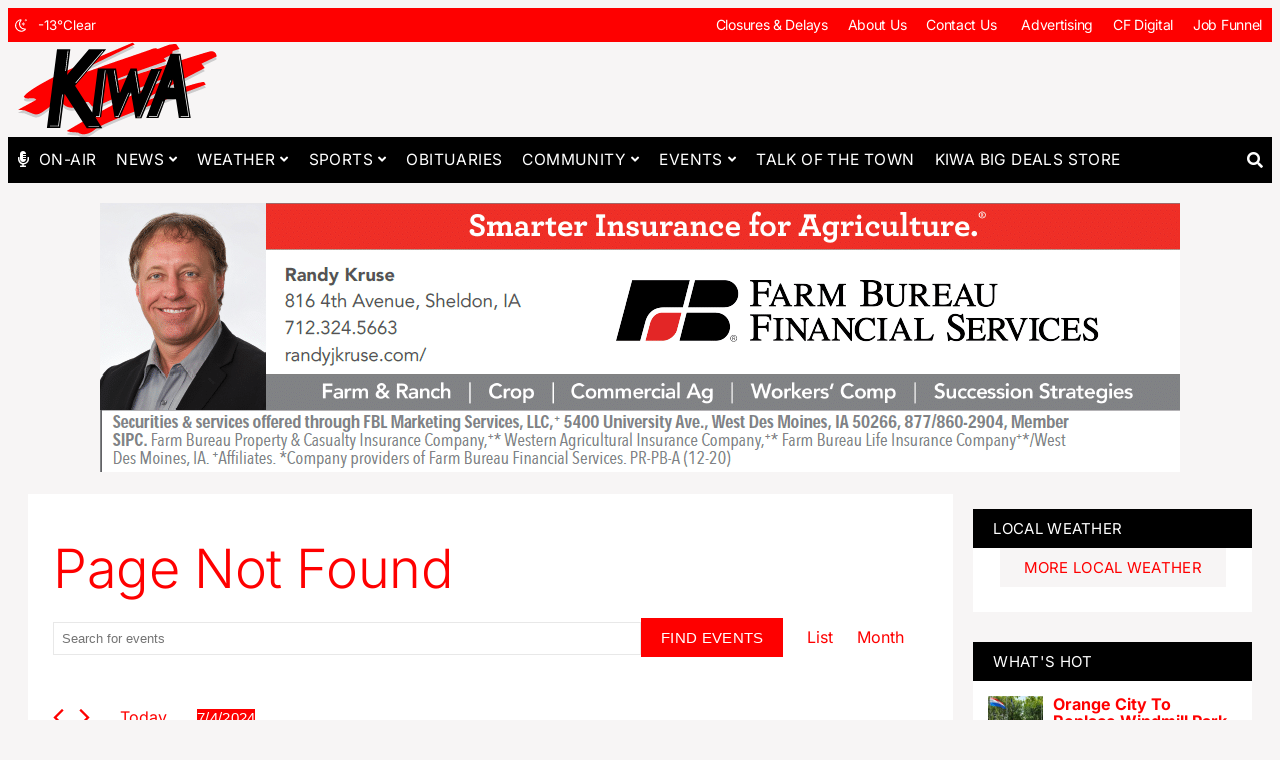

--- FILE ---
content_type: text/html; charset=UTF-8
request_url: https://kiwaradio.com/events/2024-07-04/?shortcode=56ca65ac
body_size: 239085
content:
<!doctype html>
<html lang="en-US">
<head>
	<meta charset="UTF-8">
	<meta name="viewport" content="width=device-width, initial-scale=1">
	<link rel="profile" href="https://gmpg.org/xfn/11">
	<link rel='stylesheet' id='tribe-events-views-v2-bootstrap-datepicker-styles-css' href='https://kiwaradio.com/wp-content/plugins/the-events-calendar/vendor/bootstrap-datepicker/css/bootstrap-datepicker.standalone.min.css?ver=6.15.14' media='all' />
<link rel='stylesheet' id='tec-variables-skeleton-css' href='https://kiwaradio.com/wp-content/plugins/the-events-calendar/common/build/css/variables-skeleton.css?ver=6.10.1' media='all' />
<link rel='stylesheet' id='tribe-common-skeleton-style-css' href='https://kiwaradio.com/wp-content/plugins/the-events-calendar/common/build/css/common-skeleton.css?ver=6.10.1' media='all' />
<link rel='stylesheet' id='tribe-tooltipster-css-css' href='https://kiwaradio.com/wp-content/plugins/the-events-calendar/common/vendor/tooltipster/tooltipster.bundle.min.css?ver=6.10.1' media='all' />
<link rel='stylesheet' id='tribe-events-views-v2-skeleton-css' href='https://kiwaradio.com/wp-content/plugins/the-events-calendar/build/css/views-skeleton.css?ver=6.15.14' media='all' />
<meta name='robots' content='noindex, follow' />

	<!-- This site is optimized with the Yoast SEO plugin v26.0 - https://yoast.com/wordpress/plugins/seo/ -->
	<title>Events for July 4, 2024 &#8211; KIWA Radio</title>
	<meta property="og:locale" content="en_US" />
	<meta property="og:title" content="Page not found - KIWA Radio" />
	<meta property="og:site_name" content="KIWA Radio" />
	<script type="application/ld+json" class="yoast-schema-graph">{"@context":"https://schema.org","@graph":[{"@type":"WebSite","@id":"https://kiwaradio.com/#website","url":"https://kiwaradio.com/","name":"KIWA Radio","description":"","publisher":{"@id":"https://kiwaradio.com/#organization"},"potentialAction":[{"@type":"SearchAction","target":{"@type":"EntryPoint","urlTemplate":"https://kiwaradio.com/?s={search_term_string}"},"query-input":{"@type":"PropertyValueSpecification","valueRequired":true,"valueName":"search_term_string"}}],"inLanguage":"en-US"},{"@type":"Organization","@id":"https://kiwaradio.com/#organization","name":"KIWA Radio","url":"https://kiwaradio.com/","logo":{"@type":"ImageObject","inLanguage":"en-US","@id":"https://kiwaradio.com/#/schema/logo/image/","url":"https://bunny-wp-pullzone-2xrxvxjggn.b-cdn.net/wp-content/uploads/2023/09/KIWA-Logo.svg","contentUrl":"https://bunny-wp-pullzone-2xrxvxjggn.b-cdn.net/wp-content/uploads/2023/09/KIWA-Logo.svg","width":1515,"height":716,"caption":"KIWA Radio"},"image":{"@id":"https://kiwaradio.com/#/schema/logo/image/"}}]}</script>
	<!-- / Yoast SEO plugin. -->


<link rel="alternate" type="text/calendar" title="KIWA Radio &raquo; iCal Feed" href="https://kiwaradio.com/events/2026-01-24/?ical=1/" />
<style id='wp-img-auto-sizes-contain-inline-css'>
img:is([sizes=auto i],[sizes^="auto," i]){contain-intrinsic-size:3000px 1500px}
/*# sourceURL=wp-img-auto-sizes-contain-inline-css */
</style>
<link rel='stylesheet' id='tribe-events-virtual-skeleton-css' href='https://kiwaradio.com/wp-content/plugins/events-calendar-pro/build/css/events-virtual-skeleton.css?ver=7.7.12' media='all' />
<link rel='stylesheet' id='tec-events-pro-single-css' href='https://kiwaradio.com/wp-content/plugins/events-calendar-pro/build/css/events-single.css?ver=7.7.12' media='all' />
<link rel='stylesheet' id='tribe-events-pro-mini-calendar-block-styles-css' href='https://kiwaradio.com/wp-content/plugins/events-calendar-pro/build/css/tribe-events-pro-mini-calendar-block.css?ver=7.7.12' media='all' />
<link rel='stylesheet' id='tec-variables-full-css' href='https://kiwaradio.com/wp-content/plugins/the-events-calendar/common/build/css/variables-full.css?ver=6.10.1' media='all' />
<link rel='stylesheet' id='tribe-events-v2-virtual-single-block-css' href='https://kiwaradio.com/wp-content/plugins/events-calendar-pro/build/css/events-virtual-single-block.css?ver=7.7.12' media='all' />
<style id='global-styles-inline-css'>
:root{--wp--preset--aspect-ratio--square: 1;--wp--preset--aspect-ratio--4-3: 4/3;--wp--preset--aspect-ratio--3-4: 3/4;--wp--preset--aspect-ratio--3-2: 3/2;--wp--preset--aspect-ratio--2-3: 2/3;--wp--preset--aspect-ratio--16-9: 16/9;--wp--preset--aspect-ratio--9-16: 9/16;--wp--preset--color--black: #000000;--wp--preset--color--cyan-bluish-gray: #abb8c3;--wp--preset--color--white: #ffffff;--wp--preset--color--pale-pink: #f78da7;--wp--preset--color--vivid-red: #cf2e2e;--wp--preset--color--luminous-vivid-orange: #ff6900;--wp--preset--color--luminous-vivid-amber: #fcb900;--wp--preset--color--light-green-cyan: #7bdcb5;--wp--preset--color--vivid-green-cyan: #00d084;--wp--preset--color--pale-cyan-blue: #8ed1fc;--wp--preset--color--vivid-cyan-blue: #0693e3;--wp--preset--color--vivid-purple: #9b51e0;--wp--preset--gradient--vivid-cyan-blue-to-vivid-purple: linear-gradient(135deg,rgb(6,147,227) 0%,rgb(155,81,224) 100%);--wp--preset--gradient--light-green-cyan-to-vivid-green-cyan: linear-gradient(135deg,rgb(122,220,180) 0%,rgb(0,208,130) 100%);--wp--preset--gradient--luminous-vivid-amber-to-luminous-vivid-orange: linear-gradient(135deg,rgb(252,185,0) 0%,rgb(255,105,0) 100%);--wp--preset--gradient--luminous-vivid-orange-to-vivid-red: linear-gradient(135deg,rgb(255,105,0) 0%,rgb(207,46,46) 100%);--wp--preset--gradient--very-light-gray-to-cyan-bluish-gray: linear-gradient(135deg,rgb(238,238,238) 0%,rgb(169,184,195) 100%);--wp--preset--gradient--cool-to-warm-spectrum: linear-gradient(135deg,rgb(74,234,220) 0%,rgb(151,120,209) 20%,rgb(207,42,186) 40%,rgb(238,44,130) 60%,rgb(251,105,98) 80%,rgb(254,248,76) 100%);--wp--preset--gradient--blush-light-purple: linear-gradient(135deg,rgb(255,206,236) 0%,rgb(152,150,240) 100%);--wp--preset--gradient--blush-bordeaux: linear-gradient(135deg,rgb(254,205,165) 0%,rgb(254,45,45) 50%,rgb(107,0,62) 100%);--wp--preset--gradient--luminous-dusk: linear-gradient(135deg,rgb(255,203,112) 0%,rgb(199,81,192) 50%,rgb(65,88,208) 100%);--wp--preset--gradient--pale-ocean: linear-gradient(135deg,rgb(255,245,203) 0%,rgb(182,227,212) 50%,rgb(51,167,181) 100%);--wp--preset--gradient--electric-grass: linear-gradient(135deg,rgb(202,248,128) 0%,rgb(113,206,126) 100%);--wp--preset--gradient--midnight: linear-gradient(135deg,rgb(2,3,129) 0%,rgb(40,116,252) 100%);--wp--preset--font-size--small: 13px;--wp--preset--font-size--medium: 20px;--wp--preset--font-size--large: 36px;--wp--preset--font-size--x-large: 42px;--wp--preset--spacing--20: 0.44rem;--wp--preset--spacing--30: 0.67rem;--wp--preset--spacing--40: 1rem;--wp--preset--spacing--50: 1.5rem;--wp--preset--spacing--60: 2.25rem;--wp--preset--spacing--70: 3.38rem;--wp--preset--spacing--80: 5.06rem;--wp--preset--shadow--natural: 6px 6px 9px rgba(0, 0, 0, 0.2);--wp--preset--shadow--deep: 12px 12px 50px rgba(0, 0, 0, 0.4);--wp--preset--shadow--sharp: 6px 6px 0px rgba(0, 0, 0, 0.2);--wp--preset--shadow--outlined: 6px 6px 0px -3px rgb(255, 255, 255), 6px 6px rgb(0, 0, 0);--wp--preset--shadow--crisp: 6px 6px 0px rgb(0, 0, 0);}:root { --wp--style--global--content-size: 800px;--wp--style--global--wide-size: 1200px; }:where(body) { margin: 0; }.wp-site-blocks > .alignleft { float: left; margin-right: 2em; }.wp-site-blocks > .alignright { float: right; margin-left: 2em; }.wp-site-blocks > .aligncenter { justify-content: center; margin-left: auto; margin-right: auto; }:where(.wp-site-blocks) > * { margin-block-start: 24px; margin-block-end: 0; }:where(.wp-site-blocks) > :first-child { margin-block-start: 0; }:where(.wp-site-blocks) > :last-child { margin-block-end: 0; }:root { --wp--style--block-gap: 24px; }:root :where(.is-layout-flow) > :first-child{margin-block-start: 0;}:root :where(.is-layout-flow) > :last-child{margin-block-end: 0;}:root :where(.is-layout-flow) > *{margin-block-start: 24px;margin-block-end: 0;}:root :where(.is-layout-constrained) > :first-child{margin-block-start: 0;}:root :where(.is-layout-constrained) > :last-child{margin-block-end: 0;}:root :where(.is-layout-constrained) > *{margin-block-start: 24px;margin-block-end: 0;}:root :where(.is-layout-flex){gap: 24px;}:root :where(.is-layout-grid){gap: 24px;}.is-layout-flow > .alignleft{float: left;margin-inline-start: 0;margin-inline-end: 2em;}.is-layout-flow > .alignright{float: right;margin-inline-start: 2em;margin-inline-end: 0;}.is-layout-flow > .aligncenter{margin-left: auto !important;margin-right: auto !important;}.is-layout-constrained > .alignleft{float: left;margin-inline-start: 0;margin-inline-end: 2em;}.is-layout-constrained > .alignright{float: right;margin-inline-start: 2em;margin-inline-end: 0;}.is-layout-constrained > .aligncenter{margin-left: auto !important;margin-right: auto !important;}.is-layout-constrained > :where(:not(.alignleft):not(.alignright):not(.alignfull)){max-width: var(--wp--style--global--content-size);margin-left: auto !important;margin-right: auto !important;}.is-layout-constrained > .alignwide{max-width: var(--wp--style--global--wide-size);}body .is-layout-flex{display: flex;}.is-layout-flex{flex-wrap: wrap;align-items: center;}.is-layout-flex > :is(*, div){margin: 0;}body .is-layout-grid{display: grid;}.is-layout-grid > :is(*, div){margin: 0;}body{padding-top: 0px;padding-right: 0px;padding-bottom: 0px;padding-left: 0px;}a:where(:not(.wp-element-button)){text-decoration: underline;}:root :where(.wp-element-button, .wp-block-button__link){background-color: #32373c;border-width: 0;color: #fff;font-family: inherit;font-size: inherit;font-style: inherit;font-weight: inherit;letter-spacing: inherit;line-height: inherit;padding-top: calc(0.667em + 2px);padding-right: calc(1.333em + 2px);padding-bottom: calc(0.667em + 2px);padding-left: calc(1.333em + 2px);text-decoration: none;text-transform: inherit;}.has-black-color{color: var(--wp--preset--color--black) !important;}.has-cyan-bluish-gray-color{color: var(--wp--preset--color--cyan-bluish-gray) !important;}.has-white-color{color: var(--wp--preset--color--white) !important;}.has-pale-pink-color{color: var(--wp--preset--color--pale-pink) !important;}.has-vivid-red-color{color: var(--wp--preset--color--vivid-red) !important;}.has-luminous-vivid-orange-color{color: var(--wp--preset--color--luminous-vivid-orange) !important;}.has-luminous-vivid-amber-color{color: var(--wp--preset--color--luminous-vivid-amber) !important;}.has-light-green-cyan-color{color: var(--wp--preset--color--light-green-cyan) !important;}.has-vivid-green-cyan-color{color: var(--wp--preset--color--vivid-green-cyan) !important;}.has-pale-cyan-blue-color{color: var(--wp--preset--color--pale-cyan-blue) !important;}.has-vivid-cyan-blue-color{color: var(--wp--preset--color--vivid-cyan-blue) !important;}.has-vivid-purple-color{color: var(--wp--preset--color--vivid-purple) !important;}.has-black-background-color{background-color: var(--wp--preset--color--black) !important;}.has-cyan-bluish-gray-background-color{background-color: var(--wp--preset--color--cyan-bluish-gray) !important;}.has-white-background-color{background-color: var(--wp--preset--color--white) !important;}.has-pale-pink-background-color{background-color: var(--wp--preset--color--pale-pink) !important;}.has-vivid-red-background-color{background-color: var(--wp--preset--color--vivid-red) !important;}.has-luminous-vivid-orange-background-color{background-color: var(--wp--preset--color--luminous-vivid-orange) !important;}.has-luminous-vivid-amber-background-color{background-color: var(--wp--preset--color--luminous-vivid-amber) !important;}.has-light-green-cyan-background-color{background-color: var(--wp--preset--color--light-green-cyan) !important;}.has-vivid-green-cyan-background-color{background-color: var(--wp--preset--color--vivid-green-cyan) !important;}.has-pale-cyan-blue-background-color{background-color: var(--wp--preset--color--pale-cyan-blue) !important;}.has-vivid-cyan-blue-background-color{background-color: var(--wp--preset--color--vivid-cyan-blue) !important;}.has-vivid-purple-background-color{background-color: var(--wp--preset--color--vivid-purple) !important;}.has-black-border-color{border-color: var(--wp--preset--color--black) !important;}.has-cyan-bluish-gray-border-color{border-color: var(--wp--preset--color--cyan-bluish-gray) !important;}.has-white-border-color{border-color: var(--wp--preset--color--white) !important;}.has-pale-pink-border-color{border-color: var(--wp--preset--color--pale-pink) !important;}.has-vivid-red-border-color{border-color: var(--wp--preset--color--vivid-red) !important;}.has-luminous-vivid-orange-border-color{border-color: var(--wp--preset--color--luminous-vivid-orange) !important;}.has-luminous-vivid-amber-border-color{border-color: var(--wp--preset--color--luminous-vivid-amber) !important;}.has-light-green-cyan-border-color{border-color: var(--wp--preset--color--light-green-cyan) !important;}.has-vivid-green-cyan-border-color{border-color: var(--wp--preset--color--vivid-green-cyan) !important;}.has-pale-cyan-blue-border-color{border-color: var(--wp--preset--color--pale-cyan-blue) !important;}.has-vivid-cyan-blue-border-color{border-color: var(--wp--preset--color--vivid-cyan-blue) !important;}.has-vivid-purple-border-color{border-color: var(--wp--preset--color--vivid-purple) !important;}.has-vivid-cyan-blue-to-vivid-purple-gradient-background{background: var(--wp--preset--gradient--vivid-cyan-blue-to-vivid-purple) !important;}.has-light-green-cyan-to-vivid-green-cyan-gradient-background{background: var(--wp--preset--gradient--light-green-cyan-to-vivid-green-cyan) !important;}.has-luminous-vivid-amber-to-luminous-vivid-orange-gradient-background{background: var(--wp--preset--gradient--luminous-vivid-amber-to-luminous-vivid-orange) !important;}.has-luminous-vivid-orange-to-vivid-red-gradient-background{background: var(--wp--preset--gradient--luminous-vivid-orange-to-vivid-red) !important;}.has-very-light-gray-to-cyan-bluish-gray-gradient-background{background: var(--wp--preset--gradient--very-light-gray-to-cyan-bluish-gray) !important;}.has-cool-to-warm-spectrum-gradient-background{background: var(--wp--preset--gradient--cool-to-warm-spectrum) !important;}.has-blush-light-purple-gradient-background{background: var(--wp--preset--gradient--blush-light-purple) !important;}.has-blush-bordeaux-gradient-background{background: var(--wp--preset--gradient--blush-bordeaux) !important;}.has-luminous-dusk-gradient-background{background: var(--wp--preset--gradient--luminous-dusk) !important;}.has-pale-ocean-gradient-background{background: var(--wp--preset--gradient--pale-ocean) !important;}.has-electric-grass-gradient-background{background: var(--wp--preset--gradient--electric-grass) !important;}.has-midnight-gradient-background{background: var(--wp--preset--gradient--midnight) !important;}.has-small-font-size{font-size: var(--wp--preset--font-size--small) !important;}.has-medium-font-size{font-size: var(--wp--preset--font-size--medium) !important;}.has-large-font-size{font-size: var(--wp--preset--font-size--large) !important;}.has-x-large-font-size{font-size: var(--wp--preset--font-size--x-large) !important;}
:root :where(.wp-block-pullquote){font-size: 1.5em;line-height: 1.6;}
/*# sourceURL=global-styles-inline-css */
</style>
<link rel='stylesheet' id='tribe-events-v2-single-skeleton-css' href='https://kiwaradio.com/wp-content/plugins/the-events-calendar/build/css/tribe-events-single-skeleton.css?ver=6.15.14' media='all' />
<link rel='stylesheet' id='tribe-events-v2-single-skeleton-full-css' href='https://kiwaradio.com/wp-content/plugins/the-events-calendar/build/css/tribe-events-single-full.css?ver=6.15.14' media='all' />
<link rel='stylesheet' id='tec-events-elementor-widgets-base-styles-css' href='https://kiwaradio.com/wp-content/plugins/the-events-calendar/build/css/integrations/plugins/elementor/widgets/widget-base.css?ver=6.15.14' media='all' />
<link rel='stylesheet' id='hello-elementor-css' href='https://bunny-wp-pullzone-2xrxvxjggn.b-cdn.net/wp-content/themes/hello-elementor/assets/css/reset.css?ver=3.4.6' media='all' />
<link rel='stylesheet' id='hello-elementor-theme-style-css' href='https://bunny-wp-pullzone-2xrxvxjggn.b-cdn.net/wp-content/themes/hello-elementor/assets/css/theme.css?ver=3.4.6' media='all' />
<link rel='stylesheet' id='hello-elementor-header-footer-css' href='https://bunny-wp-pullzone-2xrxvxjggn.b-cdn.net/wp-content/themes/hello-elementor/assets/css/header-footer.css?ver=3.4.6' media='all' />
<link rel='stylesheet' id='elementor-frontend-css' href='https://kiwaradio.com/wp-content/plugins/elementor/assets/css/frontend.min.css?ver=3.34.2' media='all' />
<style id='elementor-frontend-inline-css'>
.elementor-kit-7{--e-global-color-primary:#FE0000;--e-global-color-secondary:#FFFFFF;--e-global-color-text:#000000;--e-global-color-accent:#F7F5F5;--e-global-color-0f7d182:#868686;--e-global-color-2308ba2:#E8E8E8;--e-global-color-2c359ea:#CDCCCD;--e-global-color-aca4150:#96C483;--e-global-color-a168915:#63028A;--e-global-color-4302293:#FFC153;background-color:#F7F5F5;color:#343434;font-family:"Inter", Sans-serif;line-height:1.4em;}.elementor-kit-7 button,.elementor-kit-7 input[type="button"],.elementor-kit-7 input[type="submit"],.elementor-kit-7 .elementor-button{background-color:#FE0000;font-size:15px;text-transform:uppercase;letter-spacing:0.3px;color:#FFFFFF;border-style:solid;border-width:0px 0px 0px 0px;border-color:#FE0000;border-radius:0px 0px 0px 0px;}.elementor-kit-7 e-page-transition{background-color:#FFBC7D;}.elementor-kit-7 a{color:#FE0000;}.elementor-kit-7 h1{color:#FE0000;font-size:54px;font-weight:300;letter-spacing:-0.4px;}.elementor-kit-7 h2{font-size:38px;font-weight:300;}.elementor-kit-7 h3{font-size:23px;font-weight:300;line-height:1.1em;}.elementor-kit-7 h4{color:#FFFFFF;font-size:15px;font-weight:400;text-transform:uppercase;letter-spacing:0.3px;}.elementor-kit-7 h5{font-size:17px;font-weight:bold;text-transform:uppercase;}.elementor-kit-7 h6{font-size:10px;font-weight:400;}.elementor-kit-7 label{font-size:14px;text-transform:uppercase;}.elementor-kit-7 input:not([type="button"]):not([type="submit"]),.elementor-kit-7 textarea,.elementor-kit-7 .elementor-field-textual{background-color:#FFFFFF;border-style:solid;border-width:1px 1px 1px 1px;border-color:#E8E8E8;border-radius:0px 0px 0px 0px;padding:8px 8px 8px 8px;}.elementor-section.elementor-section-boxed > .elementor-container{max-width:1400px;}.e-con{--container-max-width:1400px;}.elementor-widget:not(:last-child){margin-block-end:10px;}.elementor-element{--widgets-spacing:10px 10px;--widgets-spacing-row:10px;--widgets-spacing-column:10px;}{}h1.entry-title{display:var(--page-title-display);}@media(max-width:1024px){.elementor-kit-7 h1{font-size:42px;}.elementor-kit-7 h2{font-size:32px;}.elementor-kit-7 h3{font-size:21px;}.elementor-section.elementor-section-boxed > .elementor-container{max-width:1024px;}.e-con{--container-max-width:1024px;}}@media(max-width:767px){.elementor-kit-7 h1{font-size:36px;}.elementor-kit-7 h2{font-size:28px;}.elementor-kit-7 h3{font-size:19px;}.elementor-section.elementor-section-boxed > .elementor-container{max-width:767px;}.e-con{--container-max-width:767px;}}/* Start custom CSS */.cut-off, #tribe-events-pg-template{
    max-width: 2000px;
    margin: auto;
}

body:not(.elementor-editor-active) .elementor-menu-anchor:before {
  content: "";
  display:block;
  height: 120px;
  margin: -120px 0 0;
  visibility: hidden;
  pointer-events: none;
  z-index: -1;
}

.alignwide {
    margin-left: auto;
    margin-right: auto;
}

/*nav*/
.elementor-nav-menu .sub-arrow {
    padding: 10px 0 10px 5px!important;
    font-size: 13px;
}

nav ul.elementor-nav-menu li.highlight, .gform_required_legend, .tribe-events-c-nav__prev-label, .tribe-events-c-nav__next-label, .single-tribe_events .tribe-events .tribe-events-c-subscribe-dropdown__container, .tribe-block__events-link .tribe-events .tribe-events-c-subscribe-dropdown__container, .tribe-events .tribe-events-c-subscribe-dropdown__container  {
    display:none;
}

#menu-1-503b8245 > li.radio:before{
content:"";
font-family: "Font Awesome 5 Free";
font-weight: 900;
color: #fff;
margin: auto;
}

.elementor-sticky--effects .sticky-logo img {
	width: 65px!important;
}

.sticky-logo img {
	transition: .3s all linear;
}
/*nav end*/

.no_parg p{
    margin-bottom: 0;
}

/*HP Slider*/
#hero .swiper-slide-contents{ 
    background: #ffffffd9;
    padding: 15px;
}

#hero .swiper-slide  {
    padding-top: 61%;
}

#hero .elementor-slides .swiper-slide-bg{
    position:  absolute;
    top: 0;
   left: 0;
   bottom: 0;
   right: 0;
}

.dark_back {
    background-color: #000000;
    padding: 12px 20px;
}

.color_dots ul{
  margin-left: -1.3em;
  margin-top: 3px;
}

.color_dots ul li::marker {
    color: var(--e-global-color-primary);
}

.color_dots li{
    line-height: 1.1em;
    padding-bottom: 7px;
}


#broad-sched:before{
    content:"BROADCAST SCHEDULE";
    color: #ffffff;
    background-color: #000000;
    padding: 12px 20px;
    display: block;
    margin-bottom: 18px;
    
}

.top_boxes a {
    background-color: #FE0000;
    padding: 4px 7px;
}

.elementor-post-navigation .elementor-post-navigation__link a{
    align-items: flex-start;
}

.eael-logo-carousel.swiper-container .swiper-slide img {
    vertical-align: middle;
}

.bottom_line .elementor-post{
    border-bottom: 3px solid #F7F5F5;
}

.small{
    font-size: 12px;
    line-height: 1.2em;
}

/*weather*/
#wxHomepageWidget > div{
        min-width: 150px!important;
}

.wxHomepageWidgetShadow {
    text-shadow: none!important;
}
#wxHomepageWidgetMain {
    background: none!important;
}

#wxHomepageWidget > div {
    border: 1px solid #ffffff!important;
}


/*gravity form*/
.gform_wrapper.gravity-theme .gfield_label {
    margin-bottom: 3px;
}

.gform_wrapper.gravity-theme .field_description_above .gfield_description {
    padding-bottom: 6px;
}

/*event Cal*/

.tribe-common--breakpoint-medium.tribe-common .tribe-common-l-container, .tribe-events .tribe-events-l-container, .tribe-common .tribe-common-l-container, #tribe-events, #tribe-events-pg-template, .tribe-events-pg-template {
    padding: 0!important;
}


#cal .tribe-events-calendar-month__day-date{
    font-size: 15px;
    line-height: 1em;
    padding: 7px 0 0 8px;
}

#cal .tribe-events .tribe-events-calendar-month__calendar-event:last-child {
    margin-bottom: 0;
    padding-bottom: 0;
}

#cal .tribe-events .tribe-events-calendar-month__calendar-event {
    margin: 0 0;
    padding: 5px 10px 10px 10px;
    position: relative;
}

.cal_side .tribe-events-widget .tribe-events-widget-events-list__view-more {
background: #F7F5F5;
text-align: center;
padding: 10px;
}

.cal_side .tribe-events-widget, #date_top #tribe-events-content  {
    margin-bottom: 0;
}



 #cal_hp .tribe-common h3 a{
    color: #000000;
    font-size: 16px;
    line-height: 1.1em;
}


.tribe-events-widget .tribe-events-widget-events-list__event-datetime-wrapper {
    margin-bottom: 5px;
}

#date_top .single-tribe_events .tribe-events-schedule {
    background: transparent;
    border: none;
    margin: 0;
    padding:0;
}

/*tables*/
table {
    max-width: 100%!important;
}

table tr, table td{
    vertical-align: middle;
    padding: 7px 5px;
}

@media screen and (max-width: 1025px) {
div[data-elementor-type=header] nav[role=navigation] ul.elementor-nav-menu li.highlight a.elementor-item, nav ul.elementor-nav-menu li.highlight {
    display:flex;
    text-align: center;
}
}


@media screen and (max-width: 767px) {
#cal .tribe-events-calendar-month__day-date{
    padding: 3px;
}
}/* End custom CSS */
.elementor-20 .elementor-element.elementor-element-2fbaa20b:not(.elementor-motion-effects-element-type-background), .elementor-20 .elementor-element.elementor-element-2fbaa20b > .elementor-motion-effects-container > .elementor-motion-effects-layer{background-color:var( --e-global-color-primary );}.elementor-20 .elementor-element.elementor-element-2fbaa20b{transition:background 0.3s, border 0.3s, border-radius 0.3s, box-shadow 0.3s;}.elementor-20 .elementor-element.elementor-element-2fbaa20b > .elementor-background-overlay{transition:background 0.3s, border-radius 0.3s, opacity 0.3s;}.elementor-bc-flex-widget .elementor-20 .elementor-element.elementor-element-5bd516ad.elementor-column .elementor-widget-wrap{align-items:center;}.elementor-20 .elementor-element.elementor-element-5bd516ad.elementor-column.elementor-element[data-element_type="column"] > .elementor-widget-wrap.elementor-element-populated{align-content:center;align-items:center;}.elementor-20 .elementor-element.elementor-element-5bd516ad.elementor-column > .elementor-widget-wrap{justify-content:space-between;}.elementor-20 .elementor-element.elementor-element-5bd516ad > .elementor-element-populated{padding:0px 0px 0px 0px;}.elementor-20 .elementor-element.elementor-element-6a423e81{width:auto;max-width:auto;}.elementor-20 .elementor-element.elementor-element-6ed237b0{width:auto;max-width:auto;}.elementor-20 .elementor-element.elementor-element-6ed237b0 .elementor-heading-title{font-size:15px;color:var( --e-global-color-secondary );}.elementor-20 .elementor-element.elementor-element-11b4eed0{width:auto;max-width:auto;}.elementor-20 .elementor-element.elementor-element-11b4eed0 .elementor-menu-toggle{margin:0 auto;}.elementor-20 .elementor-element.elementor-element-11b4eed0 .elementor-nav-menu .elementor-item{font-size:14px;letter-spacing:-0.3px;}.elementor-20 .elementor-element.elementor-element-11b4eed0 .elementor-nav-menu--main .elementor-item{color:#FFFFFF;fill:#FFFFFF;padding-left:10px;padding-right:10px;padding-top:7px;padding-bottom:7px;}.elementor-20 .elementor-element.elementor-element-11b4eed0 .elementor-nav-menu--main .elementor-item.elementor-item-active{color:var( --e-global-color-accent );}.elementor-20 .elementor-element.elementor-element-11b4eed0 .elementor-nav-menu--dropdown a, .elementor-20 .elementor-element.elementor-element-11b4eed0 .elementor-menu-toggle{color:var( --e-global-color-text );fill:var( --e-global-color-text );}.elementor-20 .elementor-element.elementor-element-11b4eed0 .elementor-nav-menu--dropdown{background-color:var( --e-global-color-secondary );}.elementor-20 .elementor-element.elementor-element-11b4eed0 .elementor-nav-menu--dropdown a:hover,
					.elementor-20 .elementor-element.elementor-element-11b4eed0 .elementor-nav-menu--dropdown a:focus,
					.elementor-20 .elementor-element.elementor-element-11b4eed0 .elementor-nav-menu--dropdown a.elementor-item-active,
					.elementor-20 .elementor-element.elementor-element-11b4eed0 .elementor-nav-menu--dropdown a.highlighted,
					.elementor-20 .elementor-element.elementor-element-11b4eed0 .elementor-menu-toggle:hover,
					.elementor-20 .elementor-element.elementor-element-11b4eed0 .elementor-menu-toggle:focus{color:var( --e-global-color-text );}.elementor-20 .elementor-element.elementor-element-11b4eed0 .elementor-nav-menu--dropdown a:hover,
					.elementor-20 .elementor-element.elementor-element-11b4eed0 .elementor-nav-menu--dropdown a:focus,
					.elementor-20 .elementor-element.elementor-element-11b4eed0 .elementor-nav-menu--dropdown a.elementor-item-active,
					.elementor-20 .elementor-element.elementor-element-11b4eed0 .elementor-nav-menu--dropdown a.highlighted{background-color:var( --e-global-color-accent );}.elementor-20 .elementor-element.elementor-element-11b4eed0 .elementor-nav-menu--dropdown li:not(:last-child){border-style:solid;border-bottom-width:1px;}.elementor-bc-flex-widget .elementor-20 .elementor-element.elementor-element-322185cd.elementor-column .elementor-widget-wrap{align-items:center;}.elementor-20 .elementor-element.elementor-element-322185cd.elementor-column.elementor-element[data-element_type="column"] > .elementor-widget-wrap.elementor-element-populated{align-content:center;align-items:center;}.elementor-20 .elementor-element.elementor-element-322185cd > .elementor-element-populated{padding:0px 0px 0px 10px;}.elementor-20 .elementor-element.elementor-element-36c48f8b{text-align:start;}.elementor-20 .elementor-element.elementor-element-36c48f8b img{width:100%;max-width:200px;}.elementor-bc-flex-widget .elementor-20 .elementor-element.elementor-element-33f690c2.elementor-column .elementor-widget-wrap{align-items:center;}.elementor-20 .elementor-element.elementor-element-33f690c2.elementor-column.elementor-element[data-element_type="column"] > .elementor-widget-wrap.elementor-element-populated{align-content:center;align-items:center;}.elementor-20 .elementor-element.elementor-element-33f690c2.elementor-column > .elementor-widget-wrap{justify-content:flex-end;}.elementor-20 .elementor-element.elementor-element-73f30984:not(.elementor-motion-effects-element-type-background), .elementor-20 .elementor-element.elementor-element-73f30984 > .elementor-motion-effects-container > .elementor-motion-effects-layer{background-color:var( --e-global-color-text );}.elementor-20 .elementor-element.elementor-element-73f30984{transition:background 0.3s, border 0.3s, border-radius 0.3s, box-shadow 0.3s;z-index:900;}.elementor-20 .elementor-element.elementor-element-73f30984 > .elementor-background-overlay{transition:background 0.3s, border-radius 0.3s, opacity 0.3s;}.elementor-bc-flex-widget .elementor-20 .elementor-element.elementor-element-5c51b779.elementor-column .elementor-widget-wrap{align-items:center;}.elementor-20 .elementor-element.elementor-element-5c51b779.elementor-column.elementor-element[data-element_type="column"] > .elementor-widget-wrap.elementor-element-populated{align-content:center;align-items:center;}.elementor-20 .elementor-element.elementor-element-5c51b779.elementor-column > .elementor-widget-wrap{justify-content:space-between;}.elementor-20 .elementor-element.elementor-element-5c51b779 > .elementor-element-populated{padding:0px 0px 0px 10px;}.elementor-20 .elementor-element.elementor-element-503b8245{width:auto;max-width:auto;z-index:999;}.elementor-20 .elementor-element.elementor-element-503b8245 .elementor-menu-toggle{margin:0 auto;background-color:var( --e-global-color-text );}.elementor-20 .elementor-element.elementor-element-503b8245 .elementor-nav-menu .elementor-item{font-size:15.5px;text-transform:uppercase;letter-spacing:0.4px;}.elementor-20 .elementor-element.elementor-element-503b8245 .elementor-nav-menu--main .elementor-item{color:var( --e-global-color-secondary );fill:var( --e-global-color-secondary );padding-left:10px;padding-right:10px;}.elementor-20 .elementor-element.elementor-element-503b8245 .elementor-nav-menu--dropdown a, .elementor-20 .elementor-element.elementor-element-503b8245 .elementor-menu-toggle{color:var( --e-global-color-text );fill:var( --e-global-color-text );}.elementor-20 .elementor-element.elementor-element-503b8245 .elementor-nav-menu--dropdown{background-color:var( --e-global-color-secondary );}.elementor-20 .elementor-element.elementor-element-503b8245 .elementor-nav-menu--dropdown a:hover,
					.elementor-20 .elementor-element.elementor-element-503b8245 .elementor-nav-menu--dropdown a:focus,
					.elementor-20 .elementor-element.elementor-element-503b8245 .elementor-nav-menu--dropdown a.elementor-item-active,
					.elementor-20 .elementor-element.elementor-element-503b8245 .elementor-nav-menu--dropdown a.highlighted,
					.elementor-20 .elementor-element.elementor-element-503b8245 .elementor-menu-toggle:hover,
					.elementor-20 .elementor-element.elementor-element-503b8245 .elementor-menu-toggle:focus{color:var( --e-global-color-text );}.elementor-20 .elementor-element.elementor-element-503b8245 .elementor-nav-menu--dropdown a:hover,
					.elementor-20 .elementor-element.elementor-element-503b8245 .elementor-nav-menu--dropdown a:focus,
					.elementor-20 .elementor-element.elementor-element-503b8245 .elementor-nav-menu--dropdown a.elementor-item-active,
					.elementor-20 .elementor-element.elementor-element-503b8245 .elementor-nav-menu--dropdown a.highlighted{background-color:var( --e-global-color-accent );}.elementor-20 .elementor-element.elementor-element-503b8245 .elementor-nav-menu--dropdown a.elementor-item-active{color:var( --e-global-color-primary );background-color:var( --e-global-color-secondary );}.elementor-20 .elementor-element.elementor-element-503b8245 .elementor-nav-menu--dropdown .elementor-item, .elementor-20 .elementor-element.elementor-element-503b8245 .elementor-nav-menu--dropdown  .elementor-sub-item{font-size:14px;}.elementor-20 .elementor-element.elementor-element-503b8245 .elementor-nav-menu--main .elementor-nav-menu--dropdown, .elementor-20 .elementor-element.elementor-element-503b8245 .elementor-nav-menu__container.elementor-nav-menu--dropdown{box-shadow:0px 2px 12px -3px rgba(0, 0, 0, 0.23);}.elementor-20 .elementor-element.elementor-element-503b8245 .elementor-nav-menu--dropdown li:not(:last-child){border-style:solid;border-color:var( --e-global-color-2308ba2 );border-bottom-width:1px;}.elementor-20 .elementor-element.elementor-element-503b8245 div.elementor-menu-toggle{color:var( --e-global-color-secondary );}.elementor-20 .elementor-element.elementor-element-503b8245 div.elementor-menu-toggle svg{fill:var( --e-global-color-secondary );}.elementor-20 .elementor-element.elementor-element-4b31e4e0{width:auto;max-width:auto;text-align:start;}.elementor-20 .elementor-element.elementor-element-4b31e4e0 img{width:0px;max-width:65px;}.elementor-20 .elementor-element.elementor-element-97d1e79{width:auto;max-width:auto;}.elementor-20 .elementor-element.elementor-element-97d1e79 .elementor-search-form{text-align:center;}.elementor-20 .elementor-element.elementor-element-97d1e79 .elementor-search-form__toggle{--e-search-form-toggle-size:35px;--e-search-form-toggle-color:#FFFFFF;--e-search-form-toggle-background-color:#000000;--e-search-form-toggle-icon-size:calc(45em / 100);}.elementor-20 .elementor-element.elementor-element-97d1e79:not(.elementor-search-form--skin-full_screen) .elementor-search-form__container{border-radius:3px;}.elementor-20 .elementor-element.elementor-element-97d1e79.elementor-search-form--skin-full_screen input[type="search"].elementor-search-form__input{border-radius:3px;}.elementor-theme-builder-content-area{height:400px;}.elementor-location-header:before, .elementor-location-footer:before{content:"";display:table;clear:both;}@media(max-width:1024px){.elementor-20 .elementor-element.elementor-element-11b4eed0 .elementor-nav-menu .elementor-item{font-size:14px;}.elementor-20 .elementor-element.elementor-element-36c48f8b img{max-width:150px;}.elementor-20 .elementor-element.elementor-element-5c51b779 > .elementor-element-populated{padding:5px 5px 5px 5px;}.elementor-20 .elementor-element.elementor-element-503b8245{--nav-menu-icon-size:30px;}}@media(max-width:767px){.elementor-20 .elementor-element.elementor-element-6a423e81{width:var( --container-widget-width, 146px );max-width:146px;--container-widget-width:146px;--container-widget-flex-grow:0;}.elementor-20 .elementor-element.elementor-element-6ed237b0 > .elementor-widget-container{padding:10px 10px 10px 10px;}.elementor-20 .elementor-element.elementor-element-322185cd{width:40%;}.elementor-20 .elementor-element.elementor-element-33f690c2{width:60%;}.elementor-20 .elementor-element.elementor-element-33f690c2 > .elementor-element-populated{padding:10px 10px 10px 10px;}}@media(min-width:768px){.elementor-20 .elementor-element.elementor-element-322185cd{width:25%;}.elementor-20 .elementor-element.elementor-element-33f690c2{width:74.665%;}}@media(max-width:1024px) and (min-width:768px){.elementor-20 .elementor-element.elementor-element-322185cd{width:40%;}.elementor-20 .elementor-element.elementor-element-33f690c2{width:60%;}}
.elementor-22 .elementor-element.elementor-element-34fc050:not(.elementor-motion-effects-element-type-background), .elementor-22 .elementor-element.elementor-element-34fc050 > .elementor-motion-effects-container > .elementor-motion-effects-layer{background-color:#FE0000;}.elementor-22 .elementor-element.elementor-element-34fc050{transition:background 0.3s, border 0.3s, border-radius 0.3s, box-shadow 0.3s;padding:20px 20px 20px 20px;}.elementor-22 .elementor-element.elementor-element-34fc050 > .elementor-background-overlay{transition:background 0.3s, border-radius 0.3s, opacity 0.3s;}.elementor-22 .elementor-element.elementor-element-d6be5bc > .elementor-widget-wrap > .elementor-widget:not(.elementor-widget__width-auto):not(.elementor-widget__width-initial):not(:last-child):not(.elementor-absolute){margin-block-end:0px;}.elementor-22 .elementor-element.elementor-element-a359bd2 > .elementor-widget-wrap > .elementor-widget:not(.elementor-widget__width-auto):not(.elementor-widget__width-initial):not(:last-child):not(.elementor-absolute){margin-block-end:0px;}.elementor-22 .elementor-element.elementor-element-f2bd9c2 .elementor-icon-list-items:not(.elementor-inline-items) .elementor-icon-list-item:not(:last-child){padding-block-end:calc(0px/2);}.elementor-22 .elementor-element.elementor-element-f2bd9c2 .elementor-icon-list-items:not(.elementor-inline-items) .elementor-icon-list-item:not(:first-child){margin-block-start:calc(0px/2);}.elementor-22 .elementor-element.elementor-element-f2bd9c2 .elementor-icon-list-items.elementor-inline-items .elementor-icon-list-item{margin-inline:calc(0px/2);}.elementor-22 .elementor-element.elementor-element-f2bd9c2 .elementor-icon-list-items.elementor-inline-items{margin-inline:calc(-0px/2);}.elementor-22 .elementor-element.elementor-element-f2bd9c2 .elementor-icon-list-items.elementor-inline-items .elementor-icon-list-item:after{inset-inline-end:calc(-0px/2);}.elementor-22 .elementor-element.elementor-element-f2bd9c2 .elementor-icon-list-icon i{color:var( --e-global-color-secondary );transition:color 0.3s;}.elementor-22 .elementor-element.elementor-element-f2bd9c2 .elementor-icon-list-icon svg{fill:var( --e-global-color-secondary );transition:fill 0.3s;}.elementor-22 .elementor-element.elementor-element-f2bd9c2{--e-icon-list-icon-size:14px;--e-icon-list-icon-align:left;--e-icon-list-icon-margin:0 calc(var(--e-icon-list-icon-size, 1em) * 0.25) 0 0;--icon-vertical-align:flex-start;--icon-vertical-offset:2px;}.elementor-22 .elementor-element.elementor-element-f2bd9c2 .elementor-icon-list-icon{padding-inline-end:0px;}.elementor-22 .elementor-element.elementor-element-f2bd9c2 .elementor-icon-list-item > .elementor-icon-list-text, .elementor-22 .elementor-element.elementor-element-f2bd9c2 .elementor-icon-list-item > a{font-size:17px;font-weight:700;line-height:1em;}.elementor-22 .elementor-element.elementor-element-f2bd9c2 .elementor-icon-list-text{color:var( --e-global-color-secondary );transition:color 0.3s;}.elementor-22 .elementor-element.elementor-element-2960de7{--divider-border-style:solid;--divider-color:var( --e-global-color-secondary );--divider-border-width:2px;}.elementor-22 .elementor-element.elementor-element-2960de7 > .elementor-widget-container{margin:0% -2% 0% 0%;}.elementor-22 .elementor-element.elementor-element-2960de7 .elementor-divider-separator{width:102%;}.elementor-22 .elementor-element.elementor-element-2960de7 .elementor-divider{padding-block-start:10px;padding-block-end:10px;}.elementor-22 .elementor-element.elementor-element-e86d493 .elementor-icon-list-items:not(.elementor-inline-items) .elementor-icon-list-item:not(:last-child){padding-block-end:calc(5px/2);}.elementor-22 .elementor-element.elementor-element-e86d493 .elementor-icon-list-items:not(.elementor-inline-items) .elementor-icon-list-item:not(:first-child){margin-block-start:calc(5px/2);}.elementor-22 .elementor-element.elementor-element-e86d493 .elementor-icon-list-items.elementor-inline-items .elementor-icon-list-item{margin-inline:calc(5px/2);}.elementor-22 .elementor-element.elementor-element-e86d493 .elementor-icon-list-items.elementor-inline-items{margin-inline:calc(-5px/2);}.elementor-22 .elementor-element.elementor-element-e86d493 .elementor-icon-list-items.elementor-inline-items .elementor-icon-list-item:after{inset-inline-end:calc(-5px/2);}.elementor-22 .elementor-element.elementor-element-e86d493 .elementor-icon-list-icon i{color:var( --e-global-color-secondary );transition:color 0.3s;}.elementor-22 .elementor-element.elementor-element-e86d493 .elementor-icon-list-icon svg{fill:var( --e-global-color-secondary );transition:fill 0.3s;}.elementor-22 .elementor-element.elementor-element-e86d493 .elementor-icon-list-icon{padding-inline-end:0px;}.elementor-22 .elementor-element.elementor-element-e86d493{--icon-vertical-offset:0px;}.elementor-22 .elementor-element.elementor-element-e86d493 .elementor-icon-list-item > .elementor-icon-list-text, .elementor-22 .elementor-element.elementor-element-e86d493 .elementor-icon-list-item > a{font-size:15px;line-height:1.2em;}.elementor-22 .elementor-element.elementor-element-e86d493 .elementor-icon-list-text{color:var( --e-global-color-secondary );transition:color 0.3s;}.elementor-22 .elementor-element.elementor-element-b2a26bc > .elementor-widget-wrap > .elementor-widget:not(.elementor-widget__width-auto):not(.elementor-widget__width-initial):not(:last-child):not(.elementor-absolute){margin-block-end:0px;}.elementor-22 .elementor-element.elementor-element-28d19dc .elementor-heading-title{color:var( --e-global-color-secondary );}.elementor-22 .elementor-element.elementor-element-fc4ccac{--divider-border-style:solid;--divider-color:var( --e-global-color-secondary );--divider-border-width:2px;}.elementor-22 .elementor-element.elementor-element-fc4ccac .elementor-divider-separator{width:100%;}.elementor-22 .elementor-element.elementor-element-fc4ccac .elementor-divider{padding-block-start:10px;padding-block-end:10px;}.elementor-22 .elementor-element.elementor-element-6a66c86 .elementor-icon-list-items:not(.elementor-inline-items) .elementor-icon-list-item:not(:last-child){padding-block-end:calc(5px/2);}.elementor-22 .elementor-element.elementor-element-6a66c86 .elementor-icon-list-items:not(.elementor-inline-items) .elementor-icon-list-item:not(:first-child){margin-block-start:calc(5px/2);}.elementor-22 .elementor-element.elementor-element-6a66c86 .elementor-icon-list-items.elementor-inline-items .elementor-icon-list-item{margin-inline:calc(5px/2);}.elementor-22 .elementor-element.elementor-element-6a66c86 .elementor-icon-list-items.elementor-inline-items{margin-inline:calc(-5px/2);}.elementor-22 .elementor-element.elementor-element-6a66c86 .elementor-icon-list-items.elementor-inline-items .elementor-icon-list-item:after{inset-inline-end:calc(-5px/2);}.elementor-22 .elementor-element.elementor-element-6a66c86 .elementor-icon-list-icon i{color:var( --e-global-color-secondary );transition:color 0.3s;}.elementor-22 .elementor-element.elementor-element-6a66c86 .elementor-icon-list-icon svg{fill:var( --e-global-color-secondary );transition:fill 0.3s;}.elementor-22 .elementor-element.elementor-element-6a66c86 .elementor-icon-list-icon{padding-inline-end:0px;}.elementor-22 .elementor-element.elementor-element-6a66c86{--icon-vertical-offset:0px;}.elementor-22 .elementor-element.elementor-element-6a66c86 .elementor-icon-list-item > .elementor-icon-list-text, .elementor-22 .elementor-element.elementor-element-6a66c86 .elementor-icon-list-item > a{font-size:15px;line-height:1.2em;}.elementor-22 .elementor-element.elementor-element-6a66c86 .elementor-icon-list-text{color:var( --e-global-color-secondary );transition:color 0.3s;}.elementor-22 .elementor-element.elementor-element-e0d1291{margin-top:30px;margin-bottom:0px;}.elementor-22 .elementor-element.elementor-element-c782e99 > .elementor-widget-wrap > .elementor-widget:not(.elementor-widget__width-auto):not(.elementor-widget__width-initial):not(:last-child):not(.elementor-absolute){margin-block-end:0px;}.elementor-22 .elementor-element.elementor-element-8ace315 .elementor-heading-title{color:var( --e-global-color-secondary );}.elementor-22 .elementor-element.elementor-element-84e3079{--divider-border-style:solid;--divider-color:var( --e-global-color-secondary );--divider-border-width:2px;}.elementor-22 .elementor-element.elementor-element-84e3079 .elementor-divider-separator{width:100%;}.elementor-22 .elementor-element.elementor-element-84e3079 .elementor-divider{padding-block-start:10px;padding-block-end:10px;}.elementor-22 .elementor-element.elementor-element-bad7356 .elementor-icon-list-items:not(.elementor-inline-items) .elementor-icon-list-item:not(:last-child){padding-block-end:calc(5px/2);}.elementor-22 .elementor-element.elementor-element-bad7356 .elementor-icon-list-items:not(.elementor-inline-items) .elementor-icon-list-item:not(:first-child){margin-block-start:calc(5px/2);}.elementor-22 .elementor-element.elementor-element-bad7356 .elementor-icon-list-items.elementor-inline-items .elementor-icon-list-item{margin-inline:calc(5px/2);}.elementor-22 .elementor-element.elementor-element-bad7356 .elementor-icon-list-items.elementor-inline-items{margin-inline:calc(-5px/2);}.elementor-22 .elementor-element.elementor-element-bad7356 .elementor-icon-list-items.elementor-inline-items .elementor-icon-list-item:after{inset-inline-end:calc(-5px/2);}.elementor-22 .elementor-element.elementor-element-bad7356 .elementor-icon-list-icon i{color:var( --e-global-color-secondary );transition:color 0.3s;}.elementor-22 .elementor-element.elementor-element-bad7356 .elementor-icon-list-icon svg{fill:var( --e-global-color-secondary );transition:fill 0.3s;}.elementor-22 .elementor-element.elementor-element-bad7356 .elementor-icon-list-icon{padding-inline-end:0px;}.elementor-22 .elementor-element.elementor-element-bad7356{--icon-vertical-offset:0px;}.elementor-22 .elementor-element.elementor-element-bad7356 .elementor-icon-list-item > .elementor-icon-list-text, .elementor-22 .elementor-element.elementor-element-bad7356 .elementor-icon-list-item > a{font-size:15px;line-height:1.2em;}.elementor-22 .elementor-element.elementor-element-bad7356 .elementor-icon-list-text{color:var( --e-global-color-secondary );transition:color 0.3s;}.elementor-22 .elementor-element.elementor-element-ecc7c5a > .elementor-widget-wrap > .elementor-widget:not(.elementor-widget__width-auto):not(.elementor-widget__width-initial):not(:last-child):not(.elementor-absolute){margin-block-end:0px;}.elementor-22 .elementor-element.elementor-element-64fc306 .elementor-heading-title{color:var( --e-global-color-secondary );}.elementor-22 .elementor-element.elementor-element-0f8b450{--divider-border-style:solid;--divider-color:var( --e-global-color-secondary );--divider-border-width:2px;}.elementor-22 .elementor-element.elementor-element-0f8b450 .elementor-divider-separator{width:100%;}.elementor-22 .elementor-element.elementor-element-0f8b450 .elementor-divider{padding-block-start:10px;padding-block-end:10px;}.elementor-22 .elementor-element.elementor-element-a53bc39 .elementor-icon-list-items:not(.elementor-inline-items) .elementor-icon-list-item:not(:last-child){padding-block-end:calc(5px/2);}.elementor-22 .elementor-element.elementor-element-a53bc39 .elementor-icon-list-items:not(.elementor-inline-items) .elementor-icon-list-item:not(:first-child){margin-block-start:calc(5px/2);}.elementor-22 .elementor-element.elementor-element-a53bc39 .elementor-icon-list-items.elementor-inline-items .elementor-icon-list-item{margin-inline:calc(5px/2);}.elementor-22 .elementor-element.elementor-element-a53bc39 .elementor-icon-list-items.elementor-inline-items{margin-inline:calc(-5px/2);}.elementor-22 .elementor-element.elementor-element-a53bc39 .elementor-icon-list-items.elementor-inline-items .elementor-icon-list-item:after{inset-inline-end:calc(-5px/2);}.elementor-22 .elementor-element.elementor-element-a53bc39 .elementor-icon-list-icon i{transition:color 0.3s;}.elementor-22 .elementor-element.elementor-element-a53bc39 .elementor-icon-list-icon svg{transition:fill 0.3s;}.elementor-22 .elementor-element.elementor-element-a53bc39 .elementor-icon-list-icon{padding-inline-end:0px;}.elementor-22 .elementor-element.elementor-element-a53bc39{--icon-vertical-offset:0px;}.elementor-22 .elementor-element.elementor-element-a53bc39 .elementor-icon-list-item > .elementor-icon-list-text, .elementor-22 .elementor-element.elementor-element-a53bc39 .elementor-icon-list-item > a{font-size:15px;line-height:1.2em;}.elementor-22 .elementor-element.elementor-element-a53bc39 .elementor-icon-list-text{color:var( --e-global-color-secondary );transition:color 0.3s;}.elementor-22 .elementor-element.elementor-element-fb06a4a > .elementor-widget-wrap > .elementor-widget:not(.elementor-widget__width-auto):not(.elementor-widget__width-initial):not(:last-child):not(.elementor-absolute){margin-block-end:0px;}.elementor-22 .elementor-element.elementor-element-ee222f6 .elementor-heading-title{color:var( --e-global-color-secondary );}.elementor-22 .elementor-element.elementor-element-1a274e1{--divider-border-style:solid;--divider-color:var( --e-global-color-secondary );--divider-border-width:2px;}.elementor-22 .elementor-element.elementor-element-1a274e1 .elementor-divider-separator{width:100%;}.elementor-22 .elementor-element.elementor-element-1a274e1 .elementor-divider{padding-block-start:10px;padding-block-end:10px;}.elementor-22 .elementor-element.elementor-element-eac5843 .elementor-icon-list-items:not(.elementor-inline-items) .elementor-icon-list-item:not(:last-child){padding-block-end:calc(5px/2);}.elementor-22 .elementor-element.elementor-element-eac5843 .elementor-icon-list-items:not(.elementor-inline-items) .elementor-icon-list-item:not(:first-child){margin-block-start:calc(5px/2);}.elementor-22 .elementor-element.elementor-element-eac5843 .elementor-icon-list-items.elementor-inline-items .elementor-icon-list-item{margin-inline:calc(5px/2);}.elementor-22 .elementor-element.elementor-element-eac5843 .elementor-icon-list-items.elementor-inline-items{margin-inline:calc(-5px/2);}.elementor-22 .elementor-element.elementor-element-eac5843 .elementor-icon-list-items.elementor-inline-items .elementor-icon-list-item:after{inset-inline-end:calc(-5px/2);}.elementor-22 .elementor-element.elementor-element-eac5843 .elementor-icon-list-icon i{color:var( --e-global-color-secondary );transition:color 0.3s;}.elementor-22 .elementor-element.elementor-element-eac5843 .elementor-icon-list-icon svg{fill:var( --e-global-color-secondary );transition:fill 0.3s;}.elementor-22 .elementor-element.elementor-element-eac5843 .elementor-icon-list-icon{padding-inline-end:0px;}.elementor-22 .elementor-element.elementor-element-eac5843{--icon-vertical-offset:0px;}.elementor-22 .elementor-element.elementor-element-eac5843 .elementor-icon-list-item > .elementor-icon-list-text, .elementor-22 .elementor-element.elementor-element-eac5843 .elementor-icon-list-item > a{font-size:15px;line-height:1.2em;}.elementor-22 .elementor-element.elementor-element-eac5843 .elementor-icon-list-text{color:var( --e-global-color-secondary );transition:color 0.3s;}.elementor-22 .elementor-element.elementor-element-934388c > .elementor-widget-wrap > .elementor-widget:not(.elementor-widget__width-auto):not(.elementor-widget__width-initial):not(:last-child):not(.elementor-absolute){margin-block-end:0px;}.elementor-22 .elementor-element.elementor-element-ae4b63a .elementor-heading-title{color:var( --e-global-color-secondary );}.elementor-22 .elementor-element.elementor-element-8caac16{--divider-border-style:solid;--divider-color:var( --e-global-color-secondary );--divider-border-width:2px;}.elementor-22 .elementor-element.elementor-element-8caac16 .elementor-divider-separator{width:100%;}.elementor-22 .elementor-element.elementor-element-8caac16 .elementor-divider{padding-block-start:10px;padding-block-end:10px;}.elementor-22 .elementor-element.elementor-element-9587eb6 .elementor-icon-list-items:not(.elementor-inline-items) .elementor-icon-list-item:not(:last-child){padding-block-end:calc(5px/2);}.elementor-22 .elementor-element.elementor-element-9587eb6 .elementor-icon-list-items:not(.elementor-inline-items) .elementor-icon-list-item:not(:first-child){margin-block-start:calc(5px/2);}.elementor-22 .elementor-element.elementor-element-9587eb6 .elementor-icon-list-items.elementor-inline-items .elementor-icon-list-item{margin-inline:calc(5px/2);}.elementor-22 .elementor-element.elementor-element-9587eb6 .elementor-icon-list-items.elementor-inline-items{margin-inline:calc(-5px/2);}.elementor-22 .elementor-element.elementor-element-9587eb6 .elementor-icon-list-items.elementor-inline-items .elementor-icon-list-item:after{inset-inline-end:calc(-5px/2);}.elementor-22 .elementor-element.elementor-element-9587eb6 .elementor-icon-list-icon i{transition:color 0.3s;}.elementor-22 .elementor-element.elementor-element-9587eb6 .elementor-icon-list-icon svg{transition:fill 0.3s;}.elementor-22 .elementor-element.elementor-element-9587eb6 .elementor-icon-list-icon{padding-inline-end:0px;}.elementor-22 .elementor-element.elementor-element-9587eb6{--icon-vertical-offset:0px;}.elementor-22 .elementor-element.elementor-element-9587eb6 .elementor-icon-list-item > .elementor-icon-list-text, .elementor-22 .elementor-element.elementor-element-9587eb6 .elementor-icon-list-item > a{font-size:15px;line-height:1.2em;}.elementor-22 .elementor-element.elementor-element-9587eb6 .elementor-icon-list-text{color:var( --e-global-color-secondary );transition:color 0.3s;}.elementor-22 .elementor-element.elementor-element-1579981 > .elementor-widget-wrap > .elementor-widget:not(.elementor-widget__width-auto):not(.elementor-widget__width-initial):not(:last-child):not(.elementor-absolute){margin-block-end:0px;}.elementor-22 .elementor-element.elementor-element-1940f97 .elementor-heading-title{color:var( --e-global-color-secondary );}.elementor-22 .elementor-element.elementor-element-c52b5b9{--divider-border-style:solid;--divider-color:var( --e-global-color-secondary );--divider-border-width:2px;}.elementor-22 .elementor-element.elementor-element-c52b5b9 .elementor-divider-separator{width:100%;}.elementor-22 .elementor-element.elementor-element-c52b5b9 .elementor-divider{padding-block-start:10px;padding-block-end:10px;}.elementor-22 .elementor-element.elementor-element-0a4b88a .elementor-icon-list-items:not(.elementor-inline-items) .elementor-icon-list-item:not(:last-child){padding-block-end:calc(5px/2);}.elementor-22 .elementor-element.elementor-element-0a4b88a .elementor-icon-list-items:not(.elementor-inline-items) .elementor-icon-list-item:not(:first-child){margin-block-start:calc(5px/2);}.elementor-22 .elementor-element.elementor-element-0a4b88a .elementor-icon-list-items.elementor-inline-items .elementor-icon-list-item{margin-inline:calc(5px/2);}.elementor-22 .elementor-element.elementor-element-0a4b88a .elementor-icon-list-items.elementor-inline-items{margin-inline:calc(-5px/2);}.elementor-22 .elementor-element.elementor-element-0a4b88a .elementor-icon-list-items.elementor-inline-items .elementor-icon-list-item:after{inset-inline-end:calc(-5px/2);}.elementor-22 .elementor-element.elementor-element-0a4b88a .elementor-icon-list-icon i{color:var( --e-global-color-secondary );transition:color 0.3s;}.elementor-22 .elementor-element.elementor-element-0a4b88a .elementor-icon-list-icon svg{fill:var( --e-global-color-secondary );transition:fill 0.3s;}.elementor-22 .elementor-element.elementor-element-0a4b88a .elementor-icon-list-icon{padding-inline-end:0px;}.elementor-22 .elementor-element.elementor-element-0a4b88a{--icon-vertical-offset:0px;}.elementor-22 .elementor-element.elementor-element-0a4b88a .elementor-icon-list-item > .elementor-icon-list-text, .elementor-22 .elementor-element.elementor-element-0a4b88a .elementor-icon-list-item > a{font-size:15px;line-height:1.2em;}.elementor-22 .elementor-element.elementor-element-0a4b88a .elementor-icon-list-text{color:var( --e-global-color-secondary );transition:color 0.3s;}.elementor-22 .elementor-element.elementor-element-a4846b0{margin-top:30px;margin-bottom:0px;}.elementor-22 .elementor-element.elementor-element-19590ac > .elementor-widget-wrap > .elementor-widget:not(.elementor-widget__width-auto):not(.elementor-widget__width-initial):not(:last-child):not(.elementor-absolute){margin-block-end:0px;}.elementor-22 .elementor-element.elementor-element-f05ff89 .elementor-heading-title{color:var( --e-global-color-secondary );}.elementor-22 .elementor-element.elementor-element-4a07274{--divider-border-style:solid;--divider-color:var( --e-global-color-secondary );--divider-border-width:2px;}.elementor-22 .elementor-element.elementor-element-4a07274 .elementor-divider-separator{width:100%;}.elementor-22 .elementor-element.elementor-element-4a07274 .elementor-divider{padding-block-start:10px;padding-block-end:10px;}.elementor-22 .elementor-element.elementor-element-cc7538e .elementor-icon-list-items:not(.elementor-inline-items) .elementor-icon-list-item:not(:last-child){padding-block-end:calc(5px/2);}.elementor-22 .elementor-element.elementor-element-cc7538e .elementor-icon-list-items:not(.elementor-inline-items) .elementor-icon-list-item:not(:first-child){margin-block-start:calc(5px/2);}.elementor-22 .elementor-element.elementor-element-cc7538e .elementor-icon-list-items.elementor-inline-items .elementor-icon-list-item{margin-inline:calc(5px/2);}.elementor-22 .elementor-element.elementor-element-cc7538e .elementor-icon-list-items.elementor-inline-items{margin-inline:calc(-5px/2);}.elementor-22 .elementor-element.elementor-element-cc7538e .elementor-icon-list-items.elementor-inline-items .elementor-icon-list-item:after{inset-inline-end:calc(-5px/2);}.elementor-22 .elementor-element.elementor-element-cc7538e .elementor-icon-list-icon i{color:var( --e-global-color-secondary );transition:color 0.3s;}.elementor-22 .elementor-element.elementor-element-cc7538e .elementor-icon-list-icon svg{fill:var( --e-global-color-secondary );transition:fill 0.3s;}.elementor-22 .elementor-element.elementor-element-cc7538e .elementor-icon-list-icon{padding-inline-end:0px;}.elementor-22 .elementor-element.elementor-element-cc7538e{--icon-vertical-offset:0px;}.elementor-22 .elementor-element.elementor-element-cc7538e .elementor-icon-list-item > .elementor-icon-list-text, .elementor-22 .elementor-element.elementor-element-cc7538e .elementor-icon-list-item > a{font-size:15px;line-height:1.2em;}.elementor-22 .elementor-element.elementor-element-cc7538e .elementor-icon-list-text{color:var( --e-global-color-secondary );transition:color 0.3s;}.elementor-22 .elementor-element.elementor-element-b6bfc5e > .elementor-widget-wrap > .elementor-widget:not(.elementor-widget__width-auto):not(.elementor-widget__width-initial):not(:last-child):not(.elementor-absolute){margin-block-end:0px;}.elementor-22 .elementor-element.elementor-element-a2b48ed .elementor-heading-title{color:var( --e-global-color-secondary );}.elementor-22 .elementor-element.elementor-element-e7608be{--divider-border-style:solid;--divider-color:var( --e-global-color-secondary );--divider-border-width:2px;}.elementor-22 .elementor-element.elementor-element-e7608be .elementor-divider-separator{width:100%;}.elementor-22 .elementor-element.elementor-element-e7608be .elementor-divider{padding-block-start:10px;padding-block-end:10px;}.elementor-22 .elementor-element.elementor-element-011f808 .elementor-icon-list-items:not(.elementor-inline-items) .elementor-icon-list-item:not(:last-child){padding-block-end:calc(5px/2);}.elementor-22 .elementor-element.elementor-element-011f808 .elementor-icon-list-items:not(.elementor-inline-items) .elementor-icon-list-item:not(:first-child){margin-block-start:calc(5px/2);}.elementor-22 .elementor-element.elementor-element-011f808 .elementor-icon-list-items.elementor-inline-items .elementor-icon-list-item{margin-inline:calc(5px/2);}.elementor-22 .elementor-element.elementor-element-011f808 .elementor-icon-list-items.elementor-inline-items{margin-inline:calc(-5px/2);}.elementor-22 .elementor-element.elementor-element-011f808 .elementor-icon-list-items.elementor-inline-items .elementor-icon-list-item:after{inset-inline-end:calc(-5px/2);}.elementor-22 .elementor-element.elementor-element-011f808 .elementor-icon-list-icon i{color:var( --e-global-color-secondary );transition:color 0.3s;}.elementor-22 .elementor-element.elementor-element-011f808 .elementor-icon-list-icon svg{fill:var( --e-global-color-secondary );transition:fill 0.3s;}.elementor-22 .elementor-element.elementor-element-011f808 .elementor-icon-list-icon{padding-inline-end:0px;}.elementor-22 .elementor-element.elementor-element-011f808{--icon-vertical-offset:0px;}.elementor-22 .elementor-element.elementor-element-011f808 .elementor-icon-list-item > .elementor-icon-list-text, .elementor-22 .elementor-element.elementor-element-011f808 .elementor-icon-list-item > a{font-size:15px;line-height:1.2em;}.elementor-22 .elementor-element.elementor-element-011f808 .elementor-icon-list-text{color:var( --e-global-color-secondary );transition:color 0.3s;}.elementor-22 .elementor-element.elementor-element-1eaed880:not(.elementor-motion-effects-element-type-background), .elementor-22 .elementor-element.elementor-element-1eaed880 > .elementor-motion-effects-container > .elementor-motion-effects-layer{background-color:var( --e-global-color-primary );}.elementor-22 .elementor-element.elementor-element-1eaed880{transition:background 0.3s, border 0.3s, border-radius 0.3s, box-shadow 0.3s;}.elementor-22 .elementor-element.elementor-element-1eaed880 > .elementor-background-overlay{transition:background 0.3s, border-radius 0.3s, opacity 0.3s;}.elementor-bc-flex-widget .elementor-22 .elementor-element.elementor-element-53e15714.elementor-column .elementor-widget-wrap{align-items:center;}.elementor-22 .elementor-element.elementor-element-53e15714.elementor-column.elementor-element[data-element_type="column"] > .elementor-widget-wrap.elementor-element-populated{align-content:center;align-items:center;}.elementor-22 .elementor-element.elementor-element-5d680f53 img{width:100%;max-width:150px;}.elementor-bc-flex-widget .elementor-22 .elementor-element.elementor-element-6968d61c.elementor-column .elementor-widget-wrap{align-items:center;}.elementor-22 .elementor-element.elementor-element-6968d61c.elementor-column.elementor-element[data-element_type="column"] > .elementor-widget-wrap.elementor-element-populated{align-content:center;align-items:center;}.elementor-22 .elementor-element.elementor-element-6968d61c.elementor-column > .elementor-widget-wrap{justify-content:center;}.elementor-22 .elementor-element.elementor-element-6968d61c .elementor-element-populated a{color:#FFFFFF;}.elementor-22 .elementor-element.elementor-element-651e87fb{font-size:15px;line-height:1.3em;color:var( --e-global-color-secondary );}.elementor-22 .elementor-element.elementor-element-22062df{font-size:15px;line-height:1.3em;color:var( --e-global-color-secondary );}.elementor-22 .elementor-element.elementor-element-1014969{font-size:15px;line-height:1.3em;color:var( --e-global-color-secondary );}.elementor-22 .elementor-element.elementor-element-4fe9c399{font-size:15px;line-height:1.3em;color:var( --e-global-color-secondary );}.elementor-22 .elementor-element.elementor-element-7f2e4066.elementor-column > .elementor-widget-wrap{justify-content:center;}.elementor-22 .elementor-element.elementor-element-170eb550{--grid-template-columns:repeat(0, auto);--icon-size:20px;--grid-column-gap:7px;--grid-row-gap:0px;}.elementor-22 .elementor-element.elementor-element-170eb550 .elementor-widget-container{text-align:right;}.elementor-22 .elementor-element.elementor-element-170eb550 .elementor-social-icon{background-color:var( --e-global-color-text );}.elementor-theme-builder-content-area{height:400px;}.elementor-location-header:before, .elementor-location-footer:before{content:"";display:table;clear:both;}@media(max-width:1024px){.elementor-22 .elementor-element.elementor-element-a359bd2 > .elementor-element-populated{padding:0px 20px 0px 0px;}.elementor-22 .elementor-element.elementor-element-2960de7 > .elementor-widget-container{margin:0% 0% 0% 0%;}.elementor-22 .elementor-element.elementor-element-b2a26bc > .elementor-element-populated{padding:0px 0px 0px 20px;}.elementor-22 .elementor-element.elementor-element-170eb550 .elementor-widget-container{text-align:left;}}@media(min-width:768px){.elementor-22 .elementor-element.elementor-element-d6be5bc{width:20%;}.elementor-22 .elementor-element.elementor-element-a359bd2{width:98%;}.elementor-22 .elementor-element.elementor-element-b2a26bc{width:2%;}.elementor-22 .elementor-element.elementor-element-ecc7c5a{width:20%;}.elementor-22 .elementor-element.elementor-element-fb06a4a{width:19%;}.elementor-22 .elementor-element.elementor-element-934388c{width:20%;}.elementor-22 .elementor-element.elementor-element-1579981{width:17.664%;}.elementor-22 .elementor-element.elementor-element-b6bfc5e{width:2%;}.elementor-22 .elementor-element.elementor-element-53e15714{width:20%;}.elementor-22 .elementor-element.elementor-element-6968d61c{width:59.33%;}.elementor-22 .elementor-element.elementor-element-7f2e4066{width:20%;}}@media(max-width:1024px) and (min-width:768px){.elementor-22 .elementor-element.elementor-element-d6be5bc{width:50%;}.elementor-22 .elementor-element.elementor-element-a359bd2{width:50%;}.elementor-22 .elementor-element.elementor-element-b2a26bc{width:50%;}.elementor-22 .elementor-element.elementor-element-ecc7c5a{width:25%;}.elementor-22 .elementor-element.elementor-element-fb06a4a{width:25%;}.elementor-22 .elementor-element.elementor-element-934388c{width:25%;}.elementor-22 .elementor-element.elementor-element-1579981{width:25%;}.elementor-22 .elementor-element.elementor-element-b6bfc5e{width:25%;}.elementor-22 .elementor-element.elementor-element-53e15714{width:30%;}.elementor-22 .elementor-element.elementor-element-6968d61c{width:70%;}.elementor-22 .elementor-element.elementor-element-7f2e4066{width:100%;}}@media(max-width:767px){.elementor-22 .elementor-element.elementor-element-34fc050{padding:30px 20px 30px 20px;}.elementor-22 .elementor-element.elementor-element-d6be5bc{width:100%;}.elementor-22 .elementor-element.elementor-element-d6be5bc > .elementor-element-populated{padding:0px 0px 15px 0px;}.elementor-22 .elementor-element.elementor-element-a359bd2{width:50%;}.elementor-22 .elementor-element.elementor-element-a359bd2 > .elementor-element-populated{padding:0px 10px 0px 0px;}.elementor-22 .elementor-element.elementor-element-b2a26bc{width:50%;}.elementor-22 .elementor-element.elementor-element-b2a26bc > .elementor-element-populated{padding:0px 0px 0px 10px;}.elementor-22 .elementor-element.elementor-element-ecc7c5a{width:50%;}.elementor-22 .elementor-element.elementor-element-ecc7c5a > .elementor-element-populated{padding:0px 10px 15px 0px;}.elementor-22 .elementor-element.elementor-element-fb06a4a{width:50%;}.elementor-22 .elementor-element.elementor-element-fb06a4a > .elementor-element-populated{padding:0px 0px 15px 10px;}.elementor-22 .elementor-element.elementor-element-934388c{width:50%;}.elementor-22 .elementor-element.elementor-element-934388c > .elementor-element-populated{padding:0px 10px 15px 0px;}.elementor-22 .elementor-element.elementor-element-1579981{width:50%;}.elementor-22 .elementor-element.elementor-element-1579981 > .elementor-element-populated{padding:0px 0px 15px 10px;}.elementor-22 .elementor-element.elementor-element-b6bfc5e{width:50%;}.elementor-22 .elementor-element.elementor-element-b6bfc5e > .elementor-element-populated{padding:0px 10px 0px 0px;}.elementor-22 .elementor-element.elementor-element-5d680f53{text-align:start;}.elementor-22 .elementor-element.elementor-element-6968d61c > .elementor-element-populated{padding:0px 30px 15px 30px;}.elementor-22 .elementor-element.elementor-element-7f2e4066 > .elementor-element-populated{padding:0px 30px 30px 30px;}}/* Start custom CSS for section, class: .elementor-element-122427a *//*

#make_full .elementor-column {
    width: 100%!important;
}/* End custom CSS */
.elementor-55 .elementor-element.elementor-element-269fe18e > .elementor-container{max-width:1380px;}.elementor-55 .elementor-element.elementor-element-269fe18e{padding:20px 20px 10px 20px;}.elementor-bc-flex-widget .elementor-55 .elementor-element.elementor-element-7d80a54.elementor-column .elementor-widget-wrap{align-items:center;}.elementor-55 .elementor-element.elementor-element-7d80a54.elementor-column.elementor-element[data-element_type="column"] > .elementor-widget-wrap.elementor-element-populated{align-content:center;align-items:center;}.elementor-55 .elementor-element.elementor-element-7d80a54.elementor-column > .elementor-widget-wrap{justify-content:center;}.elementor-55 .elementor-element.elementor-element-7d80a54 > .elementor-element-populated{padding:0px 0px 0px 0px;}.elementor-55 .elementor-element.elementor-element-14ba18e9{width:auto;max-width:auto;}.elementor-55 .elementor-element.elementor-element-1868f964 > .elementor-container{max-width:1400px;}.elementor-55 .elementor-element.elementor-element-1868f964{padding:0px 10px 10px 10px;}.elementor-55 .elementor-element.elementor-element-48915a20:not(.elementor-motion-effects-element-type-background) > .elementor-widget-wrap, .elementor-55 .elementor-element.elementor-element-48915a20 > .elementor-widget-wrap > .elementor-motion-effects-container > .elementor-motion-effects-layer{background-color:var( --e-global-color-secondary );}.elementor-55 .elementor-element.elementor-element-48915a20 > .elementor-element-populated{transition:background 0.3s, border 0.3s, border-radius 0.3s, box-shadow 0.3s;padding:25px 25px 25px 25px;}.elementor-55 .elementor-element.elementor-element-48915a20 > .elementor-element-populated > .elementor-background-overlay{transition:background 0.3s, border-radius 0.3s, opacity 0.3s;}.elementor-55 .elementor-element.elementor-element-22552615:not(.elementor-motion-effects-element-type-background), .elementor-55 .elementor-element.elementor-element-22552615 > .elementor-motion-effects-container > .elementor-motion-effects-layer{background-color:var( --e-global-color-secondary );}.elementor-55 .elementor-element.elementor-element-22552615{transition:background 0.3s, border 0.3s, border-radius 0.3s, box-shadow 0.3s;padding:0px 20px 20px 20px;}.elementor-55 .elementor-element.elementor-element-22552615 > .elementor-background-overlay{transition:background 0.3s, border-radius 0.3s, opacity 0.3s;}.elementor-55 .elementor-element.elementor-element-6c79078b:not(.elementor-motion-effects-element-type-background) > .elementor-widget-wrap, .elementor-55 .elementor-element.elementor-element-6c79078b > .elementor-widget-wrap > .elementor-motion-effects-container > .elementor-motion-effects-layer{background-color:var( --e-global-color-accent );}.elementor-55 .elementor-element.elementor-element-6c79078b > .elementor-element-populated{transition:background 0.3s, border 0.3s, border-radius 0.3s, box-shadow 0.3s;padding:15px 15px 15px 15px;}.elementor-55 .elementor-element.elementor-element-6c79078b > .elementor-element-populated > .elementor-background-overlay{transition:background 0.3s, border-radius 0.3s, opacity 0.3s;}.elementor-55 .elementor-element.elementor-element-1da4c045{width:auto;max-width:auto;align-self:center;}.elementor-55 .elementor-element.elementor-element-1da4c045 > .elementor-widget-container{padding:0px 10px 0px 0px;}.elementor-55 .elementor-element.elementor-element-1da4c045 .elementor-heading-title{color:var( --e-global-color-text );}.elementor-55 .elementor-element.elementor-element-6786ef07{width:auto;max-width:auto;--grid-side-margin:6px;--grid-column-gap:6px;--grid-row-gap:0px;--grid-bottom-margin:0px;}.elementor-55 .elementor-element.elementor-element-6786ef07 .elementor-share-btn{font-size:calc(0.7px * 10);}.elementor-55 .elementor-element.elementor-element-6786ef07 .elementor-share-btn__icon{--e-share-buttons-icon-size:2em;}.elementor-55 .elementor-element.elementor-element-328996e4.elementor-column > .elementor-widget-wrap{justify-content:center;}.elementor-55 .elementor-element.elementor-element-fbdef14{margin-top:15px;margin-bottom:15px;}.elementor-55 .elementor-element.elementor-element-dd70dbd:not(.elementor-motion-effects-element-type-background) > .elementor-widget-wrap, .elementor-55 .elementor-element.elementor-element-dd70dbd > .elementor-widget-wrap > .elementor-motion-effects-container > .elementor-motion-effects-layer{background-color:var( --e-global-color-secondary );}.elementor-55 .elementor-element.elementor-element-dd70dbd > .elementor-widget-wrap > .elementor-widget:not(.elementor-widget__width-auto):not(.elementor-widget__width-initial):not(:last-child):not(.elementor-absolute){margin-block-end:0px;}.elementor-55 .elementor-element.elementor-element-dd70dbd > .elementor-element-populated{transition:background 0.3s, border 0.3s, border-radius 0.3s, box-shadow 0.3s;padding:0px 0px 0px 0px;}.elementor-55 .elementor-element.elementor-element-dd70dbd > .elementor-element-populated > .elementor-background-overlay{transition:background 0.3s, border-radius 0.3s, opacity 0.3s;}.elementor-55 .elementor-element.elementor-element-ab250eb{--grid-columns:1;}.elementor-55 .elementor-element.elementor-element-1b3d3205{width:auto;max-width:auto;}.elementor-55 .elementor-element.elementor-element-566a551{margin-top:15px;margin-bottom:15px;}.elementor-55 .elementor-element.elementor-element-8cac6c9:not(.elementor-motion-effects-element-type-background) > .elementor-widget-wrap, .elementor-55 .elementor-element.elementor-element-8cac6c9 > .elementor-widget-wrap > .elementor-motion-effects-container > .elementor-motion-effects-layer{background-color:var( --e-global-color-secondary );}.elementor-55 .elementor-element.elementor-element-8cac6c9 > .elementor-widget-wrap > .elementor-widget:not(.elementor-widget__width-auto):not(.elementor-widget__width-initial):not(:last-child):not(.elementor-absolute){margin-block-end:0px;}.elementor-55 .elementor-element.elementor-element-8cac6c9 > .elementor-element-populated{transition:background 0.3s, border 0.3s, border-radius 0.3s, box-shadow 0.3s;padding:0px 0px 0px 0px;}.elementor-55 .elementor-element.elementor-element-8cac6c9 > .elementor-element-populated > .elementor-background-overlay{transition:background 0.3s, border-radius 0.3s, opacity 0.3s;}.elementor-55 .elementor-element.elementor-element-cc1baa5{--grid-row-gap:15px;--grid-column-gap:0px;}.elementor-55 .elementor-element.elementor-element-cc1baa5 > .elementor-widget-container{padding:15px 15px 15px 15px;}.elementor-55 .elementor-element.elementor-element-cc1baa5 .elementor-posts-container .elementor-post__thumbnail{padding-bottom:calc( 1 * 100% );}.elementor-55 .elementor-element.elementor-element-cc1baa5:after{content:"1";}.elementor-55 .elementor-element.elementor-element-cc1baa5 .elementor-post__thumbnail__link{width:22%;}.elementor-55 .elementor-element.elementor-element-cc1baa5 .elementor-post__meta-data span + span:before{content:"///";}.elementor-55 .elementor-element.elementor-element-cc1baa5.elementor-posts--thumbnail-left .elementor-post__thumbnail__link{margin-right:10px;}.elementor-55 .elementor-element.elementor-element-cc1baa5.elementor-posts--thumbnail-right .elementor-post__thumbnail__link{margin-left:10px;}.elementor-55 .elementor-element.elementor-element-cc1baa5.elementor-posts--thumbnail-top .elementor-post__thumbnail__link{margin-bottom:10px;}.elementor-55 .elementor-element.elementor-element-cc1baa5 .elementor-post__title, .elementor-55 .elementor-element.elementor-element-cc1baa5 .elementor-post__title a{font-size:16px;font-weight:bold;}.elementor-55 .elementor-element.elementor-element-cc1baa5 .elementor-post__title{margin-bottom:1px;}.elementor-55 .elementor-element.elementor-element-cc1baa5 .elementor-post__meta-data{color:var( --e-global-color-0f7d182 );margin-bottom:0px;}.elementor-55 .elementor-element.elementor-element-1332e872{width:auto;max-width:auto;}.elementor-55 .elementor-element.elementor-element-63f14c8e{margin-top:15px;margin-bottom:15px;}.elementor-55 .elementor-element.elementor-element-5b2eefa2:not(.elementor-motion-effects-element-type-background) > .elementor-widget-wrap, .elementor-55 .elementor-element.elementor-element-5b2eefa2 > .elementor-widget-wrap > .elementor-motion-effects-container > .elementor-motion-effects-layer{background-color:var( --e-global-color-secondary );}.elementor-55 .elementor-element.elementor-element-5b2eefa2 > .elementor-widget-wrap > .elementor-widget:not(.elementor-widget__width-auto):not(.elementor-widget__width-initial):not(:last-child):not(.elementor-absolute){margin-block-end:0px;}.elementor-55 .elementor-element.elementor-element-5b2eefa2 > .elementor-element-populated{transition:background 0.3s, border 0.3s, border-radius 0.3s, box-shadow 0.3s;padding:0px 0px 0px 0px;}.elementor-55 .elementor-element.elementor-element-5b2eefa2 > .elementor-element-populated > .elementor-background-overlay{transition:background 0.3s, border-radius 0.3s, opacity 0.3s;}.elementor-55 .elementor-element.elementor-element-3cc10b77 .elementor-button{background-color:#F7F5F5;fill:var( --e-global-color-primary );color:var( --e-global-color-primary );}.elementor-55 .elementor-element.elementor-element-3cc10b77 > .elementor-widget-container{background-color:var( --e-global-color-secondary );padding:0px 10px 25px 10px;}.elementor-55 .elementor-element.elementor-element-439c50c{width:auto;max-width:auto;}@media(max-width:1024px){.elementor-55 .elementor-element.elementor-element-48915a20 > .elementor-element-populated{padding:18px 18px 18px 18px;} .elementor-55 .elementor-element.elementor-element-6786ef07{--grid-side-margin:6px;--grid-column-gap:6px;--grid-row-gap:0px;--grid-bottom-margin:0px;}.elementor-55 .elementor-element.elementor-element-ab250eb{--grid-columns:2;}}@media(min-width:768px){.elementor-55 .elementor-element.elementor-element-59f37603{width:78%;}.elementor-55 .elementor-element.elementor-element-328996e4{width:22%;}}@media(max-width:1024px) and (min-width:768px){.elementor-55 .elementor-element.elementor-element-59f37603{width:72%;}.elementor-55 .elementor-element.elementor-element-328996e4{width:28%;}}@media(max-width:767px){.elementor-55 .elementor-element.elementor-element-269fe18e{padding:10px 10px 10px 10px;}.elementor-55 .elementor-element.elementor-element-59f37603 > .elementor-element-populated{padding:0px 0px 0px 0px;}.elementor-55 .elementor-element.elementor-element-48915a20 > .elementor-element-populated{padding:15px 15px 15px 15px;} .elementor-55 .elementor-element.elementor-element-6786ef07{--grid-side-margin:6px;--grid-column-gap:6px;--grid-row-gap:0px;--grid-bottom-margin:0px;}.elementor-55 .elementor-element.elementor-element-328996e4 > .elementor-element-populated{padding:15px 0px 10px 0px;}.elementor-55 .elementor-element.elementor-element-ab250eb{--grid-columns:1;}}
.elementor-41 .elementor-element.elementor-element-50ff02c5 > .elementor-container{max-width:1260px;}.elementor-41 .elementor-element.elementor-element-50ff02c5{padding:20px 20px 10px 20px;}.elementor-bc-flex-widget .elementor-41 .elementor-element.elementor-element-4e3c7ee4.elementor-column .elementor-widget-wrap{align-items:center;}.elementor-41 .elementor-element.elementor-element-4e3c7ee4.elementor-column.elementor-element[data-element_type="column"] > .elementor-widget-wrap.elementor-element-populated{align-content:center;align-items:center;}.elementor-41 .elementor-element.elementor-element-4e3c7ee4.elementor-column > .elementor-widget-wrap{justify-content:center;}.elementor-41 .elementor-element.elementor-element-4e3c7ee4 > .elementor-element-populated{padding:0px 0px 0px 0px;}.elementor-41 .elementor-element.elementor-element-61646ee0{width:auto;max-width:auto;}.elementor-41 .elementor-element.elementor-element-1f51773a > .elementor-container{max-width:1280px;}.elementor-41 .elementor-element.elementor-element-1f51773a{padding:0px 10px 10px 10px;}.elementor-41 .elementor-element.elementor-element-599129a:not(.elementor-motion-effects-element-type-background) > .elementor-widget-wrap, .elementor-41 .elementor-element.elementor-element-599129a > .elementor-widget-wrap > .elementor-motion-effects-container > .elementor-motion-effects-layer{background-color:var( --e-global-color-secondary );}.elementor-41 .elementor-element.elementor-element-599129a > .elementor-element-populated{transition:background 0.3s, border 0.3s, border-radius 0.3s, box-shadow 0.3s;padding:25px 25px 25px 25px;}.elementor-41 .elementor-element.elementor-element-599129a > .elementor-element-populated > .elementor-background-overlay{transition:background 0.3s, border-radius 0.3s, opacity 0.3s;}.elementor-41 .elementor-element.elementor-element-24fd7bb5 > .elementor-widget-container{padding:0px 0px 20px 0px;}.elementor-41 .elementor-element.elementor-element-24fd7bb5{text-align:start;}.elementor-41 .elementor-element.elementor-element-24fd7bb5 img{width:100%;}.elementor-41 .elementor-element.elementor-element-3d52c136.elementor-column > .elementor-widget-wrap{justify-content:center;}.elementor-41 .elementor-element.elementor-element-2c3cd7f0{width:auto;max-width:auto;}.elementor-41 .elementor-element.elementor-element-5f7248e{margin-top:15px;margin-bottom:15px;}.elementor-41 .elementor-element.elementor-element-353fc3b7:not(.elementor-motion-effects-element-type-background) > .elementor-widget-wrap, .elementor-41 .elementor-element.elementor-element-353fc3b7 > .elementor-widget-wrap > .elementor-motion-effects-container > .elementor-motion-effects-layer{background-color:var( --e-global-color-secondary );}.elementor-41 .elementor-element.elementor-element-353fc3b7 > .elementor-widget-wrap > .elementor-widget:not(.elementor-widget__width-auto):not(.elementor-widget__width-initial):not(:last-child):not(.elementor-absolute){margin-block-end:0px;}.elementor-41 .elementor-element.elementor-element-353fc3b7 > .elementor-element-populated{transition:background 0.3s, border 0.3s, border-radius 0.3s, box-shadow 0.3s;padding:0px 0px 0px 0px;}.elementor-41 .elementor-element.elementor-element-353fc3b7 > .elementor-element-populated > .elementor-background-overlay{transition:background 0.3s, border-radius 0.3s, opacity 0.3s;}.elementor-41 .elementor-element.elementor-element-5471bd4c .elementor-button{background-color:#F7F5F5;fill:var( --e-global-color-primary );color:var( --e-global-color-primary );}.elementor-41 .elementor-element.elementor-element-5471bd4c > .elementor-widget-container{background-color:var( --e-global-color-secondary );padding:0px 10px 25px 10px;}.elementor-41 .elementor-element.elementor-element-8c900d2{width:auto;max-width:auto;}.elementor-41 .elementor-element.elementor-element-32858438{margin-top:15px;margin-bottom:15px;}.elementor-41 .elementor-element.elementor-element-4a1bc348:not(.elementor-motion-effects-element-type-background) > .elementor-widget-wrap, .elementor-41 .elementor-element.elementor-element-4a1bc348 > .elementor-widget-wrap > .elementor-motion-effects-container > .elementor-motion-effects-layer{background-color:var( --e-global-color-secondary );}.elementor-41 .elementor-element.elementor-element-4a1bc348 > .elementor-widget-wrap > .elementor-widget:not(.elementor-widget__width-auto):not(.elementor-widget__width-initial):not(:last-child):not(.elementor-absolute){margin-block-end:0px;}.elementor-41 .elementor-element.elementor-element-4a1bc348 > .elementor-element-populated{transition:background 0.3s, border 0.3s, border-radius 0.3s, box-shadow 0.3s;padding:0px 0px 0px 0px;}.elementor-41 .elementor-element.elementor-element-4a1bc348 > .elementor-element-populated > .elementor-background-overlay{transition:background 0.3s, border-radius 0.3s, opacity 0.3s;}.elementor-41 .elementor-element.elementor-element-536c6658{--grid-row-gap:15px;--grid-column-gap:0px;}.elementor-41 .elementor-element.elementor-element-536c6658 > .elementor-widget-container{padding:15px 15px 15px 15px;}.elementor-41 .elementor-element.elementor-element-536c6658 .elementor-posts-container .elementor-post__thumbnail{padding-bottom:calc( 1 * 100% );}.elementor-41 .elementor-element.elementor-element-536c6658:after{content:"1";}.elementor-41 .elementor-element.elementor-element-536c6658 .elementor-post__thumbnail__link{width:22%;}.elementor-41 .elementor-element.elementor-element-536c6658 .elementor-post__meta-data span + span:before{content:"///";}.elementor-41 .elementor-element.elementor-element-536c6658.elementor-posts--thumbnail-left .elementor-post__thumbnail__link{margin-right:10px;}.elementor-41 .elementor-element.elementor-element-536c6658.elementor-posts--thumbnail-right .elementor-post__thumbnail__link{margin-left:10px;}.elementor-41 .elementor-element.elementor-element-536c6658.elementor-posts--thumbnail-top .elementor-post__thumbnail__link{margin-bottom:10px;}.elementor-41 .elementor-element.elementor-element-536c6658 .elementor-post__title, .elementor-41 .elementor-element.elementor-element-536c6658 .elementor-post__title a{font-size:16px;font-weight:bold;}.elementor-41 .elementor-element.elementor-element-536c6658 .elementor-post__title{margin-bottom:1px;}.elementor-41 .elementor-element.elementor-element-536c6658 .elementor-post__meta-data{color:var( --e-global-color-0f7d182 );margin-bottom:0px;}.elementor-41 .elementor-element.elementor-element-d9f4a34{width:auto;max-width:auto;}.elementor-41 .elementor-element.elementor-element-d9f4a34 > .elementor-widget-container{padding:0px 0px 15px 0px;}.elementor-41 .elementor-element.elementor-element-a1c24c4{margin-top:0px;margin-bottom:15px;}.elementor-41 .elementor-element.elementor-element-aa4b1b9:not(.elementor-motion-effects-element-type-background) > .elementor-widget-wrap, .elementor-41 .elementor-element.elementor-element-aa4b1b9 > .elementor-widget-wrap > .elementor-motion-effects-container > .elementor-motion-effects-layer{background-color:var( --e-global-color-secondary );}.elementor-41 .elementor-element.elementor-element-aa4b1b9 > .elementor-widget-wrap > .elementor-widget:not(.elementor-widget__width-auto):not(.elementor-widget__width-initial):not(:last-child):not(.elementor-absolute){margin-block-end:0px;}.elementor-41 .elementor-element.elementor-element-aa4b1b9 > .elementor-element-populated{transition:background 0.3s, border 0.3s, border-radius 0.3s, box-shadow 0.3s;padding:0px 0px 0px 0px;}.elementor-41 .elementor-element.elementor-element-aa4b1b9 > .elementor-element-populated > .elementor-background-overlay{transition:background 0.3s, border-radius 0.3s, opacity 0.3s;}.elementor-41 .elementor-element.elementor-element-99c6768 > .elementor-widget-container{padding:15px 15px 15px 15px;}.elementor-41 .elementor-element.elementor-element-99c6768 .tribe-events-widget-events-list__event-date-tag-month{color:#000000;font-size:14px;font-weight:700;text-transform:uppercase;}.elementor-41 .elementor-element.elementor-element-99c6768 .tribe-events-widget-events-list__event-date-tag-daynum{color:#000000;font-size:40px;font-weight:200;line-height:1em;}.elementor-41 .elementor-element.elementor-element-99c6768 .tribe-common-c-svgicon{color:#FE0000;}.elementor-41 .elementor-element.elementor-element-99c6768 .tribe-events-widget-events-list__event-datetime, .elementor-41 .elementor-element.elementor-element-99c6768 .tribe-common-c-svgicon{color:var( --e-global-color-0f7d182 );}.elementor-41 .elementor-element.elementor-element-99c6768 .tribe-events-widget-events-list__event-datetime{font-size:14px;line-height:1em;}.elementor-41 .elementor-element.elementor-element-99c6768 .tribe-events-widget-events-list__event-title{font-size:18px;line-height:1em;}.elementor-41 .elementor-element.elementor-element-99c6768 .tribe-events-widget-events-list__view-more{font-size:14px;font-weight:400;text-transform:uppercase;}@media(max-width:1024px){.elementor-41 .elementor-element.elementor-element-599129a > .elementor-element-populated{padding:20px 20px 20px 20px;}.elementor-41 .elementor-element.elementor-element-99c6768 .tribe-events-widget-events-list__event-date-tag-daynum{font-size:36px;}.elementor-41 .elementor-element.elementor-element-99c6768 .tribe-events-widget-events-list__event-title{font-size:17px;}}@media(min-width:768px){.elementor-41 .elementor-element.elementor-element-5e47c6e7{width:76%;}.elementor-41 .elementor-element.elementor-element-3d52c136{width:24%;}}@media(max-width:1024px) and (min-width:768px){.elementor-41 .elementor-element.elementor-element-5e47c6e7{width:70%;}.elementor-41 .elementor-element.elementor-element-3d52c136{width:30%;}}@media(max-width:767px){.elementor-41 .elementor-element.elementor-element-50ff02c5{padding:10px 10px 10px 10px;}.elementor-41 .elementor-element.elementor-element-5e47c6e7 > .elementor-element-populated{padding:0px 0px 0px 0px;}.elementor-41 .elementor-element.elementor-element-599129a > .elementor-element-populated{padding:15px 15px 15px 15px;}.elementor-41 .elementor-element.elementor-element-3d52c136 > .elementor-element-populated{padding:15px 0px 10px 0px;}}
/*# sourceURL=elementor-frontend-inline-css */
</style>
<link rel='stylesheet' id='widget-heading-css' href='https://kiwaradio.com/wp-content/plugins/elementor/assets/css/widget-heading.min.css?ver=3.34.2' media='all' />
<link rel='stylesheet' id='widget-nav-menu-css' href='https://kiwaradio.com/wp-content/plugins/elementor-pro/assets/css/widget-nav-menu.min.css?ver=3.32.1' media='all' />
<link rel='stylesheet' id='widget-image-css' href='https://kiwaradio.com/wp-content/plugins/elementor/assets/css/widget-image.min.css?ver=3.34.2' media='all' />
<link rel='stylesheet' id='widget-search-form-css' href='https://kiwaradio.com/wp-content/plugins/elementor-pro/assets/css/widget-search-form.min.css?ver=3.32.1' media='all' />
<link rel='stylesheet' id='elementor-icons-shared-0-css' href='https://kiwaradio.com/wp-content/plugins/elementor/assets/lib/font-awesome/css/fontawesome.min.css?ver=5.15.3' media='all' />
<link rel='stylesheet' id='elementor-icons-fa-solid-css' href='https://kiwaradio.com/wp-content/plugins/elementor/assets/lib/font-awesome/css/solid.min.css?ver=5.15.3' media='all' />
<link rel='stylesheet' id='e-sticky-css' href='https://kiwaradio.com/wp-content/plugins/elementor-pro/assets/css/modules/sticky.min.css?ver=3.32.1' media='all' />
<link rel='stylesheet' id='widget-icon-list-css' href='https://kiwaradio.com/wp-content/plugins/elementor/assets/css/widget-icon-list.min.css?ver=3.34.2' media='all' />
<link rel='stylesheet' id='widget-divider-css' href='https://kiwaradio.com/wp-content/plugins/elementor/assets/css/widget-divider.min.css?ver=3.34.2' media='all' />
<link rel='stylesheet' id='widget-social-icons-css' href='https://kiwaradio.com/wp-content/plugins/elementor/assets/css/widget-social-icons.min.css?ver=3.34.2' media='all' />
<link rel='stylesheet' id='e-apple-webkit-css' href='https://kiwaradio.com/wp-content/plugins/elementor/assets/css/conditionals/apple-webkit.min.css?ver=3.34.2' media='all' />
<link rel='stylesheet' id='swiper-css' href='https://kiwaradio.com/wp-content/plugins/elementor/assets/lib/swiper/v8/css/swiper.min.css?ver=8.4.5' media='all' />
<link rel='stylesheet' id='e-swiper-css' href='https://kiwaradio.com/wp-content/plugins/elementor/assets/css/conditionals/e-swiper.min.css?ver=3.34.2' media='all' />
<link rel='stylesheet' id='widget-breadcrumbs-css' href='https://kiwaradio.com/wp-content/plugins/elementor-pro/assets/css/widget-breadcrumbs.min.css?ver=3.32.1' media='all' />
<link rel='stylesheet' id='widget-share-buttons-css' href='https://kiwaradio.com/wp-content/plugins/elementor-pro/assets/css/widget-share-buttons.min.css?ver=3.32.1' media='all' />
<link rel='stylesheet' id='elementor-icons-fa-brands-css' href='https://kiwaradio.com/wp-content/plugins/elementor/assets/lib/font-awesome/css/brands.min.css?ver=5.15.3' media='all' />
<link rel='stylesheet' id='widget-loop-common-css' href='https://kiwaradio.com/wp-content/plugins/elementor-pro/assets/css/widget-loop-common.min.css?ver=3.32.1' media='all' />
<link rel='stylesheet' id='widget-loop-grid-css' href='https://kiwaradio.com/wp-content/plugins/elementor-pro/assets/css/widget-loop-grid.min.css?ver=3.32.1' media='all' />
<link rel='stylesheet' id='widget-posts-css' href='https://kiwaradio.com/wp-content/plugins/elementor-pro/assets/css/widget-posts.min.css?ver=3.32.1' media='all' />
<link rel='stylesheet' id='elementor-icons-css' href='https://kiwaradio.com/wp-content/plugins/elementor/assets/lib/eicons/css/elementor-icons.min.css?ver=5.46.0' media='all' />
<link rel='stylesheet' id='eael-general-css' href='https://kiwaradio.com/wp-content/plugins/essential-addons-for-elementor-lite/assets/front-end/css/view/general.min.css?ver=6.5.8' media='all' />
<link rel='stylesheet' id='styles-css' href='https://bunny-wp-pullzone-2xrxvxjggn.b-cdn.net/wp-content/themes/fluid44ACF/style.css?ver=2025_Mar5' media='all' />
<link rel='stylesheet' id='elementor-gf-local-inter-css' href='https://bunny-wp-pullzone-2xrxvxjggn.b-cdn.net/wp-content/uploads/elementor/google-fonts/css/inter.css?ver=1742298130' media='all' />
<script src="https://bunny-wp-pullzone-2xrxvxjggn.b-cdn.net/wp-includes/js/jquery/jquery.min.js?ver=3.7.1" id="jquery-core-js"></script>
<script src="https://bunny-wp-pullzone-2xrxvxjggn.b-cdn.net/wp-includes/js/jquery/jquery-migrate.min.js?ver=3.4.1" id="jquery-migrate-js"></script>
<script src="https://kiwaradio.com/wp-content/plugins/the-events-calendar/common/build/js/tribe-common.js?ver=9c44e11f3503a33e9540" id="tribe-common-js"></script>
<script src="https://kiwaradio.com/wp-content/plugins/the-events-calendar/build/js/views/breakpoints.js?ver=4208de2df2852e0b91ec" id="tribe-events-views-v2-breakpoints-js"></script>

<!-- This site is using AdRotate v5.17.2 to display their advertisements - https://ajdg.solutions/ -->
<!-- AdRotate CSS -->
<style type="text/css" media="screen">
	.g { margin:0px; padding:0px; overflow:hidden; line-height:1; zoom:1; }
	.g img { height:auto; }
	.g-col { position:relative; float:left; }
	.g-col:first-child { margin-left: 0; }
	.g-col:last-child { margin-right: 0; }
	@media only screen and (max-width: 480px) {
		.g-col, .g-dyn, .g-single { width:100%; margin-left:0; margin-right:0; }
	}
</style>
<!-- /AdRotate CSS -->

<script type="text/javascript">
(function(url){
	if(/(?:Chrome\/26\.0\.1410\.63 Safari\/537\.31|WordfenceTestMonBot)/.test(navigator.userAgent)){ return; }
	var addEvent = function(evt, handler) {
		if (window.addEventListener) {
			document.addEventListener(evt, handler, false);
		} else if (window.attachEvent) {
			document.attachEvent('on' + evt, handler);
		}
	};
	var removeEvent = function(evt, handler) {
		if (window.removeEventListener) {
			document.removeEventListener(evt, handler, false);
		} else if (window.detachEvent) {
			document.detachEvent('on' + evt, handler);
		}
	};
	var evts = 'contextmenu dblclick drag dragend dragenter dragleave dragover dragstart drop keydown keypress keyup mousedown mousemove mouseout mouseover mouseup mousewheel scroll'.split(' ');
	var logHuman = function() {
		if (window.wfLogHumanRan) { return; }
		window.wfLogHumanRan = true;
		var wfscr = document.createElement('script');
		wfscr.type = 'text/javascript';
		wfscr.async = true;
		wfscr.src = url + '&r=' + Math.random();
		(document.getElementsByTagName('head')[0]||document.getElementsByTagName('body')[0]).appendChild(wfscr);
		for (var i = 0; i < evts.length; i++) {
			removeEvent(evts[i], logHuman);
		}
	};
	for (var i = 0; i < evts.length; i++) {
		addEvent(evts[i], logHuman);
	}
})('//kiwaradio.com/?wordfence_lh=1&hid=67F4D2ED138C1E2B5CF29B85D21BE3BA');
</script><meta name="tec-api-version" content="v1"><meta name="tec-api-origin" content="https://kiwaradio.com"><link rel="alternate" href="https://kiwaradio.com/wp-json/tribe/events/v1/" /><meta name="generator" content="Elementor 3.34.2; features: additional_custom_breakpoints; settings: css_print_method-internal, google_font-enabled, font_display-auto">
			<style>
				.e-con.e-parent:nth-of-type(n+4):not(.e-lazyloaded):not(.e-no-lazyload),
				.e-con.e-parent:nth-of-type(n+4):not(.e-lazyloaded):not(.e-no-lazyload) * {
					background-image: none !important;
				}
				@media screen and (max-height: 1024px) {
					.e-con.e-parent:nth-of-type(n+3):not(.e-lazyloaded):not(.e-no-lazyload),
					.e-con.e-parent:nth-of-type(n+3):not(.e-lazyloaded):not(.e-no-lazyload) * {
						background-image: none !important;
					}
				}
				@media screen and (max-height: 640px) {
					.e-con.e-parent:nth-of-type(n+2):not(.e-lazyloaded):not(.e-no-lazyload),
					.e-con.e-parent:nth-of-type(n+2):not(.e-lazyloaded):not(.e-no-lazyload) * {
						background-image: none !important;
					}
				}
			</style>
			<link rel="icon" href="https://bunny-wp-pullzone-2xrxvxjggn.b-cdn.net/wp-content/uploads/2023/09/cropped-KIWA-Favicon-32x32.png" sizes="32x32" />
<link rel="icon" href="https://bunny-wp-pullzone-2xrxvxjggn.b-cdn.net/wp-content/uploads/2023/09/cropped-KIWA-Favicon-192x192.png" sizes="192x192" />
<link rel="apple-touch-icon" href="https://bunny-wp-pullzone-2xrxvxjggn.b-cdn.net/wp-content/uploads/2023/09/cropped-KIWA-Favicon-180x180.png" />
<meta name="msapplication-TileImage" content="https://bunny-wp-pullzone-2xrxvxjggn.b-cdn.net/wp-content/uploads/2023/09/cropped-KIWA-Favicon-270x270.png" />
  <meta name="keywords" content=", KIWA Radio"><!-- Google tag (gtag.js) -->
<script async src="https://www.googletagmanager.com/gtag/js?id=G-XJGGN3RK5S"></script>
<script>
  window.dataLayer = window.dataLayer || [];
  function gtag(){dataLayer.push(arguments);}
  gtag('js', new Date());

  gtag('config', 'G-XJGGN3RK5S');
</script></head>
<body class="error404 wp-custom-logo wp-embed-responsive wp-theme-hello-elementor wp-child-theme-fluid44ACF tribe-events-page-template tribe-no-js tribe-filter-live events/2024-07-04/?shortcode=56ca65ac  hello-elementor-default elementor-default elementor-kit-7 elementor-page-41">


<a class="skip-link screen-reader-text" href="#content">Skip to content</a>

		<header data-elementor-type="header" data-elementor-id="20" class="elementor elementor-20 elementor-location-header" data-elementor-post-type="elementor_library">
					<section class="elementor-section elementor-top-section elementor-element elementor-element-2fbaa20b elementor-section-boxed elementor-section-height-default elementor-section-height-default" data-id="2fbaa20b" data-element_type="section" data-settings="{&quot;background_background&quot;:&quot;classic&quot;}">
						<div class="elementor-container elementor-column-gap-default">
					<div class="elementor-column elementor-col-100 elementor-top-column elementor-element elementor-element-5bd516ad" data-id="5bd516ad" data-element_type="column">
			<div class="elementor-widget-wrap elementor-element-populated">
						<div class="elementor-element elementor-element-6a423e81 elementor-widget__width-auto elementor-widget-mobile__width-initial elementor-widget elementor-widget-shortcode" data-id="6a423e81" data-element_type="widget" id="header_temp_wrapper" data-widget_type="shortcode.default">
				<div class="elementor-widget-container">
							<div class="elementor-shortcode">  <!-- <script defer>jQuery(document).ready(function($){ });</script> -->
  <div id="header_temperature" style="justify-content:center;align-items:center;"><img class="icon" src="https://weatherology.com/v2/images/icons/weather/svg/white_100_night.svg" /><div class="temperature" style="color:white">-13<span>&deg;</span>Clear</div></div></div>
						</div>
				</div>
				<div class="elementor-element elementor-element-6ed237b0 elementor-widget__width-auto elementor-hidden-desktop elementor-hidden-tablet elementor-widget elementor-widget-heading" data-id="6ed237b0" data-element_type="widget" data-widget_type="heading.default">
				<div class="elementor-widget-container">
					<p class="elementor-heading-title elementor-size-default"><a href="https://kiwaradio.com/closures-and-delays/">Closures &amp; Delays</a></p>				</div>
				</div>
				<div class="elementor-element elementor-element-11b4eed0 elementor-widget__width-auto elementor-nav-menu--dropdown-mobile elementor-hidden-mobile elementor-nav-menu__text-align-aside elementor-nav-menu--toggle elementor-nav-menu--burger elementor-widget elementor-widget-nav-menu" data-id="11b4eed0" data-element_type="widget" data-settings="{&quot;submenu_icon&quot;:{&quot;value&quot;:&quot;&lt;i class=\&quot;\&quot; aria-hidden=\&quot;true\&quot;&gt;&lt;\/i&gt;&quot;,&quot;library&quot;:&quot;&quot;},&quot;layout&quot;:&quot;horizontal&quot;,&quot;toggle&quot;:&quot;burger&quot;}" data-widget_type="nav-menu.default">
				<div class="elementor-widget-container">
								<nav aria-label="Menu" class="elementor-nav-menu--main elementor-nav-menu__container elementor-nav-menu--layout-horizontal e--pointer-none">
				<ul id="menu-1-11b4eed0" class="elementor-nav-menu"><li class="menu-item menu-item-type-post_type menu-item-object-page menu-item-356952"><a href="https://kiwaradio.com/closures-and-delays/" class="elementor-item">Closures &#038; Delays</a></li>
<li class="menu-item menu-item-type-post_type menu-item-object-page menu-item-146"><a href="https://kiwaradio.com/about/" class="elementor-item">About Us</a></li>
<li class="menu-item menu-item-type-post_type menu-item-object-page menu-item-has-children menu-item-111"><a href="https://kiwaradio.com/contact-us/" class="elementor-item">Contact Us</a>
<ul class="sub-menu elementor-nav-menu--dropdown">
	<li class="menu-item menu-item-type-post_type menu-item-object-page menu-item-198"><a href="https://kiwaradio.com/contact-us/submit-news/" class="elementor-sub-item">Submit News</a></li>
</ul>
</li>
<li class="menu-item menu-item-type-post_type menu-item-object-page menu-item-329"><a href="https://kiwaradio.com/about/advertising/" class="elementor-item">Advertising</a></li>
<li class="menu-item menu-item-type-post_type menu-item-object-page menu-item-147"><a href="https://kiwaradio.com/about/cf-digital/" class="elementor-item">CF Digital</a></li>
<li class="menu-item menu-item-type-custom menu-item-object-custom menu-item-104"><a target="_blank" href="https://www.jobfunnel.com/get-started/?group=CF+Digital" class="elementor-item">Job Funnel</a></li>
</ul>			</nav>
					<div class="elementor-menu-toggle" role="button" tabindex="0" aria-label="Menu Toggle" aria-expanded="false">
			<i aria-hidden="true" role="presentation" class="elementor-menu-toggle__icon--open eicon-menu-bar"></i><i aria-hidden="true" role="presentation" class="elementor-menu-toggle__icon--close eicon-close"></i>		</div>
					<nav class="elementor-nav-menu--dropdown elementor-nav-menu__container" aria-hidden="true">
				<ul id="menu-2-11b4eed0" class="elementor-nav-menu"><li class="menu-item menu-item-type-post_type menu-item-object-page menu-item-356952"><a href="https://kiwaradio.com/closures-and-delays/" class="elementor-item" tabindex="-1">Closures &#038; Delays</a></li>
<li class="menu-item menu-item-type-post_type menu-item-object-page menu-item-146"><a href="https://kiwaradio.com/about/" class="elementor-item" tabindex="-1">About Us</a></li>
<li class="menu-item menu-item-type-post_type menu-item-object-page menu-item-has-children menu-item-111"><a href="https://kiwaradio.com/contact-us/" class="elementor-item" tabindex="-1">Contact Us</a>
<ul class="sub-menu elementor-nav-menu--dropdown">
	<li class="menu-item menu-item-type-post_type menu-item-object-page menu-item-198"><a href="https://kiwaradio.com/contact-us/submit-news/" class="elementor-sub-item" tabindex="-1">Submit News</a></li>
</ul>
</li>
<li class="menu-item menu-item-type-post_type menu-item-object-page menu-item-329"><a href="https://kiwaradio.com/about/advertising/" class="elementor-item" tabindex="-1">Advertising</a></li>
<li class="menu-item menu-item-type-post_type menu-item-object-page menu-item-147"><a href="https://kiwaradio.com/about/cf-digital/" class="elementor-item" tabindex="-1">CF Digital</a></li>
<li class="menu-item menu-item-type-custom menu-item-object-custom menu-item-104"><a target="_blank" href="https://www.jobfunnel.com/get-started/?group=CF+Digital" class="elementor-item" tabindex="-1">Job Funnel</a></li>
</ul>			</nav>
						</div>
				</div>
					</div>
		</div>
					</div>
		</section>
				<section class="elementor-section elementor-top-section elementor-element elementor-element-61d93e8f elementor-section-boxed elementor-section-height-default elementor-section-height-default" data-id="61d93e8f" data-element_type="section">
						<div class="elementor-container elementor-column-gap-default">
					<div class="elementor-column elementor-col-33 elementor-top-column elementor-element elementor-element-322185cd" data-id="322185cd" data-element_type="column">
			<div class="elementor-widget-wrap elementor-element-populated">
						<div class="elementor-element elementor-element-36c48f8b elementor-widget elementor-widget-theme-site-logo elementor-widget-image" data-id="36c48f8b" data-element_type="widget" data-widget_type="theme-site-logo.default">
				<div class="elementor-widget-container">
											<a href="https://kiwaradio.com">
			<img fetchpriority="high" width="1515" height="716" src="https://bunny-wp-pullzone-2xrxvxjggn.b-cdn.net/wp-content/uploads/2023/09/KIWA-Logo.svg" class="attachment-full size-full wp-image-21091" alt="" />				</a>
											</div>
				</div>
					</div>
		</div>
				<div class="elementor-column elementor-col-66 elementor-top-column elementor-element elementor-element-33f690c2" data-id="33f690c2" data-element_type="column">
			<div class="elementor-widget-wrap">
							</div>
		</div>
					</div>
		</section>
				<section class="elementor-section elementor-top-section elementor-element elementor-element-73f30984 elementor-section-boxed elementor-section-height-default elementor-section-height-default" data-id="73f30984" data-element_type="section" data-settings="{&quot;background_background&quot;:&quot;classic&quot;,&quot;sticky&quot;:&quot;top&quot;,&quot;sticky_effects_offset&quot;:40,&quot;sticky_on&quot;:[&quot;desktop&quot;,&quot;tablet&quot;,&quot;mobile&quot;],&quot;sticky_offset&quot;:0,&quot;sticky_anchor_link_offset&quot;:0}">
						<div class="elementor-container elementor-column-gap-default">
					<div class="elementor-column elementor-col-100 elementor-top-column elementor-element elementor-element-5c51b779" data-id="5c51b779" data-element_type="column">
			<div class="elementor-widget-wrap elementor-element-populated">
						<div class="elementor-element elementor-element-503b8245 elementor-widget__width-auto elementor-nav-menu--stretch elementor-nav-menu__text-align-center elementor-nav-menu--dropdown-tablet elementor-nav-menu--toggle elementor-nav-menu--burger elementor-widget elementor-widget-nav-menu" data-id="503b8245" data-element_type="widget" data-settings="{&quot;submenu_icon&quot;:{&quot;value&quot;:&quot;&lt;i class=\&quot;fas fa-angle-down\&quot; aria-hidden=\&quot;true\&quot;&gt;&lt;\/i&gt;&quot;,&quot;library&quot;:&quot;fa-solid&quot;},&quot;full_width&quot;:&quot;stretch&quot;,&quot;layout&quot;:&quot;horizontal&quot;,&quot;toggle&quot;:&quot;burger&quot;}" data-widget_type="nav-menu.default">
				<div class="elementor-widget-container">
								<nav aria-label="Menu" class="elementor-nav-menu--main elementor-nav-menu__container elementor-nav-menu--layout-horizontal e--pointer-underline e--animation-fade">
				<ul id="menu-1-503b8245" class="elementor-nav-menu"><li class="radio menu-item menu-item-type-post_type menu-item-object-page menu-item-21747"><a href="https://kiwaradio.com/on-air/" class="elementor-item">On-Air</a></li>
<li class="menu-item menu-item-type-taxonomy menu-item-object-category menu-item-has-children menu-item-183"><a href="https://kiwaradio.com/news/" class="elementor-item">News</a>
<ul class="sub-menu elementor-nav-menu--dropdown">
	<li class="menu-item menu-item-type-taxonomy menu-item-object-category menu-item-21295"><a href="https://kiwaradio.com/news/ag-news/" class="elementor-sub-item">Ag News</a></li>
	<li class="menu-item menu-item-type-taxonomy menu-item-object-category menu-item-16619"><a href="https://kiwaradio.com/local-news/" class="elementor-sub-item">Local News</a></li>
	<li class="menu-item menu-item-type-taxonomy menu-item-object-category menu-item-16620"><a href="https://kiwaradio.com/state-news/" class="elementor-sub-item">State News</a></li>
	<li class="menu-item menu-item-type-taxonomy menu-item-object-category menu-item-376946"><a href="https://kiwaradio.com/lights-sirens/" class="elementor-sub-item">Lights and Sirens</a></li>
</ul>
</li>
<li class="menu-item menu-item-type-post_type menu-item-object-page menu-item-has-children menu-item-171"><a href="https://kiwaradio.com/weather/" class="elementor-item">Weather</a>
<ul class="sub-menu elementor-nav-menu--dropdown">
	<li class="menu-item menu-item-type-post_type menu-item-object-page menu-item-21435"><a href="https://kiwaradio.com/weather/live-weather-cams/" class="elementor-sub-item">Live Weather Cams</a></li>
	<li class="menu-item menu-item-type-custom menu-item-object-custom menu-item-372460"><a href="/weather/#weather-archive" class="elementor-sub-item elementor-item-anchor">Weather Archive</a></li>
</ul>
</li>
<li class="menu-item menu-item-type-taxonomy menu-item-object-category menu-item-has-children menu-item-256"><a href="https://kiwaradio.com/sports/" class="elementor-item">Sports</a>
<ul class="sub-menu elementor-nav-menu--dropdown">
	<li class="menu-item menu-item-type-taxonomy menu-item-object-category menu-item-21502"><a href="https://kiwaradio.com/sports/sat-morn-tbox/" class="elementor-sub-item">Saturday Morning Tee Box</a></li>
	<li class="menu-item menu-item-type-taxonomy menu-item-object-category menu-item-21503"><a href="https://kiwaradio.com/sports/sports-audio-archive/" class="elementor-sub-item">Sports Audio Archive</a></li>
</ul>
</li>
<li class="menu-item menu-item-type-post_type_archive menu-item-object-obituary menu-item-21243"><a href="https://kiwaradio.com/obituaries/" class="elementor-item">Obituaries</a></li>
<li class="menu-item menu-item-type-custom menu-item-object-custom menu-item-has-children menu-item-21504"><a href="#" class="elementor-item elementor-item-anchor">Community</a>
<ul class="sub-menu elementor-nav-menu--dropdown">
	<li class="menu-item menu-item-type-post_type_archive menu-item-object-job menu-item-21562"><a href="https://kiwaradio.com/job-call/" class="elementor-sub-item">Job Call</a></li>
	<li class="menu-item menu-item-type-taxonomy menu-item-object-category menu-item-21499"><a href="https://kiwaradio.com/marketplace/" class="elementor-sub-item">KIWA Marketplace</a></li>
	<li class="menu-item menu-item-type-taxonomy menu-item-object-category menu-item-385355"><a href="https://kiwaradio.com/marketplace-plus/" class="elementor-sub-item">KIWA Marketplace Plus</a></li>
	<li class="menu-item menu-item-type-custom menu-item-object-custom menu-item-385356"><a target="_blank" href="https://iowa.bigdealsmedia.net/" class="elementor-sub-item">Big Deals</a></li>
	<li class="menu-item menu-item-type-taxonomy menu-item-object-category menu-item-21501"><a href="https://kiwaradio.com/lost-found/" class="elementor-sub-item">Lost &amp; Found</a></li>
	<li class="menu-item menu-item-type-post_type menu-item-object-page menu-item-21533"><a href="https://kiwaradio.com/closures-and-delays/" class="elementor-sub-item">Closures &#038; Delays</a></li>
	<li class="menu-item menu-item-type-taxonomy menu-item-object-category menu-item-21556"><a href="https://kiwaradio.com/lunch-room-menus/" class="elementor-sub-item">Lunch Room Menus</a></li>
</ul>
</li>
<li class="menu-item menu-item-type-custom menu-item-object-custom menu-item-has-children menu-item-358"><a class="elementor-item">Events</a>
<ul class="sub-menu elementor-nav-menu--dropdown">
	<li class="menu-item menu-item-type-custom menu-item-object-custom menu-item-17041"><a href="/events/" class="elementor-sub-item">Events</a></li>
	<li class="highlight menu-item menu-item-type-custom menu-item-object-custom menu-item-21952"><a href="#" class="elementor-sub-item elementor-item-anchor">Postponements &#038; Cancellations</a></li>
	<li class="menu-item menu-item-type-post_type menu-item-object-page menu-item-16629"><a href="https://kiwaradio.com/submit-an-event/" class="elementor-sub-item">Submit an Event</a></li>
</ul>
</li>
<li class="menu-item menu-item-type-taxonomy menu-item-object-category menu-item-394439"><a href="https://kiwaradio.com/talk-of-the-town/" class="elementor-item">Talk of The Town</a></li>
<li class="menu-item menu-item-type-custom menu-item-object-custom menu-item-395831"><a target="_blank" href="https://iowa.bigdealsmedia.net/" class="elementor-item">KIWA Big Deals Store</a></li>
<li class="highlight menu-item menu-item-type-post_type menu-item-object-page menu-item-has-children menu-item-148"><a href="https://kiwaradio.com/about/" class="elementor-item">About Us</a>
<ul class="sub-menu elementor-nav-menu--dropdown">
	<li class="menu-item menu-item-type-post_type menu-item-object-page menu-item-149"><a href="https://kiwaradio.com/about/cf-digital/" class="elementor-sub-item">CF Digital</a></li>
	<li class="menu-item menu-item-type-post_type menu-item-object-page menu-item-328"><a href="https://kiwaradio.com/about/advertising/" class="elementor-sub-item">Advertising</a></li>
	<li class="menu-item menu-item-type-custom menu-item-object-custom menu-item-215"><a target="_blank" href="https://www.jobfunnel.com/get-started/?group=CF+Digital" class="elementor-sub-item">Job Funnel</a></li>
</ul>
</li>
<li class="highlight menu-item menu-item-type-post_type menu-item-object-page menu-item-has-children menu-item-150"><a href="https://kiwaradio.com/contact-us/" class="elementor-item">Contact Us</a>
<ul class="sub-menu elementor-nav-menu--dropdown">
	<li class="menu-item menu-item-type-post_type menu-item-object-page menu-item-197"><a href="https://kiwaradio.com/contact-us/submit-news/" class="elementor-sub-item">Submit News</a></li>
</ul>
</li>
</ul>			</nav>
					<div class="elementor-menu-toggle" role="button" tabindex="0" aria-label="Menu Toggle" aria-expanded="false">
			<i aria-hidden="true" role="presentation" class="elementor-menu-toggle__icon--open eicon-menu-bar"></i><i aria-hidden="true" role="presentation" class="elementor-menu-toggle__icon--close eicon-close"></i>		</div>
					<nav class="elementor-nav-menu--dropdown elementor-nav-menu__container" aria-hidden="true">
				<ul id="menu-2-503b8245" class="elementor-nav-menu"><li class="radio menu-item menu-item-type-post_type menu-item-object-page menu-item-21747"><a href="https://kiwaradio.com/on-air/" class="elementor-item" tabindex="-1">On-Air</a></li>
<li class="menu-item menu-item-type-taxonomy menu-item-object-category menu-item-has-children menu-item-183"><a href="https://kiwaradio.com/news/" class="elementor-item" tabindex="-1">News</a>
<ul class="sub-menu elementor-nav-menu--dropdown">
	<li class="menu-item menu-item-type-taxonomy menu-item-object-category menu-item-21295"><a href="https://kiwaradio.com/news/ag-news/" class="elementor-sub-item" tabindex="-1">Ag News</a></li>
	<li class="menu-item menu-item-type-taxonomy menu-item-object-category menu-item-16619"><a href="https://kiwaradio.com/local-news/" class="elementor-sub-item" tabindex="-1">Local News</a></li>
	<li class="menu-item menu-item-type-taxonomy menu-item-object-category menu-item-16620"><a href="https://kiwaradio.com/state-news/" class="elementor-sub-item" tabindex="-1">State News</a></li>
	<li class="menu-item menu-item-type-taxonomy menu-item-object-category menu-item-376946"><a href="https://kiwaradio.com/lights-sirens/" class="elementor-sub-item" tabindex="-1">Lights and Sirens</a></li>
</ul>
</li>
<li class="menu-item menu-item-type-post_type menu-item-object-page menu-item-has-children menu-item-171"><a href="https://kiwaradio.com/weather/" class="elementor-item" tabindex="-1">Weather</a>
<ul class="sub-menu elementor-nav-menu--dropdown">
	<li class="menu-item menu-item-type-post_type menu-item-object-page menu-item-21435"><a href="https://kiwaradio.com/weather/live-weather-cams/" class="elementor-sub-item" tabindex="-1">Live Weather Cams</a></li>
	<li class="menu-item menu-item-type-custom menu-item-object-custom menu-item-372460"><a href="/weather/#weather-archive" class="elementor-sub-item elementor-item-anchor" tabindex="-1">Weather Archive</a></li>
</ul>
</li>
<li class="menu-item menu-item-type-taxonomy menu-item-object-category menu-item-has-children menu-item-256"><a href="https://kiwaradio.com/sports/" class="elementor-item" tabindex="-1">Sports</a>
<ul class="sub-menu elementor-nav-menu--dropdown">
	<li class="menu-item menu-item-type-taxonomy menu-item-object-category menu-item-21502"><a href="https://kiwaradio.com/sports/sat-morn-tbox/" class="elementor-sub-item" tabindex="-1">Saturday Morning Tee Box</a></li>
	<li class="menu-item menu-item-type-taxonomy menu-item-object-category menu-item-21503"><a href="https://kiwaradio.com/sports/sports-audio-archive/" class="elementor-sub-item" tabindex="-1">Sports Audio Archive</a></li>
</ul>
</li>
<li class="menu-item menu-item-type-post_type_archive menu-item-object-obituary menu-item-21243"><a href="https://kiwaradio.com/obituaries/" class="elementor-item" tabindex="-1">Obituaries</a></li>
<li class="menu-item menu-item-type-custom menu-item-object-custom menu-item-has-children menu-item-21504"><a href="#" class="elementor-item elementor-item-anchor" tabindex="-1">Community</a>
<ul class="sub-menu elementor-nav-menu--dropdown">
	<li class="menu-item menu-item-type-post_type_archive menu-item-object-job menu-item-21562"><a href="https://kiwaradio.com/job-call/" class="elementor-sub-item" tabindex="-1">Job Call</a></li>
	<li class="menu-item menu-item-type-taxonomy menu-item-object-category menu-item-21499"><a href="https://kiwaradio.com/marketplace/" class="elementor-sub-item" tabindex="-1">KIWA Marketplace</a></li>
	<li class="menu-item menu-item-type-taxonomy menu-item-object-category menu-item-385355"><a href="https://kiwaradio.com/marketplace-plus/" class="elementor-sub-item" tabindex="-1">KIWA Marketplace Plus</a></li>
	<li class="menu-item menu-item-type-custom menu-item-object-custom menu-item-385356"><a target="_blank" href="https://iowa.bigdealsmedia.net/" class="elementor-sub-item" tabindex="-1">Big Deals</a></li>
	<li class="menu-item menu-item-type-taxonomy menu-item-object-category menu-item-21501"><a href="https://kiwaradio.com/lost-found/" class="elementor-sub-item" tabindex="-1">Lost &amp; Found</a></li>
	<li class="menu-item menu-item-type-post_type menu-item-object-page menu-item-21533"><a href="https://kiwaradio.com/closures-and-delays/" class="elementor-sub-item" tabindex="-1">Closures &#038; Delays</a></li>
	<li class="menu-item menu-item-type-taxonomy menu-item-object-category menu-item-21556"><a href="https://kiwaradio.com/lunch-room-menus/" class="elementor-sub-item" tabindex="-1">Lunch Room Menus</a></li>
</ul>
</li>
<li class="menu-item menu-item-type-custom menu-item-object-custom menu-item-has-children menu-item-358"><a class="elementor-item" tabindex="-1">Events</a>
<ul class="sub-menu elementor-nav-menu--dropdown">
	<li class="menu-item menu-item-type-custom menu-item-object-custom menu-item-17041"><a href="/events/" class="elementor-sub-item" tabindex="-1">Events</a></li>
	<li class="highlight menu-item menu-item-type-custom menu-item-object-custom menu-item-21952"><a href="#" class="elementor-sub-item elementor-item-anchor" tabindex="-1">Postponements &#038; Cancellations</a></li>
	<li class="menu-item menu-item-type-post_type menu-item-object-page menu-item-16629"><a href="https://kiwaradio.com/submit-an-event/" class="elementor-sub-item" tabindex="-1">Submit an Event</a></li>
</ul>
</li>
<li class="menu-item menu-item-type-taxonomy menu-item-object-category menu-item-394439"><a href="https://kiwaradio.com/talk-of-the-town/" class="elementor-item" tabindex="-1">Talk of The Town</a></li>
<li class="menu-item menu-item-type-custom menu-item-object-custom menu-item-395831"><a target="_blank" href="https://iowa.bigdealsmedia.net/" class="elementor-item" tabindex="-1">KIWA Big Deals Store</a></li>
<li class="highlight menu-item menu-item-type-post_type menu-item-object-page menu-item-has-children menu-item-148"><a href="https://kiwaradio.com/about/" class="elementor-item" tabindex="-1">About Us</a>
<ul class="sub-menu elementor-nav-menu--dropdown">
	<li class="menu-item menu-item-type-post_type menu-item-object-page menu-item-149"><a href="https://kiwaradio.com/about/cf-digital/" class="elementor-sub-item" tabindex="-1">CF Digital</a></li>
	<li class="menu-item menu-item-type-post_type menu-item-object-page menu-item-328"><a href="https://kiwaradio.com/about/advertising/" class="elementor-sub-item" tabindex="-1">Advertising</a></li>
	<li class="menu-item menu-item-type-custom menu-item-object-custom menu-item-215"><a target="_blank" href="https://www.jobfunnel.com/get-started/?group=CF+Digital" class="elementor-sub-item" tabindex="-1">Job Funnel</a></li>
</ul>
</li>
<li class="highlight menu-item menu-item-type-post_type menu-item-object-page menu-item-has-children menu-item-150"><a href="https://kiwaradio.com/contact-us/" class="elementor-item" tabindex="-1">Contact Us</a>
<ul class="sub-menu elementor-nav-menu--dropdown">
	<li class="menu-item menu-item-type-post_type menu-item-object-page menu-item-197"><a href="https://kiwaradio.com/contact-us/submit-news/" class="elementor-sub-item" tabindex="-1">Submit News</a></li>
</ul>
</li>
</ul>			</nav>
						</div>
				</div>
				<div class="elementor-element elementor-element-4b31e4e0 elementor-widget__width-auto sticky-logo elementor-widget elementor-widget-image" data-id="4b31e4e0" data-element_type="widget" data-widget_type="image.default">
				<div class="elementor-widget-container">
																<a href="https://kiwaradio.com">
							<img width="1089" height="592" src="https://bunny-wp-pullzone-2xrxvxjggn.b-cdn.net/wp-content/uploads/2022/11/KIWA-Wordmark-White.svg" class="attachment-full size-full wp-image-21159" alt="" />								</a>
															</div>
				</div>
				<div class="elementor-element elementor-element-97d1e79 elementor-search-form--skin-full_screen elementor-widget__width-auto elementor-widget elementor-widget-search-form" data-id="97d1e79" data-element_type="widget" data-settings="{&quot;skin&quot;:&quot;full_screen&quot;}" data-widget_type="search-form.default">
				<div class="elementor-widget-container">
							<search role="search">
			<form class="elementor-search-form" action="https://kiwaradio.com" method="get">
												<div class="elementor-search-form__toggle" role="button" tabindex="0" aria-label="Search">
					<i aria-hidden="true" class="fas fa-search"></i>				</div>
								<div class="elementor-search-form__container">
					<label class="elementor-screen-only" for="elementor-search-form-97d1e79">Search</label>

					
					<input id="elementor-search-form-97d1e79" placeholder="Search..." class="elementor-search-form__input" type="search" name="s" value="">
					
					
										<div class="dialog-lightbox-close-button dialog-close-button" role="button" tabindex="0" aria-label="Close this search box.">
						<i aria-hidden="true" class="eicon-close"></i>					</div>
									</div>
			</form>
		</search>
						</div>
				</div>
					</div>
		</div>
					</div>
		</section>
				</header>
				<div data-elementor-type="single-page" data-elementor-id="41" class="elementor elementor-41 elementor-location-single" data-elementor-post-type="elementor_library">
					<section class="elementor-section elementor-top-section elementor-element elementor-element-50ff02c5 elementor-section-boxed elementor-section-height-default elementor-section-height-default" data-id="50ff02c5" data-element_type="section">
						<div class="elementor-container elementor-column-gap-default">
					<div class="elementor-column elementor-col-100 elementor-top-column elementor-element elementor-element-4e3c7ee4" data-id="4e3c7ee4" data-element_type="column">
			<div class="elementor-widget-wrap elementor-element-populated">
						<div class="elementor-element elementor-element-61646ee0 elementor-widget__width-auto elementor-widget elementor-widget-wp-widget-adrotate_widgets" data-id="61646ee0" data-element_type="widget" data-widget_type="wp-widget-adrotate_widgets.default">
				<div class="elementor-widget-container">
					<div class="g g-28"><div class="g-single a-20"><a href="https://www.fbfs.com/find-an-agent/randykruse"><img src="https://bunny-wp-pullzone-2xrxvxjggn.b-cdn.net/wp-content/uploads/Randy-Kruse.png" /></a></div></div>				</div>
				</div>
					</div>
		</div>
					</div>
		</section>
				<section class="elementor-section elementor-top-section elementor-element elementor-element-1f51773a elementor-section-boxed elementor-section-height-default elementor-section-height-default" data-id="1f51773a" data-element_type="section">
						<div class="elementor-container elementor-column-gap-default">
					<div class="elementor-column elementor-col-50 elementor-top-column elementor-element elementor-element-5e47c6e7" data-id="5e47c6e7" data-element_type="column">
			<div class="elementor-widget-wrap elementor-element-populated">
						<section class="elementor-section elementor-inner-section elementor-element elementor-element-3a179ffe elementor-section-boxed elementor-section-height-default elementor-section-height-default" data-id="3a179ffe" data-element_type="section">
						<div class="elementor-container elementor-column-gap-default">
					<div class="elementor-column elementor-col-100 elementor-inner-column elementor-element elementor-element-599129a" data-id="599129a" data-element_type="column" data-settings="{&quot;background_background&quot;:&quot;classic&quot;}">
			<div class="elementor-widget-wrap elementor-element-populated">
						<div class="elementor-element elementor-element-9407e7a elementor-widget elementor-widget-breadcrumbs" data-id="9407e7a" data-element_type="widget" data-widget_type="breadcrumbs.default">
				<div class="elementor-widget-container">
					<p id="breadcrumbs"></p>				</div>
				</div>
				<div class="elementor-element elementor-element-3468847d elementor-widget elementor-widget-theme-archive-title elementor-page-title elementor-widget-heading" data-id="3468847d" data-element_type="widget" data-widget_type="theme-archive-title.default">
				<div class="elementor-widget-container">
					<h1 class="elementor-heading-title elementor-size-default">Page Not Found</h1>				</div>
				</div>
				<div class="elementor-element elementor-element-560cacb7 elementor-widget elementor-widget-theme-post-content" data-id="560cacb7" data-element_type="widget" data-widget_type="theme-post-content.default">
				<div class="elementor-widget-container">
					<div
	 class="tribe-common tribe-events tribe-events-view tribe-events-view--day alignwide" 	data-js="tribe-events-view"
	data-view-rest-url="https://kiwaradio.com/wp-json/tribe/views/v2/html"
	data-view-rest-method="GET"
	data-view-manage-url="1"
				data-view-breakpoint-pointer="263fb5f7-14c2-4b8f-accc-f023fb57bcdf"
	 role="main">
	<section class="tribe-common-l-container tribe-events-l-container">
		<div
	class="tribe-events-view-loader tribe-common-a11y-hidden"
	role="alert"
	aria-live="polite"
>
	<span class="tribe-events-view-loader__text tribe-common-a11y-visual-hide">
		4 events found.	</span>
	<div class="tribe-events-view-loader__dots tribe-common-c-loader">
		<svg
	 class="tribe-common-c-svgicon tribe-common-c-svgicon--dot tribe-common-c-loader__dot tribe-common-c-loader__dot--first" 	aria-hidden="true"
	viewBox="0 0 15 15"
	xmlns="http://www.w3.org/2000/svg"
>
	<circle cx="7.5" cy="7.5" r="7.5"/>
</svg>
		<svg
	 class="tribe-common-c-svgicon tribe-common-c-svgicon--dot tribe-common-c-loader__dot tribe-common-c-loader__dot--second" 	aria-hidden="true"
	viewBox="0 0 15 15"
	xmlns="http://www.w3.org/2000/svg"
>
	<circle cx="7.5" cy="7.5" r="7.5"/>
</svg>
		<svg
	 class="tribe-common-c-svgicon tribe-common-c-svgicon--dot tribe-common-c-loader__dot tribe-common-c-loader__dot--third" 	aria-hidden="true"
	viewBox="0 0 15 15"
	xmlns="http://www.w3.org/2000/svg"
>
	<circle cx="7.5" cy="7.5" r="7.5"/>
</svg>
	</div>
</div>

		<script type="application/ld+json">
[{"@context":"http://schema.org","@type":"Event","name":"Sheldon Public Library Summer Program","description":"&lt;p&gt;Summer Library Program at the Sheldon Public Library: Read, Renew, Repeat May 28 \u2013 July 20 &nbsp;&lt;/p&gt;\\n","url":"https://kiwaradio.com/event/sheldon-public-library-summer-program/","eventAttendanceMode":"https://schema.org/OfflineEventAttendanceMode","eventStatus":"https://schema.org/EventScheduled","startDate":"2024-05-28T00:00:00-05:00","endDate":"2024-07-20T23:59:59-05:00","performer":"Organization"},{"@context":"http://schema.org","@type":"Event","name":"Art show by Jerry Mennega and Kaarina Van Berkum in Orange City","description":"&lt;p&gt;Visual artists Jerry Mennenga and Kaarina Van Berkum will be showcasing art work inside Stradscentrum from June 24 to July 5. For more information, visit www.orangcityarts.org&lt;/p&gt;\\n","url":"https://kiwaradio.com/event/art-show-by-jerry-mennega-and-kaarina-van-berkum-in-orange-city/","eventAttendanceMode":"https://schema.org/OfflineEventAttendanceMode","eventStatus":"https://schema.org/EventScheduled","startDate":"2024-06-24T00:00:00-05:00","endDate":"2024-07-05T23:59:59-05:00","performer":"Organization"},{"@context":"http://schema.org","@type":"Event","name":"City of Sheldon Fireworks Ordinance in effect","description":"&lt;p&gt;The city of Sheldon would like to remind you that\u00a0the Summer consumer fireworks season allows fireworks to be shot off from\u00a0July 1 through July 4, between noon and 10:00 pm\u00a0and [&hellip;]&lt;/p&gt;\\n","url":"https://kiwaradio.com/event/city-of-sheldon-fireworks-ordinance-in-effect/","eventAttendanceMode":"https://schema.org/OfflineEventAttendanceMode","eventStatus":"https://schema.org/EventScheduled","startDate":"2024-07-01T00:00:00-05:00","endDate":"2024-07-04T23:59:59-05:00","performer":"Organization"},{"@context":"http://schema.org","@type":"Event","name":"Free Summer Meals at the Sheldon East Elementary school","description":"&lt;p&gt;Sheldon schools are serving free lunch meals starting June 3 and running to August 9 from 11:30 a.m. to 12:45 p.m. at the East Elementary Caeteria in Sheldon. These meals [&hellip;]&lt;/p&gt;\\n","url":"https://kiwaradio.com/event/free-summer-meals-at-the-sheldon-east-elementary-school/","eventAttendanceMode":"https://schema.org/OfflineEventAttendanceMode","eventStatus":"https://schema.org/EventScheduled","startDate":"2024-06-03T11:30:00-05:00","endDate":"2024-08-09T12:45:00-05:00","performer":"Organization"}]
</script>
		<script data-js="tribe-events-view-data" type="application/json">
	{"slug":"day","prev_url":"https:\/\/kiwaradio.com\/events\/2024-07-03\/","next_url":"https:\/\/kiwaradio.com\/events\/2024-07-05\/","view_class":"Tribe\\Events\\Views\\V2\\Views\\Day_View","view_slug":"day","view_label":"Day","title":"Page not found - KIWA Radio","events":[10008086,10008170,10008156,10008130],"url":"https:\/\/kiwaradio.com\/events\/2024-07-04\/","url_event_date":"2024-07-04","bar":{"keyword":"","date":"2024-07-04"},"today":"2026-01-24 00:00:00","now":"2026-01-24 07:12:44","home_url":"https:\/\/kiwaradio.com","rest_url":"https:\/\/kiwaradio.com\/wp-json\/tribe\/views\/v2\/html","rest_method":"GET","rest_nonce":"","should_manage_url":true,"today_url":"https:\/\/kiwaradio.com\/events\/today\/?shortcode=56ca65ac","today_title":"Click to select today's date","today_label":"Today","prev_label":"2024-07-03","next_label":"2024-07-05","date_formats":{"compact":"n\/j\/Y","month_and_year_compact":"n\/Y","month_and_year":"F Y","time_range_separator":"-","date_time_separator":" @ "},"messages":[],"start_of_week":"0","header_title":"","header_title_element":"h1","content_title":"","breadcrumbs":[],"backlink":false,"before_events":"","after_events":"","display_events_bar":true,"disable_event_search":false,"live_refresh":true,"ical":{"display_link":true,"link":{"url":"https:\/\/kiwaradio.com\/events\/2024-07-04\/?ical=1","text":"Export Events","title":"Use this to share calendar data with Google Calendar, Apple iCal and other compatible apps"}},"container_classes":["tribe-common","tribe-events","tribe-events-view","tribe-events-view--day","alignwide"],"container_data":[],"is_past":false,"breakpoints":{"xsmall":500,"medium":768,"full":960},"breakpoint_pointer":"263fb5f7-14c2-4b8f-accc-f023fb57bcdf","is_initial_load":true,"public_views":{"list":{"view_class":"Tribe\\Events\\Views\\V2\\Views\\List_View","view_url":"https:\/\/kiwaradio.com\/events\/list\/?tribe-bar-date=2024-07-04","view_label":"List","aria_label":"Display Events in List View"},"month":{"view_class":"Tribe\\Events\\Views\\V2\\Views\\Month_View","view_url":"https:\/\/kiwaradio.com\/events\/month\/2024-07\/","view_label":"Month","aria_label":"Display Events in Month View"}},"show_latest_past":true,"past":false,"next_rel":"noindex","prev_rel":"noindex","subscribe_links":{"gcal":{"label":"Google Calendar","single_label":"Add to Google Calendar","visible":true,"block_slug":"hasGoogleCalendar"},"ical":{"label":"iCalendar","single_label":"Add to iCalendar","visible":true,"block_slug":"hasiCal"},"outlook-365":{"label":"Outlook 365","single_label":"Outlook 365","visible":true,"block_slug":"hasOutlook365"},"outlook-live":{"label":"Outlook Live","single_label":"Outlook Live","visible":true,"block_slug":"hasOutlookLive"},"ics":{"label":"Export .ics file","single_label":"Export .ics file","visible":true,"block_slug":null},"outlook-ics":{"label":"Export Outlook .ics file","single_label":"Export Outlook .ics file","visible":true,"block_slug":null}},"display_recurring_toggle":false,"_context":{"slug":"day"},"text":"Loading...","classes":["tribe-common-c-loader__dot","tribe-common-c-loader__dot--third"]}</script>

		
		
<header  class="tribe-events-header tribe-events-header--has-event-search" >
	
	
	
	
	<div
	 class="tribe-events-header__events-bar tribe-events-c-events-bar tribe-events-c-events-bar--border" 	data-js="tribe-events-events-bar"
>

	<h2 class="tribe-common-a11y-visual-hide">
		Events Search and Views Navigation	</h2>

			<button
	class="tribe-events-c-events-bar__search-button"
	aria-controls="tribe-events-search-container"
	aria-expanded="false"
	data-js="tribe-events-search-button"
>
	<svg
	 class="tribe-common-c-svgicon tribe-common-c-svgicon--search tribe-events-c-events-bar__search-button-icon-svg" 	aria-hidden="true"
	viewBox="0 0 16 16"
	xmlns="http://www.w3.org/2000/svg"
>
	<path fill-rule="evenodd" clip-rule="evenodd" d="M11.164 10.133L16 14.97 14.969 16l-4.836-4.836a6.225 6.225 0 01-3.875 1.352 6.24 6.24 0 01-4.427-1.832A6.272 6.272 0 010 6.258 6.24 6.24 0 011.831 1.83 6.272 6.272 0 016.258 0c1.67 0 3.235.658 4.426 1.831a6.272 6.272 0 011.832 4.427c0 1.422-.48 2.773-1.352 3.875zM6.258 1.458c-1.28 0-2.49.498-3.396 1.404-1.866 1.867-1.866 4.925 0 6.791a4.774 4.774 0 003.396 1.405c1.28 0 2.489-.498 3.395-1.405 1.867-1.866 1.867-4.924 0-6.79a4.774 4.774 0 00-3.395-1.405z"/>
</svg>
	<span class="tribe-events-c-events-bar__search-button-text tribe-common-a11y-visual-hide">
		Search	</span>
</button>

		<div
			class="tribe-events-c-events-bar__search-container"
			id="tribe-events-search-container"
			data-js="tribe-events-search-container"
		>
			<div
	class="tribe-events-c-events-bar__search"
	id="tribe-events-events-bar-search"
	data-js="tribe-events-events-bar-search"
>
	<form
		class="tribe-events-c-search tribe-events-c-events-bar__search-form"
		method="get"
		data-js="tribe-events-view-form"
		role="search"
	>
		<input type="hidden" name="tribe-events-views[url]" value="https://kiwaradio.com/events/2024-07-04/" />

		<div class="tribe-events-c-search__input-group">
			<div
	class="tribe-common-form-control-text tribe-events-c-search__input-control tribe-events-c-search__input-control--keyword"
	data-js="tribe-events-events-bar-input-control"
>
	<label class="tribe-common-form-control-text__label" for="tribe-events-events-bar-keyword">
		Enter Keyword. Search for Events by Keyword.	</label>
	<input
		class="tribe-common-form-control-text__input tribe-events-c-search__input"
		data-js="tribe-events-events-bar-input-control-input"
		type="text"
		id="tribe-events-events-bar-keyword"
		name="tribe-events-views[tribe-bar-search]"
		value=""
		placeholder="Search for events"
		aria-label="Enter Keyword. Search for events by Keyword."
	/>
	<svg
	 class="tribe-common-c-svgicon tribe-common-c-svgicon--search tribe-events-c-search__input-control-icon-svg" 	aria-hidden="true"
	viewBox="0 0 16 16"
	xmlns="http://www.w3.org/2000/svg"
>
	<path fill-rule="evenodd" clip-rule="evenodd" d="M11.164 10.133L16 14.97 14.969 16l-4.836-4.836a6.225 6.225 0 01-3.875 1.352 6.24 6.24 0 01-4.427-1.832A6.272 6.272 0 010 6.258 6.24 6.24 0 011.831 1.83 6.272 6.272 0 016.258 0c1.67 0 3.235.658 4.426 1.831a6.272 6.272 0 011.832 4.427c0 1.422-.48 2.773-1.352 3.875zM6.258 1.458c-1.28 0-2.49.498-3.396 1.404-1.866 1.867-1.866 4.925 0 6.791a4.774 4.774 0 003.396 1.405c1.28 0 2.489-.498 3.395-1.405 1.867-1.866 1.867-4.924 0-6.79a4.774 4.774 0 00-3.395-1.405z"/>
</svg>
</div>
		</div>

		<button
	class="tribe-common-c-btn tribe-events-c-search__button"
	type="submit"
	name="submit-bar"
>
	Find Events</button>
	</form>
</div>
		</div>
	
	<div class="tribe-events-c-events-bar__views">
	<h3 class="tribe-common-a11y-visual-hide">
		Event Views Navigation	</h3>
	<div  class="tribe-events-c-view-selector tribe-events-c-view-selector--labels tribe-events-c-view-selector--tabs"  data-js="tribe-events-view-selector">
		<button
			class="tribe-events-c-view-selector__button tribe-common-c-btn__clear"
			data-js="tribe-events-view-selector-button"
			aria-current="true"
			aria-description="Select Calendar View"
		>
			<span class="tribe-events-c-view-selector__button-icon">
				<svg
	 class="tribe-common-c-svgicon tribe-common-c-svgicon--day tribe-events-c-view-selector__button-icon-svg" 	aria-hidden="true"
	viewBox="0 0 19 18"
	xmlns="http://www.w3.org/2000/svg"
>
	<path fill-rule="evenodd" clip-rule="evenodd" d="M.363 17.569V.43C.363.193.526 0 .726 0H18c.201 0 .364.193.364.431V17.57c0 .238-.163.431-.364.431H.726c-.2 0-.363-.193-.363-.431zm16.985-16.33H1.354v2.314h15.994V1.24zM1.354 4.688h15.994v12.07H1.354V4.687zm11.164 9.265v-1.498c0-.413.335-.748.748-.748h1.498c.413 0 .748.335.748.748v1.498a.749.749 0 01-.748.748h-1.498a.749.749 0 01-.748-.748z" class="tribe-common-c-svgicon__svg-fill"/>
</svg>
			</span>
			<span class="tribe-events-c-view-selector__button-text tribe-common-a11y-visual-hide">
				Day			</span>
			<svg
	 class="tribe-common-c-svgicon tribe-common-c-svgicon--caret-down tribe-events-c-view-selector__button-icon-caret-svg" 	aria-hidden="true"
	viewBox="0 0 10 7"
	xmlns="http://www.w3.org/2000/svg"
>
	<path fill-rule="evenodd" clip-rule="evenodd" d="M1.008.609L5 4.6 8.992.61l.958.958L5 6.517.05 1.566l.958-.958z" class="tribe-common-c-svgicon__svg-fill"/>
</svg>
		</button>
		<div
	class="tribe-events-c-view-selector__content"
	id="tribe-events-view-selector-content"
	data-js="tribe-events-view-selector-list-container"
>
	<ul class="tribe-events-c-view-selector__list">
					<li
	 class="tribe-events-c-view-selector__list-item tribe-events-c-view-selector__list-item--list" >
	<a
		href="https://kiwaradio.com/events/list/?tribe-bar-date=2024-07-04"
		class="tribe-events-c-view-selector__list-item-link"
		data-js="tribe-events-view-link"
		aria-label="Display Events in List View"
			>
		<span class="tribe-events-c-view-selector__list-item-icon">
			<svg
	 class="tribe-common-c-svgicon tribe-common-c-svgicon--list tribe-events-c-view-selector__list-item-icon-svg" 	aria-hidden="true"
	viewBox="0 0 19 19"
	xmlns="http://www.w3.org/2000/svg"
>
	<path fill-rule="evenodd" clip-rule="evenodd" d="M.451.432V17.6c0 .238.163.432.364.432H18.12c.2 0 .364-.194.364-.432V.432c0-.239-.163-.432-.364-.432H.815c-.2 0-.364.193-.364.432zm.993.81h16.024V3.56H1.444V1.24zM17.468 3.56H1.444v13.227h16.024V3.56z" class="tribe-common-c-svgicon__svg-fill"/>
	<g clip-path="url(#tribe-events-c-view-selector__list-item-icon-svg-0)" class="tribe-common-c-svgicon__svg-fill">
		<path fill-rule="evenodd" clip-rule="evenodd" d="M11.831 4.912v1.825c0 .504.409.913.913.913h1.825a.913.913 0 00.912-.913V4.912A.913.913 0 0014.57 4h-1.825a.912.912 0 00-.913.912z"/>
		<path d="M8.028 7.66a.449.449 0 00.446-.448v-.364c0-.246-.2-.448-.446-.448h-4.13a.449.449 0 00-.447.448v.364c0 .246.201.448.447.448h4.13zM9.797 5.26a.449.449 0 00.447-.448v-.364c0-.246-.201-.448-.447-.448h-5.9a.449.449 0 00-.446.448v.364c0 .246.201.448.447.448h5.9z"/>
	</g>
	<g clip-path="url(#tribe-events-c-view-selector__list-item-icon-svg-1)" class="tribe-common-c-svgicon__svg-fill">
			<path fill-rule="evenodd" clip-rule="evenodd" d="M11.831 10.912v1.825c0 .505.409.913.913.913h1.825a.913.913 0 00.912-.912v-1.825A.913.913 0 0014.57 10h-1.825a.912.912 0 00-.913.912z"/>
		<path d="M8.028 13.66a.449.449 0 00.446-.448v-.364c0-.246-.2-.448-.446-.448h-4.13a.449.449 0 00-.447.448v.364c0 .246.201.448.447.448h4.13zM9.797 11.26a.449.449 0 00.447-.448v-.364c0-.246-.201-.448-.447-.448h-5.9a.449.449 0 00-.446.448v.364c0 .246.201.448.447.448h5.9z"/>
	</g>
	<defs>
		<clipPath id="tribe-events-c-view-selector__list-item-icon-svg-0">
			<path transform="translate(3.451 4)" d="M0 0h13v4H0z"/>
		</clipPath>
		<clipPath id="tribe-events-c-view-selector__list-item-icon-svg-1">
			<path transform="translate(3.451 10)" d="M0 0h13v4H0z"/>
		</clipPath>
	</defs>
</svg>
		</span>
		<span class="tribe-events-c-view-selector__list-item-text">
			List		</span>
	</a>
</li>
					<li
	 class="tribe-events-c-view-selector__list-item tribe-events-c-view-selector__list-item--month" >
	<a
		href="https://kiwaradio.com/events/month/2024-07/"
		class="tribe-events-c-view-selector__list-item-link"
		data-js="tribe-events-view-link"
		aria-label="Display Events in Month View"
			>
		<span class="tribe-events-c-view-selector__list-item-icon">
			<svg
	 class="tribe-common-c-svgicon tribe-common-c-svgicon--month tribe-events-c-view-selector__list-item-icon-svg" 	aria-hidden="true"
	viewBox="0 0 18 19"
	xmlns="http://www.w3.org/2000/svg"
>
	<path fill-rule="evenodd" clip-rule="evenodd" d="M0 .991v17.04c0 .236.162.428.361.428h17.175c.2 0 .361-.192.361-.429V.991c0-.237-.162-.428-.361-.428H.36C.161.563 0 .754 0 .99zm.985.803H16.89v2.301H.985v-2.3zM16.89 5.223H.985v12H16.89v-12zM6.31 7.366v.857c0 .237.192.429.429.429h.857a.429.429 0 00.428-.429v-.857a.429.429 0 00-.428-.429H6.74a.429.429 0 00-.429.429zm3.429.857v-.857c0-.237.191-.429.428-.429h.857c.237 0 .429.192.429.429v.857a.429.429 0 01-.429.429h-.857a.429.429 0 01-.428-.429zm3.428-.857v.857c0 .237.192.429.429.429h.857a.429.429 0 00.428-.429v-.857a.429.429 0 00-.428-.429h-.857a.429.429 0 00-.429.429zm-6.857 4.286v-.858c0-.236.192-.428.429-.428h.857c.236 0 .428.192.428.428v.858a.429.429 0 01-.428.428H6.74a.429.429 0 01-.429-.428zm3.429-.858v.858c0 .236.191.428.428.428h.857a.429.429 0 00.429-.428v-.858a.429.429 0 00-.429-.428h-.857a.428.428 0 00-.428.428zm3.428.858v-.858c0-.236.192-.428.429-.428h.857c.236 0 .428.192.428.428v.858a.429.429 0 01-.428.428h-.857a.429.429 0 01-.429-.428zm-10.286-.858v.858c0 .236.192.428.429.428h.857a.429.429 0 00.429-.428v-.858a.429.429 0 00-.429-.428h-.857a.429.429 0 00-.429.428zm0 4.286v-.857c0-.237.192-.429.429-.429h.857c.237 0 .429.192.429.429v.857a.429.429 0 01-.429.429h-.857a.429.429 0 01-.429-.429zm3.429-.857v.857c0 .237.192.429.429.429h.857a.429.429 0 00.428-.429v-.857a.429.429 0 00-.428-.429H6.74a.429.429 0 00-.429.429zm3.429.857v-.857c0-.237.191-.429.428-.429h.857c.237 0 .429.192.429.429v.857a.429.429 0 01-.429.429h-.857a.429.429 0 01-.428-.429z" class="tribe-common-c-svgicon__svg-fill"/>
</svg>
		</span>
		<span class="tribe-events-c-view-selector__list-item-text">
			Month		</span>
	</a>
</li>
			</ul>
</div>
	</div>
</div>

</div>

	<div class="tribe-events-header__content-title">
	<h1 class="screen-reader-text tec-a11y-title-hidden">Events</h1></div>

	<div class="tribe-events-c-top-bar tribe-events-header__top-bar">

	<nav class="tribe-events-c-top-bar__nav tribe-common-a11y-hidden">
	<ul class="tribe-events-c-top-bar__nav-list">
		<li class="tribe-events-c-top-bar__nav-list-item">
	<a
		href="https://kiwaradio.com/events/2024-07-03/"
		class="tribe-common-c-btn-icon tribe-common-c-btn-icon--caret-left tribe-events-c-top-bar__nav-link tribe-events-c-top-bar__nav-link--prev"
		aria-label="Previous day"
		title="Previous day"
		data-js="tribe-events-view-link"
		rel="noindex"
	>
		<svg
	 class="tribe-common-c-svgicon tribe-common-c-svgicon--caret-left tribe-common-c-btn-icon__icon-svg tribe-events-c-top-bar__nav-link-icon-svg" 	aria-hidden="true"
	viewBox="0 0 10 16"
	xmlns="http://www.w3.org/2000/svg"
>
	<path d="M9.7 14.4l-1.5 1.5L.3 8 8.2.1l1.5 1.5L3.3 8l6.4 6.4z"/>
</svg>
	</a>
</li>

		<li class="tribe-events-c-top-bar__nav-list-item">
	<a
		href="https://kiwaradio.com/events/2024-07-05/"
		class="tribe-common-c-btn-icon tribe-common-c-btn-icon--caret-right tribe-events-c-top-bar__nav-link tribe-events-c-top-bar__nav-link--next"
		aria-label="Next day"
		title="Next day"
		data-js="tribe-events-view-link"
		rel="noindex"
	>
		<svg
	 class="tribe-common-c-svgicon tribe-common-c-svgicon--caret-right tribe-common-c-btn-icon__icon-svg tribe-events-c-top-bar__nav-link-icon-svg" 	aria-hidden="true"
	viewBox="0 0 10 16"
	xmlns="http://www.w3.org/2000/svg"
>
	<path d="M.3 1.6L1.8.1 9.7 8l-7.9 7.9-1.5-1.5L6.7 8 .3 1.6z"/>
</svg>
	</a>
</li>
	</ul>
</nav>

	<a
	href="https://kiwaradio.com/events/today/?shortcode=56ca65ac"
	class="tribe-common-c-btn-border-small tribe-events-c-top-bar__today-button tribe-common-a11y-hidden"
	data-js="tribe-events-view-link"
	aria-description="Click to select today&#039;s date"
>
	Today</a>

	<div class="tribe-events-c-top-bar__datepicker">
	<button
		class="tribe-common-c-btn__clear tribe-common-h3 tribe-common-h--alt tribe-events-c-top-bar__datepicker-button"
		data-js="tribe-events-top-bar-datepicker-button"
		type="button"
		aria-description="Click to toggle datepicker"
	>
		<time
			datetime="2024-07-04"
			class="tribe-events-c-top-bar__datepicker-time"
		>
			<span class="tribe-events-c-top-bar__datepicker-mobile">
				7/4/2024			</span>
			<span class="tribe-events-c-top-bar__datepicker-desktop tribe-common-a11y-hidden">
				July 4, 2024			</span>
		</time>
		<svg
	 class="tribe-common-c-svgicon tribe-common-c-svgicon--caret-down tribe-events-c-top-bar__datepicker-button-icon-svg" 	aria-hidden="true"
	viewBox="0 0 10 7"
	xmlns="http://www.w3.org/2000/svg"
>
	<path fill-rule="evenodd" clip-rule="evenodd" d="M1.008.609L5 4.6 8.992.61l.958.958L5 6.517.05 1.566l.958-.958z" class="tribe-common-c-svgicon__svg-fill"/>
</svg>
	</button>
	<label
		class="tribe-events-c-top-bar__datepicker-label tribe-common-a11y-visual-hide"
		for="tribe-events-top-bar-date"
	>
		Select date.	</label>
	<input
		type="text"
		class="tribe-events-c-top-bar__datepicker-input tribe-common-a11y-visual-hide"
		data-js="tribe-events-top-bar-date"
		id="tribe-events-top-bar-date"
		name="tribe-events-views[tribe-bar-date]"
		value="7/4/2024"
		tabindex="-1"
		autocomplete="off"
		readonly="readonly"
	/>
	<div class="tribe-events-c-top-bar__datepicker-container" data-js="tribe-events-top-bar-datepicker-container"></div>
	<template class="tribe-events-c-top-bar__datepicker-template-prev-icon">
		<svg
	 class="tribe-common-c-svgicon tribe-common-c-svgicon--caret-left tribe-events-c-top-bar__datepicker-nav-icon-svg" 	aria-hidden="true"
	viewBox="0 0 10 16"
	xmlns="http://www.w3.org/2000/svg"
>
	<path d="M9.7 14.4l-1.5 1.5L.3 8 8.2.1l1.5 1.5L3.3 8l6.4 6.4z"/>
</svg>
	</template>
	<template class="tribe-events-c-top-bar__datepicker-template-next-icon">
		<svg
	 class="tribe-common-c-svgicon tribe-common-c-svgicon--caret-right tribe-events-c-top-bar__datepicker-nav-icon-svg" 	aria-hidden="true"
	viewBox="0 0 10 16"
	xmlns="http://www.w3.org/2000/svg"
>
	<path d="M.3 1.6L1.8.1 9.7 8l-7.9 7.9-1.5-1.5L6.7 8 .3 1.6z"/>
</svg>
	</template>
</div>

	
	<div class="tribe-events-c-top-bar__actions tribe-common-a11y-hidden">
	</div>

</div>
</header>

		
		<div class="tribe-events-calendar-day">

							
				<div class="tribe-events-calendar-day__type-separator">
	<span class="tribe-events-calendar-day__type-separator-text tribe-common-h7 tribe-common-h6--min-medium tribe-common-h--alt">
		All Day	</span>
</div>
								<article  class="tribe-common-g-row tribe-common-g-row--gutters tribe-events-calendar-day__event post-10008086 tribe_events type-tribe_events status-publish hentry" >
	<div class="tribe-events-calendar-day__event-content tribe-common-g-col">

		
		<div class="tribe-events-calendar-day__event-details">

			<header class="tribe-events-calendar-day__event-header">
				<h3 class="tribe-events-calendar-day__event-title tribe-common-h6 tribe-common-h4--min-medium">
	<a
		href="https://kiwaradio.com/event/sheldon-public-library-summer-program/"
		title="Sheldon Public Library Summer Program"
		rel="bookmark"
		class="tribe-events-calendar-day__event-title-link tribe-common-anchor-thin"
	>
		Sheldon Public Library Summer Program	</a>
</h3>
				<div class="tribe-events-calendar-day__event-datetime-wrapper tribe-common-b2">
		<time class="tribe-events-calendar-day__event-datetime" datetime="2024-05-28">
		<span class="tribe-event-date-start">May 28, 2024</span>-<span class="tribe-event-date-end">July 20, 2024</span>	</time>
	</div>
											</header>

						
		</div>

	</div>
</article>

							
												<article  class="tribe-common-g-row tribe-common-g-row--gutters tribe-events-calendar-day__event post-10008170 tribe_events type-tribe_events status-publish hentry tribe_events_cat-comm-calendar cat_comm-calendar" >
	<div class="tribe-events-calendar-day__event-content tribe-common-g-col">

		
		<div class="tribe-events-calendar-day__event-details">

			<header class="tribe-events-calendar-day__event-header">
				<h3 class="tribe-events-calendar-day__event-title tribe-common-h6 tribe-common-h4--min-medium">
	<a
		href="https://kiwaradio.com/event/art-show-by-jerry-mennega-and-kaarina-van-berkum-in-orange-city/"
		title="Art show by Jerry Mennega and Kaarina Van Berkum in Orange City"
		rel="bookmark"
		class="tribe-events-calendar-day__event-title-link tribe-common-anchor-thin"
	>
		Art show by Jerry Mennega and Kaarina Van Berkum in Orange City	</a>
</h3>
				<div class="tribe-events-calendar-day__event-datetime-wrapper tribe-common-b2">
		<time class="tribe-events-calendar-day__event-datetime" datetime="2024-06-24">
		<span class="tribe-event-date-start">June 24, 2024</span>-<span class="tribe-event-date-end">July 5, 2024</span>	</time>
	</div>
											</header>

			<div class="tribe-events-calendar-day__event-description tribe-common-b2 tribe-common-a11y-hidden">
	<p>Visual artists Jerry Mennenga and Kaarina Van Berkum will be showcasing art work inside Stradscentrum from June 24 to July 5. For more information, visit www.orangcityarts.org</p>
</div>
			
		</div>

	</div>
</article>

							
												<article  class="tribe-common-g-row tribe-common-g-row--gutters tribe-events-calendar-day__event post-10008156 tribe_events type-tribe_events status-publish hentry tribe_events_cat-comm-calendar cat_comm-calendar" >
	<div class="tribe-events-calendar-day__event-content tribe-common-g-col">

		
		<div class="tribe-events-calendar-day__event-details">

			<header class="tribe-events-calendar-day__event-header">
				<h3 class="tribe-events-calendar-day__event-title tribe-common-h6 tribe-common-h4--min-medium">
	<a
		href="https://kiwaradio.com/event/city-of-sheldon-fireworks-ordinance-in-effect/"
		title="City of Sheldon Fireworks Ordinance in effect"
		rel="bookmark"
		class="tribe-events-calendar-day__event-title-link tribe-common-anchor-thin"
	>
		City of Sheldon Fireworks Ordinance in effect	</a>
</h3>
				<div class="tribe-events-calendar-day__event-datetime-wrapper tribe-common-b2">
		<time class="tribe-events-calendar-day__event-datetime" datetime="2024-07-01">
		<span class="tribe-event-date-start">July 1, 2024</span>-<span class="tribe-event-date-end">July 4, 2024</span>	</time>
	</div>
											</header>

						
		</div>

	</div>
</article>

							
				<div class="tribe-events-calendar-day__type-separator">
	<span class="tribe-events-calendar-day__type-separator-text tribe-common-h7 tribe-common-h6--min-medium tribe-common-h--alt">
		Ongoing	</span>
</div>
								<article  class="tribe-common-g-row tribe-common-g-row--gutters tribe-events-calendar-day__event post-10008130 tribe_events type-tribe_events status-publish hentry tribe_events_cat-comm-calendar cat_comm-calendar" >
	<div class="tribe-events-calendar-day__event-content tribe-common-g-col">

		
		<div class="tribe-events-calendar-day__event-details">

			<header class="tribe-events-calendar-day__event-header">
				<h3 class="tribe-events-calendar-day__event-title tribe-common-h6 tribe-common-h4--min-medium">
	<a
		href="https://kiwaradio.com/event/free-summer-meals-at-the-sheldon-east-elementary-school/"
		title="Free Summer Meals at the Sheldon East Elementary school"
		rel="bookmark"
		class="tribe-events-calendar-day__event-title-link tribe-common-anchor-thin"
	>
		Free Summer Meals at the Sheldon East Elementary school	</a>
</h3>
				<div class="tribe-events-calendar-day__event-datetime-wrapper tribe-common-b2">
		<time class="tribe-events-calendar-day__event-datetime" datetime="2024-06-03">
		<span class="tribe-event-date-start">June 3, 2024 @ 11:30am</span>-<span class="tribe-event-date-end">August 9, 2024 @ 12:45pm</span>	</time>
	</div>
											</header>

						
		</div>

	</div>
</article>

			
		</div>

		<nav class="tribe-events-calendar-day-nav tribe-events-c-nav">
	<ul class="tribe-events-c-nav__list">
		<li class="tribe-events-c-nav__list-item tribe-events-c-nav__list-item--prev">
	<a
		href="https://kiwaradio.com/events/2024-07-03/"
		rel="prev"
		class="tribe-events-c-nav__prev tribe-common-b2 tribe-common-b1--min-medium"
		data-js="tribe-events-view-link"
		aria-label="Previous Day"
		title="Previous Day"
		rel="noindex"
	>
		<svg
	 class="tribe-common-c-svgicon tribe-common-c-svgicon--caret-left tribe-events-c-nav__prev-icon-svg" 	aria-hidden="true"
	viewBox="0 0 10 16"
	xmlns="http://www.w3.org/2000/svg"
>
	<path d="M9.7 14.4l-1.5 1.5L.3 8 8.2.1l1.5 1.5L3.3 8l6.4 6.4z"/>
</svg>
		Previous Day	</a>
</li>

		<li class="tribe-events-c-nav__list-item tribe-events-c-nav__list-item--next">
	<a
		href="https://kiwaradio.com/events/2024-07-05/"
		rel="next"
		class="tribe-events-c-nav__next tribe-common-b2 tribe-common-b1--min-medium"
		data-js="tribe-events-view-link"
		aria-label="Next Day"
		title="Next Day"
		rel="noindex"
	>
		Next Day		<svg
	 class="tribe-common-c-svgicon tribe-common-c-svgicon--caret-right tribe-events-c-nav__next-icon-svg" 	aria-hidden="true"
	viewBox="0 0 10 16"
	xmlns="http://www.w3.org/2000/svg"
>
	<path d="M.3 1.6L1.8.1 9.7 8l-7.9 7.9-1.5-1.5L6.7 8 .3 1.6z"/>
</svg>
	</a>
</li>
	</ul>
</nav>

		<div class="tribe-events-c-subscribe-dropdown__container">
	<div class="tribe-events-c-subscribe-dropdown">
		<div class="tribe-common-c-btn-border tribe-events-c-subscribe-dropdown__button">
			<button
				class="tribe-events-c-subscribe-dropdown__button-text tribe-common-c-btn--clear"
				aria-expanded="false"
				aria-controls="tribe-events-subscribe-dropdown-content"
				aria-label=""
			>
				Subscribe to calendar			</button>
			<svg
	 class="tribe-common-c-svgicon tribe-common-c-svgicon--caret-down tribe-events-c-subscribe-dropdown__button-icon" 	aria-hidden="true"
	viewBox="0 0 10 7"
	xmlns="http://www.w3.org/2000/svg"
>
	<path fill-rule="evenodd" clip-rule="evenodd" d="M1.008.609L5 4.6 8.992.61l.958.958L5 6.517.05 1.566l.958-.958z" class="tribe-common-c-svgicon__svg-fill"/>
</svg>
		</div>
		<div id="tribe-events-c-subscribe-dropdown-content" class="tribe-events-c-subscribe-dropdown__content">
			<ul class="tribe-events-c-subscribe-dropdown__list">
									
<li class="tribe-events-c-subscribe-dropdown__list-item tribe-events-c-subscribe-dropdown__list-item--gcal">
	<a
		href="https://www.google.com/calendar/render?cid=webcal%3A%2F%2Fkiwaradio.com%2F%3Fpost_type%3Dtribe_events%26tribe-bar-date%3D2024-07-04%26ical%3D1%26eventDisplay%3Dlist"
		class="tribe-events-c-subscribe-dropdown__list-item-link"
		target="_blank"
		rel="noopener noreferrer nofollow noindex"
	>
		Google Calendar	</a>
</li>
									
<li class="tribe-events-c-subscribe-dropdown__list-item tribe-events-c-subscribe-dropdown__list-item--ical">
	<a
		href="webcal://kiwaradio.com/?post_type=tribe_events&#038;tribe-bar-date=2024-07-04&#038;ical=1&#038;eventDisplay=list"
		class="tribe-events-c-subscribe-dropdown__list-item-link"
		target="_blank"
		rel="noopener noreferrer nofollow noindex"
	>
		iCalendar	</a>
</li>
									
<li class="tribe-events-c-subscribe-dropdown__list-item tribe-events-c-subscribe-dropdown__list-item--outlook-365">
	<a
		href="https://outlook.office.com/owa?path=/calendar/action/compose&#038;rru=addsubscription&#038;url=webcal%3A%2F%2Fkiwaradio.com%2F%3Fpost_type%3Dtribe_events%26tribe-bar-date%3D2024-07-04%26ical%3D1%26eventDisplay%3Dlist&#038;name=KIWA+Radio+Page+not+found+-+KIWA+Radio"
		class="tribe-events-c-subscribe-dropdown__list-item-link"
		target="_blank"
		rel="noopener noreferrer nofollow noindex"
	>
		Outlook 365	</a>
</li>
									
<li class="tribe-events-c-subscribe-dropdown__list-item tribe-events-c-subscribe-dropdown__list-item--outlook-live">
	<a
		href="https://outlook.live.com/owa?path=/calendar/action/compose&#038;rru=addsubscription&#038;url=webcal%3A%2F%2Fkiwaradio.com%2F%3Fpost_type%3Dtribe_events%26tribe-bar-date%3D2024-07-04%26ical%3D1%26eventDisplay%3Dlist&#038;name=KIWA+Radio+Page+not+found+-+KIWA+Radio"
		class="tribe-events-c-subscribe-dropdown__list-item-link"
		target="_blank"
		rel="noopener noreferrer nofollow noindex"
	>
		Outlook Live	</a>
</li>
									
<li class="tribe-events-c-subscribe-dropdown__list-item tribe-events-c-subscribe-dropdown__list-item--ics">
	<a
		href="https://kiwaradio.com/events/2024-07-04/?ical=1"
		class="tribe-events-c-subscribe-dropdown__list-item-link"
		target="_blank"
		rel="noopener noreferrer nofollow noindex"
	>
		Export .ics file	</a>
</li>
									
<li class="tribe-events-c-subscribe-dropdown__list-item tribe-events-c-subscribe-dropdown__list-item--outlook-ics">
	<a
		href="https://kiwaradio.com/events/2024-07-04/?outlook-ical=1"
		class="tribe-events-c-subscribe-dropdown__list-item-link"
		target="_blank"
		rel="noopener noreferrer nofollow noindex"
	>
		Export Outlook .ics file	</a>
</li>
							</ul>
		</div>
	</div>
</div>

		
	</section>

</div>

<script class="tribe-events-breakpoints">
	( function () {
		var completed = false;

		function initBreakpoints() {
			if ( completed ) {
				// This was fired already and completed no need to attach to the event listener.
				document.removeEventListener( 'DOMContentLoaded', initBreakpoints );
				return;
			}

			if ( 'undefined' === typeof window.tribe ) {
				return;
			}

			if ( 'undefined' === typeof window.tribe.events ) {
				return;
			}

			if ( 'undefined' === typeof window.tribe.events.views ) {
				return;
			}

			if ( 'undefined' === typeof window.tribe.events.views.breakpoints ) {
				return;
			}

			if ( 'function' !== typeof (window.tribe.events.views.breakpoints.setup) ) {
				return;
			}

			var container = document.querySelectorAll( '[data-view-breakpoint-pointer="263fb5f7-14c2-4b8f-accc-f023fb57bcdf"]' );
			if ( ! container ) {
				return;
			}

			window.tribe.events.views.breakpoints.setup( container );
			completed = true;
			// This was fired already and completed no need to attach to the event listener.
			document.removeEventListener( 'DOMContentLoaded', initBreakpoints );
		}

		// Try to init the breakpoints right away.
		initBreakpoints();
		document.addEventListener( 'DOMContentLoaded', initBreakpoints );
	})();
</script>
<script data-js='tribe-events-view-nonce-data' type='application/json'>{"tvn1":"6ff15276d0","tvn2":""}</script>				</div>
				</div>
					</div>
		</div>
					</div>
		</section>
					</div>
		</div>
				<div class="elementor-column elementor-col-50 elementor-top-column elementor-element elementor-element-3d52c136" data-id="3d52c136" data-element_type="column">
			<div class="elementor-widget-wrap elementor-element-populated">
						<div class="elementor-element elementor-element-2c3cd7f0 elementor-widget__width-auto elementor-widget elementor-widget-wp-widget-adrotate_widgets" data-id="2c3cd7f0" data-element_type="widget" data-widget_type="wp-widget-adrotate_widgets.default">
				<div class="elementor-widget-container">
					<!-- Either there are no banners, they are disabled or none qualified for this location! -->				</div>
				</div>
				<section class="elementor-section elementor-inner-section elementor-element elementor-element-5f7248e elementor-section-boxed elementor-section-height-default elementor-section-height-default" data-id="5f7248e" data-element_type="section">
						<div class="elementor-container elementor-column-gap-default">
					<div class="elementor-column elementor-col-100 elementor-inner-column elementor-element elementor-element-353fc3b7" data-id="353fc3b7" data-element_type="column" data-settings="{&quot;background_background&quot;:&quot;classic&quot;}">
			<div class="elementor-widget-wrap elementor-element-populated">
						<div class="elementor-element elementor-element-6cf35016 dark_back elementor-widget elementor-widget-heading" data-id="6cf35016" data-element_type="widget" data-widget_type="heading.default">
				<div class="elementor-widget-container">
					<h4 class="elementor-heading-title elementor-size-default"><a href="/weather/">LOCAL WEATHER</a></h4>				</div>
				</div>
				<div class="elementor-element elementor-element-718fdaae elementor-widget elementor-widget-html" data-id="718fdaae" data-element_type="widget" data-widget_type="html.default">
				<div class="elementor-widget-container">
					<div id="wxHomepageWidget"></div>

<script 
src="https://weatherology.com/v2/widgets/js/custom-homepage-wx.js"></script>

<script>
    var wxApiId = 'peAY36xKJmYuHf825h4FZmhOXMVjZ002';
    var wxApiLat = 43.1812;
    var wxApiLng = -95.8570;
    var wxCity = 'Sheldon';
    var wxState = 'Iowa';
     
     var wxFcastLnk = '';
     var wxTempLnk = '';
     var wxAdPic = '';
     var wxAdLnk = '';
     var wxWinds = 'yes';
     var wxDewPoint = 'yes';
     var wxPressure = 'yes';
     var wxWindChill = 'yes';
     var wxHeatIndex = 'yes';
</script>				</div>
				</div>
				<div class="elementor-element elementor-element-5471bd4c elementor-align-center elementor-widget elementor-widget-button" data-id="5471bd4c" data-element_type="widget" data-widget_type="button.default">
				<div class="elementor-widget-container">
									<div class="elementor-button-wrapper">
					<a class="elementor-button elementor-button-link elementor-size-sm" href="/weather/">
						<span class="elementor-button-content-wrapper">
									<span class="elementor-button-text">MORE LOCAL WEATHER</span>
					</span>
					</a>
				</div>
								</div>
				</div>
					</div>
		</div>
					</div>
		</section>
				<div class="elementor-element elementor-element-8c900d2 elementor-widget__width-auto elementor-widget elementor-widget-wp-widget-adrotate_widgets" data-id="8c900d2" data-element_type="widget" data-widget_type="wp-widget-adrotate_widgets.default">
				<div class="elementor-widget-container">
					<!-- Either there are no banners, they are disabled or none qualified for this location! -->				</div>
				</div>
				<section class="elementor-section elementor-inner-section elementor-element elementor-element-32858438 elementor-section-boxed elementor-section-height-default elementor-section-height-default" data-id="32858438" data-element_type="section">
						<div class="elementor-container elementor-column-gap-default">
					<div class="elementor-column elementor-col-100 elementor-inner-column elementor-element elementor-element-4a1bc348" data-id="4a1bc348" data-element_type="column" data-settings="{&quot;background_background&quot;:&quot;classic&quot;}">
			<div class="elementor-widget-wrap elementor-element-populated">
						<div class="elementor-element elementor-element-69787040 dark_back elementor-widget elementor-widget-heading" data-id="69787040" data-element_type="widget" data-widget_type="heading.default">
				<div class="elementor-widget-container">
					<h4 class="elementor-heading-title elementor-size-default">What's Hot</h4>				</div>
				</div>
				<div class="elementor-element elementor-element-536c6658 elementor-grid-1 elementor-posts--thumbnail-left elementor-grid-tablet-1 elementor-grid-mobile-1 elementor-widget elementor-widget-posts" data-id="536c6658" data-element_type="widget" data-settings="{&quot;classic_columns&quot;:&quot;1&quot;,&quot;classic_row_gap&quot;:{&quot;unit&quot;:&quot;px&quot;,&quot;size&quot;:15,&quot;sizes&quot;:[]},&quot;classic_columns_tablet&quot;:&quot;1&quot;,&quot;classic_columns_mobile&quot;:&quot;1&quot;,&quot;classic_row_gap_tablet&quot;:{&quot;unit&quot;:&quot;px&quot;,&quot;size&quot;:&quot;&quot;,&quot;sizes&quot;:[]},&quot;classic_row_gap_mobile&quot;:{&quot;unit&quot;:&quot;px&quot;,&quot;size&quot;:&quot;&quot;,&quot;sizes&quot;:[]}}" data-widget_type="posts.classic">
				<div class="elementor-widget-container">
							<div class="elementor-posts-container elementor-posts elementor-posts--skin-classic elementor-grid" role="list">
				<article class="elementor-post elementor-grid-item post-468353 post type-post status-publish format-standard has-post-thumbnail hentry category-local-news category-news category-sioux" role="listitem">
				<a class="elementor-post__thumbnail__link" href="https://kiwaradio.com/local-news/orange-city-to-replace-windmill-park-playground-following-july-derecho-damage/" tabindex="-1" >
			<div class="elementor-post__thumbnail"><img width="300" height="169" src="https://bunny-wp-pullzone-2xrxvxjggn.b-cdn.net/wp-content/uploads/2026/01/Orange-City-Windmill-Park-Tulips-SVA-SHD-5-21-2016-300x169.jpg" class="attachment-medium size-medium wp-image-468354" alt="" /></div>
		</a>
				<div class="elementor-post__text">
				<h3 class="elementor-post__title">
			<a href="https://kiwaradio.com/local-news/orange-city-to-replace-windmill-park-playground-following-july-derecho-damage/" >
				Orange City To Replace Windmill Park Playground Following July Derecho Damage			</a>
		</h3>
				<div class="elementor-post__meta-data">
					<span class="elementor-post-date">
			January 23, 2026		</span>
				</div>
				</div>
				</article>
				<article class="elementor-post elementor-grid-item post-468343 post type-post status-publish format-standard has-post-thumbnail hentry category-local-news category-news" role="listitem">
				<a class="elementor-post__thumbnail__link" href="https://kiwaradio.com/news/road-to-iowa-governor-2026-zach-lahn-outlines-priorities/" tabindex="-1" >
			<div class="elementor-post__thumbnail"><img loading="lazy" width="300" height="300" src="https://bunny-wp-pullzone-2xrxvxjggn.b-cdn.net/wp-content/uploads/2026/01/zach-lahn-gov-headshot-SXC-uploaded-by-SVA-SHD-1-23-2026-300x300.png" class="attachment-medium size-medium wp-image-468344" alt="" /></div>
		</a>
				<div class="elementor-post__text">
				<h3 class="elementor-post__title">
			<a href="https://kiwaradio.com/news/road-to-iowa-governor-2026-zach-lahn-outlines-priorities/" >
				Road To Iowa Governor 2026: Zach Lahn Outlines Priorities			</a>
		</h3>
				<div class="elementor-post__meta-data">
					<span class="elementor-post-date">
			January 23, 2026		</span>
				</div>
				</div>
				</article>
				</div>
		
						</div>
				</div>
					</div>
		</div>
					</div>
		</section>
				<div class="elementor-element elementor-element-d9f4a34 elementor-widget__width-auto elementor-widget elementor-widget-wp-widget-adrotate_widgets" data-id="d9f4a34" data-element_type="widget" data-widget_type="wp-widget-adrotate_widgets.default">
				<div class="elementor-widget-container">
					<!-- Either there are no banners, they are disabled or none qualified for this location! -->				</div>
				</div>
				<section class="elementor-section elementor-inner-section elementor-element elementor-element-a1c24c4 elementor-section-boxed elementor-section-height-default elementor-section-height-default" data-id="a1c24c4" data-element_type="section">
						<div class="elementor-container elementor-column-gap-default">
					<div class="elementor-column elementor-col-100 elementor-inner-column elementor-element elementor-element-aa4b1b9" data-id="aa4b1b9" data-element_type="column" data-settings="{&quot;background_background&quot;:&quot;classic&quot;}">
			<div class="elementor-widget-wrap elementor-element-populated">
						<div class="elementor-element elementor-element-72884af dark_back elementor-widget elementor-widget-heading" data-id="72884af" data-element_type="widget" data-widget_type="heading.default">
				<div class="elementor-widget-container">
					<h4 class="elementor-heading-title elementor-size-default"><a href="/events/">Upcoming Events</a></h4>				</div>
				</div>
				<div class="elementor-element elementor-element-99c6768 cal_side elementor-widget elementor-widget-tec_elementor_widget_events_list_widget" data-id="99c6768" data-element_type="widget" data-widget_type="tec_elementor_widget_events_list_widget.default">
				<div class="elementor-widget-container">
					<div  class="tribe-compatibility-container" >
	<div
		 class="tribe-common tribe-events tribe-events-view tribe-events-view--widget-events-list tribe-events-widget" 		data-js="tribe-events-view"
		data-view-rest-url="https://kiwaradio.com/wp-json/tribe/views/v2/html"
		data-view-manage-url="1"
							data-view-breakpoint-pointer="f397eea5-e466-488a-a6c8-d75e36896261"
			>
		<div class="tribe-events-widget-events-list">

			
			<script data-js="tribe-events-view-data" type="application/json">
	{"slug":"widget-events-list","prev_url":"","next_url":"https:\/\/kiwaradio.com\/?post_type=tribe_events&eventDisplay=widget-events-list&eventDate=2024-07-04&paged=2","view_class":"Tribe\\Events\\Views\\V2\\Views\\Widgets\\Widget_List_View","view_slug":"widget-events-list","view_label":"View","view":null,"should_manage_url":true,"id":null,"alias-slugs":null,"title":"Events for July 4, 2024 \u2013 KIWA Radio","limit":"3","no_upcoming_events":false,"featured_events_only":null,"jsonld_enable":false,"tribe_is_list_widget":true,"admin_fields":{"title":{"label":"Title:","type":"text","parent_classes":"","classes":"","dependency":"","id":"widget-tribe-widget-events-list--1-title","name":"widget-tribe-widget-events-list[-1][title]","options":[],"placeholder":"","value":null},"limit":{"label":"Show:","type":"number","default":5,"min":1,"max":10,"step":1,"parent_classes":"","classes":"","dependency":"","id":"widget-tribe-widget-events-list--1-limit","name":"widget-tribe-widget-events-list[-1][limit]","options":[],"placeholder":"","value":null},"metadata_section":{"type":"fieldset","classes":"tribe-common-form-control-checkbox-checkbox-group","label":"Display:","children":{"cost":{"type":"checkbox","label":"Price","parent_classes":"","classes":"","dependency":"","id":"widget-tribe-widget-events-list--1-cost","name":"widget-tribe-widget-events-list[-1][cost]","options":[],"placeholder":"","value":null},"venue":{"type":"checkbox","label":"Venue","parent_classes":"","classes":"","dependency":"","id":"widget-tribe-widget-events-list--1-venue","name":"widget-tribe-widget-events-list[-1][venue]","options":[],"placeholder":"","value":null},"street":{"type":"checkbox","label":"Street","parent_classes":"","classes":"","dependency":"","id":"widget-tribe-widget-events-list--1-street","name":"widget-tribe-widget-events-list[-1][street]","options":[],"placeholder":"","value":null},"city":{"type":"checkbox","label":"City","parent_classes":"","classes":"","dependency":"","id":"widget-tribe-widget-events-list--1-city","name":"widget-tribe-widget-events-list[-1][city]","options":[],"placeholder":"","value":null},"region":{"type":"checkbox","label":"State (US) Or Province (Int)","parent_classes":"","classes":"","dependency":"","id":"widget-tribe-widget-events-list--1-region","name":"widget-tribe-widget-events-list[-1][region]","options":[],"placeholder":"","value":null},"zip":{"type":"checkbox","label":"Postal Code","parent_classes":"","classes":"","dependency":"","id":"widget-tribe-widget-events-list--1-zip","name":"widget-tribe-widget-events-list[-1][zip]","options":[],"placeholder":"","value":null},"country":{"type":"checkbox","label":"Country","parent_classes":"","classes":"","dependency":"","id":"widget-tribe-widget-events-list--1-country","name":"widget-tribe-widget-events-list[-1][country]","options":[],"placeholder":"","value":null},"phone":{"type":"checkbox","label":"Phone","parent_classes":"","classes":"","dependency":"","id":"widget-tribe-widget-events-list--1-phone","name":"widget-tribe-widget-events-list[-1][phone]","options":[],"placeholder":"","value":null},"organizer":{"type":"checkbox","label":"Organizer","parent_classes":"","classes":"","dependency":"","id":"widget-tribe-widget-events-list--1-organizer","name":"widget-tribe-widget-events-list[-1][organizer]","options":[],"placeholder":"","value":null},"website":{"type":"checkbox","label":"Website","parent_classes":"","classes":"","dependency":"","id":"widget-tribe-widget-events-list--1-website","name":"widget-tribe-widget-events-list[-1][website]","options":[],"placeholder":"","value":null}},"parent_classes":"","dependency":"","id":"widget-tribe-widget-events-list--1-metadata_section","name":"widget-tribe-widget-events-list[-1][metadata_section]","options":[],"placeholder":"","value":null},"taxonomy_section":{"type":"section","classes":["calendar-widget-filters-container"],"label":"Filters:","children":{"filters":{"type":"taxonomy-filters","parent_classes":"","classes":"","dependency":"","id":"widget-tribe-widget-events-list--1-filters","label":"","name":"widget-tribe-widget-events-list[-1][filters]","options":[],"placeholder":"","value":null,"list_items":[]},"operand":{"type":"fieldset","classes":"tribe-common-form-control-checkbox-radio-group","label":"Operand:","selected":"OR","children":[{"type":"radio","label":"Match any","button_value":"OR","parent_classes":"","classes":"","dependency":"","id":"widget-tribe-widget-events-list--1-operand","name":"widget-tribe-widget-events-list[-1][operand]","options":[],"placeholder":"","value":null},{"type":"radio","label":"Match all","button_value":"AND","parent_classes":"","classes":"","dependency":"","id":"widget-tribe-widget-events-list--1-operand","name":"widget-tribe-widget-events-list[-1][operand]","options":[],"placeholder":"","value":null}],"parent_classes":"","dependency":"","id":"widget-tribe-widget-events-list--1-operand","name":"widget-tribe-widget-events-list[-1][operand]","options":[],"placeholder":"","value":null}},"parent_classes":"","dependency":"","id":"widget-tribe-widget-events-list--1-taxonomy_section","name":"widget-tribe-widget-events-list[-1][taxonomy_section]","options":[],"placeholder":"","value":null},"taxonomy":{"type":"taxonomy","classes":"calendar-widget-add-filter","label":"Add a filter:","placeholder":"Select a Taxonomy Term","parent_classes":"","dependency":"","id":"widget-tribe-widget-events-list--1-taxonomy","name":"widget-tribe-widget-events-list[-1][taxonomy]","options":[],"value":null},"no_upcoming_events":{"label":"Hide this widget if there are no upcoming events.","type":"checkbox","parent_classes":"","classes":"","dependency":"","id":"widget-tribe-widget-events-list--1-no_upcoming_events","name":"widget-tribe-widget-events-list[-1][no_upcoming_events]","options":[],"placeholder":"","value":null},"featured_events_only":{"label":"Limit to featured events only","type":"checkbox","parent_classes":"","classes":"","dependency":"","id":"widget-tribe-widget-events-list--1-featured_events_only","name":"widget-tribe-widget-events-list[-1][featured_events_only]","options":[],"placeholder":"","value":null},"jsonld_enable":{"label":"Generate JSON-LD data","type":"checkbox","parent_classes":"","classes":"","dependency":"","id":"widget-tribe-widget-events-list--1-jsonld_enable","name":"widget-tribe-widget-events-list[-1][jsonld_enable]","options":[],"placeholder":"","value":null}},"venue":"no","country":"no","street":"","city":"no","region":"no","zip":"no","phone":"no","cost":"no","organizer":"no","website":"no","operand":"OR","filters":{"post_tag":"","tribe_events_cat":""},"address":false,"events":[10008868,10009076,10009291],"url":"https:\/\/kiwaradio.com\/?post_type=tribe_events&eventDisplay=widget-events-list&eventDate=2024-07-04","url_event_date":"2024-07-04","bar":{"keyword":"","date":"2024-07-04"},"today":"2026-01-24 00:00:00","now":"2026-01-24 07:12:44","home_url":"https:\/\/kiwaradio.com","rest_url":"https:\/\/kiwaradio.com\/wp-json\/tribe\/views\/v2\/html","rest_method":"GET","rest_nonce":"","today_url":"https:\/\/kiwaradio.com\/?post_type=tribe_events&eventDisplay=widget-events-list&shortcode=56ca65ac","today_title":"Click to select today's date","today_label":"Today","prev_label":"","next_label":"2024-07-04","date_formats":{"compact":"n\/j\/Y","month_and_year_compact":"n\/Y","month_and_year":"F Y","time_range_separator":"-","date_time_separator":" @ "},"messages":[],"start_of_week":"0","header_title":"","header_title_element":"h1","content_title":"","breadcrumbs":[],"backlink":false,"before_events":"","after_events":"","display_events_bar":false,"disable_event_search":false,"live_refresh":true,"ical":{"display_link":true,"link":{"url":"https:\/\/kiwaradio.com\/?post_type=tribe_events&#038;eventDisplay=widget-events-list&#038;eventDate=2024-07-04&#038;ical=1","text":"Export Events","title":"Use this to share calendar data with Google Calendar, Apple iCal and other compatible apps"}},"container_classes":["tribe-common","tribe-events","tribe-events-view","tribe-events-view--widget-events-list","tribe-events-widget"],"container_data":[],"is_past":false,"breakpoints":{"xsmall":500,"medium":768,"full":960},"breakpoint_pointer":"f397eea5-e466-488a-a6c8-d75e36896261","is_initial_load":true,"public_views":{"list":{"view_class":"Tribe\\Events\\Views\\V2\\Views\\List_View","view_url":"https:\/\/kiwaradio.com\/events\/list\/?tribe-bar-date=2024-07-04","view_label":"List","aria_label":"Display Events in List View"},"month":{"view_class":"Tribe\\Events\\Views\\V2\\Views\\Month_View","view_url":"https:\/\/kiwaradio.com\/events\/month\/2024-07\/","view_label":"Month","aria_label":"Display Events in Month View"}},"show_latest_past":false,"past":false,"compatibility_classes":["tribe-compatibility-container"],"view_more_text":"View Calendar","view_more_title":"View more events.","view_more_link":"https:\/\/kiwaradio.com\/events\/","widget_title":"","hide_if_no_upcoming_events":false,"display":{"cost":false,"venue":false,"street":false,"city":false,"region":false,"zip":false,"country":false,"phone":false,"organizer":false,"website":false},"subscribe_links":{"gcal":{"label":"Google Calendar","single_label":"Add to Google Calendar","visible":true,"block_slug":"hasGoogleCalendar"},"ical":{"label":"iCalendar","single_label":"Add to iCalendar","visible":true,"block_slug":"hasiCal"},"outlook-365":{"label":"Outlook 365","single_label":"Outlook 365","visible":true,"block_slug":"hasOutlook365"},"outlook-live":{"label":"Outlook Live","single_label":"Outlook Live","visible":true,"block_slug":"hasOutlookLive"},"ics":{"label":"Export .ics file","single_label":"Export .ics file","visible":true,"block_slug":null},"outlook-ics":{"label":"Export Outlook .ics file","single_label":"Export Outlook .ics file","visible":true,"block_slug":null}},"display_recurring_toggle":false,"_context":{"slug":"widget-events-list"}}</script>

			
			
				<div class="tribe-events-widget-events-list__events">
											<div  class="tribe-common-g-row tribe-events-widget-events-list__event-row" >

	<div class="tribe-events-widget-events-list__event-date-tag tribe-common-g-col">
	<time class="tribe-events-widget-events-list__event-date-tag-datetime" datetime="2025-07-23">
		<span class="tribe-events-widget-events-list__event-date-tag-month">
			Jul		</span>
		<span class="tribe-events-widget-events-list__event-date-tag-daynum tribe-common-h2 tribe-common-h4--min-medium">
			23		</span>
	</time>
</div>

	<div class="tribe-events-widget-events-list__event-wrapper tribe-common-g-col">
		<article  class="tribe-events-widget-events-list__event post-10008868 tribe_events type-tribe_events status-publish hentry tribe_events_cat-comm-calendar" >
			<div class="tribe-events-widget-events-list__event-details">

				<header class="tribe-events-widget-events-list__event-header">
					<div class="tribe-events-widget-events-list__event-datetime-wrapper tribe-common-b2 tribe-common-b3--min-medium">
		<time class="tribe-events-widget-events-list__event-datetime" datetime="2025-07-23">
		<span class="tribe-event-date-start">July 23, 2025</span>-<span class="tribe-event-date-end">May 17, 2026</span>	</time>
	</div>
					<h3 class="tribe-events-widget-events-list__event-title tribe-common-h7">
	<a
		href="https://kiwaradio.com/event/sheldon-community-school-reduced-lunch-policy/"
		title="Sheldon Community School Reduced Lunch Policy"
		rel="bookmark"
		class="tribe-events-widget-events-list__event-title-link tribe-common-anchor-thin"
	>
		Sheldon Community School Reduced Lunch Policy	</a>
</h3>
				</header>

				
			</div>
		</article>
	</div>

</div>
											<div  class="tribe-common-g-row tribe-events-widget-events-list__event-row" >

	<div class="tribe-events-widget-events-list__event-date-tag tribe-common-g-col">
	<time class="tribe-events-widget-events-list__event-date-tag-datetime" datetime="2026-01-24">
		<span class="tribe-events-widget-events-list__event-date-tag-month">
			Jan		</span>
		<span class="tribe-events-widget-events-list__event-date-tag-daynum tribe-common-h2 tribe-common-h4--min-medium">
			24		</span>
	</time>
</div>

	<div class="tribe-events-widget-events-list__event-wrapper tribe-common-g-col">
		<article  class="tribe-events-widget-events-list__event post-10009076 tribe_events type-tribe_events status-publish has-post-thumbnail hentry tribe-recurring-event tribe-recurring-event-parent" >
			<div class="tribe-events-widget-events-list__event-details">

				<header class="tribe-events-widget-events-list__event-header">
					<div class="tribe-events-widget-events-list__event-datetime-wrapper tribe-common-b2 tribe-common-b3--min-medium">
		<time class="tribe-events-widget-events-list__event-datetime" datetime="2026-01-24">
		<span class="tribe-event-date-start">10:30am</span>-<span class="tribe-event-time">1:30pm</span>	</time>
	
<span class="tribe-events-calendar-series-archive__container">
	<a
		href="https://kiwaradio.com/series/lego-saturdays/"
		aria-label="Event series: Lego Saturdays"
		class="tribe-events-calendar-series-archive__link"
	>
		
<svg  class="tribe-common-c-svgicon tribe-common-c-svgicon--series tribe-events-series-archive__icon"  width="14" height="12" viewBox="0 0 14 12" fill="none" xmlns="http://www.w3.org/2000/svg" aria-hidden="true">
	<rect x="0.5" y="4.5" width="9" height="7" />
	<path d="M2 2.5H11.5V10" />
	<path d="M4 0.5H13.5V8" />
</svg>
	</a>
</span>
</div>
					<h3 class="tribe-events-widget-events-list__event-title tribe-common-h7">
	<a
		href="https://kiwaradio.com/event/lego-saturdays-2/2026-01-24/"
		title="Lego Saturdays at the Sheldon Public Library"
		rel="bookmark"
		class="tribe-events-widget-events-list__event-title-link tribe-common-anchor-thin"
	>
		Lego Saturdays at the Sheldon Public Library	</a>
</h3>
				</header>

				
			</div>
		</article>
	</div>

</div>
											<div  class="tribe-common-g-row tribe-events-widget-events-list__event-row" >

	<div class="tribe-events-widget-events-list__event-date-tag tribe-common-g-col">
	<time class="tribe-events-widget-events-list__event-date-tag-datetime" datetime="2026-01-26">
		<span class="tribe-events-widget-events-list__event-date-tag-month">
			Jan		</span>
		<span class="tribe-events-widget-events-list__event-date-tag-daynum tribe-common-h2 tribe-common-h4--min-medium">
			26		</span>
	</time>
</div>

	<div class="tribe-events-widget-events-list__event-wrapper tribe-common-g-col">
		<article  class="tribe-events-widget-events-list__event post-10009291 tribe_events type-tribe_events status-publish has-post-thumbnail hentry" >
			<div class="tribe-events-widget-events-list__event-details">

				<header class="tribe-events-widget-events-list__event-header">
					<div class="tribe-events-widget-events-list__event-datetime-wrapper tribe-common-b2 tribe-common-b3--min-medium">
		<time class="tribe-events-widget-events-list__event-datetime" datetime="2026-01-26">
		<span class="tribe-event-date-start">January 26 @ 11:30am</span>-<span class="tribe-event-date-end">January 31 @ 1:00pm</span>	</time>
	</div>
					<h3 class="tribe-events-widget-events-list__event-title tribe-common-h7">
	<a
		href="https://kiwaradio.com/event/jigsaw-puzzle-exchange/"
		title="Jigsaw Puzzle Exchange at the Hospers Public Library"
		rel="bookmark"
		class="tribe-events-widget-events-list__event-title-link tribe-common-anchor-thin"
	>
		Jigsaw Puzzle Exchange at the Hospers Public Library	</a>
</h3>
				</header>

				
			</div>
		</article>
	</div>

</div>
									</div>

				<div class="tribe-events-widget-events-list__view-more tribe-common-b1 tribe-common-b2--min-medium">
	<a
		href="https://kiwaradio.com/events/"
		class="tribe-events-widget-events-list__view-more-link tribe-common-anchor-thin"
		title="View more events."
	>
		View Calendar	</a>
</div>

					</div>
	</div>
</div>
<script class="tribe-events-breakpoints">
	( function () {
		var completed = false;

		function initBreakpoints() {
			if ( completed ) {
				// This was fired already and completed no need to attach to the event listener.
				document.removeEventListener( 'DOMContentLoaded', initBreakpoints );
				return;
			}

			if ( 'undefined' === typeof window.tribe ) {
				return;
			}

			if ( 'undefined' === typeof window.tribe.events ) {
				return;
			}

			if ( 'undefined' === typeof window.tribe.events.views ) {
				return;
			}

			if ( 'undefined' === typeof window.tribe.events.views.breakpoints ) {
				return;
			}

			if ( 'function' !== typeof (window.tribe.events.views.breakpoints.setup) ) {
				return;
			}

			var container = document.querySelectorAll( '[data-view-breakpoint-pointer="f397eea5-e466-488a-a6c8-d75e36896261"]' );
			if ( ! container ) {
				return;
			}

			window.tribe.events.views.breakpoints.setup( container );
			completed = true;
			// This was fired already and completed no need to attach to the event listener.
			document.removeEventListener( 'DOMContentLoaded', initBreakpoints );
		}

		// Try to init the breakpoints right away.
		initBreakpoints();
		document.addEventListener( 'DOMContentLoaded', initBreakpoints );
	})();
</script>
<script data-js='tribe-events-view-nonce-data' type='application/json'>{"tvn1":"6ff15276d0","tvn2":""}</script>				</div>
				</div>
					</div>
		</div>
					</div>
		</section>
					</div>
		</div>
					</div>
		</section>
				</div>
				<footer data-elementor-type="footer" data-elementor-id="22" class="elementor elementor-22 elementor-location-footer" data-elementor-post-type="elementor_library">
					<section class="elementor-section elementor-top-section elementor-element elementor-element-34fc050 elementor-section-boxed elementor-section-height-default elementor-section-height-default" data-id="34fc050" data-element_type="section" data-settings="{&quot;background_background&quot;:&quot;classic&quot;}">
						<div class="elementor-container elementor-column-gap-wide">
					<div class="elementor-column elementor-col-16 elementor-top-column elementor-element elementor-element-d6be5bc" data-id="d6be5bc" data-element_type="column">
			<div class="elementor-widget-wrap elementor-element-populated">
						<section class="elementor-section elementor-inner-section elementor-element elementor-element-122427a elementor-section-boxed elementor-section-height-default elementor-section-height-default" data-id="122427a" data-element_type="section">
						<div class="elementor-container elementor-column-gap-no">
					<div class="elementor-column elementor-col-50 elementor-inner-column elementor-element elementor-element-a359bd2" data-id="a359bd2" data-element_type="column">
			<div class="elementor-widget-wrap elementor-element-populated">
						<div class="elementor-element elementor-element-f2bd9c2 elementor-icon-list--layout-traditional elementor-list-item-link-full_width elementor-widget elementor-widget-icon-list" data-id="f2bd9c2" data-element_type="widget" data-widget_type="icon-list.default">
				<div class="elementor-widget-container">
							<ul class="elementor-icon-list-items">
							<li class="elementor-icon-list-item">
											<span class="elementor-icon-list-icon">
							<i aria-hidden="true" class="fas fa-microphone-alt"></i>						</span>
										<span class="elementor-icon-list-text">ON-AIR</span>
									</li>
						</ul>
						</div>
				</div>
				<div class="elementor-element elementor-element-2960de7 elementor-widget-divider--view-line elementor-widget elementor-widget-divider" data-id="2960de7" data-element_type="widget" data-widget_type="divider.default">
				<div class="elementor-widget-container">
							<div class="elementor-divider">
			<span class="elementor-divider-separator">
						</span>
		</div>
						</div>
				</div>
				<div class="elementor-element elementor-element-e86d493 elementor-icon-list--layout-traditional elementor-list-item-link-full_width elementor-widget elementor-widget-icon-list" data-id="e86d493" data-element_type="widget" data-widget_type="icon-list.default">
				<div class="elementor-widget-container">
							<ul class="elementor-icon-list-items">
							<li class="elementor-icon-list-item">
											<a href="https://streamdb4web.securenetsystems.net/cirrusencore/KIWA" target="_blank">

											<span class="elementor-icon-list-text">Listen Live</span>
											</a>
									</li>
								<li class="elementor-icon-list-item">
											<a href="https://bunny-wp-pullzone-2xrxvxjggn.b-cdn.net/wp-content/uploads/Programming-Schedule-2.pdf" target="_blank">

											<span class="elementor-icon-list-text">Programming </span>
											</a>
									</li>
						</ul>
						</div>
				</div>
					</div>
		</div>
				<div class="elementor-column elementor-col-50 elementor-inner-column elementor-element elementor-element-b2a26bc elementor-hidden-desktop" data-id="b2a26bc" data-element_type="column">
			<div class="elementor-widget-wrap elementor-element-populated">
						<div class="elementor-element elementor-element-28d19dc elementor-widget elementor-widget-heading" data-id="28d19dc" data-element_type="widget" data-widget_type="heading.default">
				<div class="elementor-widget-container">
					<h5 class="elementor-heading-title elementor-size-default"><a href="/weather">Weather</a></h5>				</div>
				</div>
				<div class="elementor-element elementor-element-fc4ccac elementor-widget-divider--view-line elementor-widget elementor-widget-divider" data-id="fc4ccac" data-element_type="widget" data-widget_type="divider.default">
				<div class="elementor-widget-container">
							<div class="elementor-divider">
			<span class="elementor-divider-separator">
						</span>
		</div>
						</div>
				</div>
				<div class="elementor-element elementor-element-6a66c86 elementor-icon-list--layout-traditional elementor-list-item-link-full_width elementor-widget elementor-widget-icon-list" data-id="6a66c86" data-element_type="widget" data-widget_type="icon-list.default">
				<div class="elementor-widget-container">
							<ul class="elementor-icon-list-items">
							<li class="elementor-icon-list-item">
											<a href="https://kiwaradio.com/weather/live-weather-cams/">

											<span class="elementor-icon-list-text">Live Weather Cams</span>
											</a>
									</li>
						</ul>
						</div>
				</div>
					</div>
		</div>
					</div>
		</section>
				<section class="elementor-section elementor-inner-section elementor-element elementor-element-e0d1291 elementor-hidden-tablet elementor-hidden-mobile elementor-section-boxed elementor-section-height-default elementor-section-height-default" data-id="e0d1291" data-element_type="section">
						<div class="elementor-container elementor-column-gap-no">
					<div class="elementor-column elementor-col-100 elementor-inner-column elementor-element elementor-element-c782e99" data-id="c782e99" data-element_type="column">
			<div class="elementor-widget-wrap elementor-element-populated">
						<div class="elementor-element elementor-element-8ace315 elementor-widget elementor-widget-heading" data-id="8ace315" data-element_type="widget" data-widget_type="heading.default">
				<div class="elementor-widget-container">
					<h5 class="elementor-heading-title elementor-size-default"><a href="/Weather">Weather</a></h5>				</div>
				</div>
				<div class="elementor-element elementor-element-84e3079 elementor-widget-divider--view-line elementor-widget elementor-widget-divider" data-id="84e3079" data-element_type="widget" data-widget_type="divider.default">
				<div class="elementor-widget-container">
							<div class="elementor-divider">
			<span class="elementor-divider-separator">
						</span>
		</div>
						</div>
				</div>
				<div class="elementor-element elementor-element-bad7356 elementor-icon-list--layout-traditional elementor-list-item-link-full_width elementor-widget elementor-widget-icon-list" data-id="bad7356" data-element_type="widget" data-widget_type="icon-list.default">
				<div class="elementor-widget-container">
							<ul class="elementor-icon-list-items">
							<li class="elementor-icon-list-item">
											<a href="https://kiwaradio.com/weather/live-weather-cams/">

											<span class="elementor-icon-list-text">Live Weather Cams</span>
											</a>
									</li>
						</ul>
						</div>
				</div>
					</div>
		</div>
					</div>
		</section>
					</div>
		</div>
				<div class="elementor-column elementor-col-16 elementor-top-column elementor-element elementor-element-ecc7c5a" data-id="ecc7c5a" data-element_type="column">
			<div class="elementor-widget-wrap elementor-element-populated">
						<div class="elementor-element elementor-element-64fc306 elementor-widget elementor-widget-heading" data-id="64fc306" data-element_type="widget" data-widget_type="heading.default">
				<div class="elementor-widget-container">
					<h5 class="elementor-heading-title elementor-size-default">News</h5>				</div>
				</div>
				<div class="elementor-element elementor-element-0f8b450 elementor-widget-divider--view-line elementor-widget elementor-widget-divider" data-id="0f8b450" data-element_type="widget" data-widget_type="divider.default">
				<div class="elementor-widget-container">
							<div class="elementor-divider">
			<span class="elementor-divider-separator">
						</span>
		</div>
						</div>
				</div>
				<div class="elementor-element elementor-element-a53bc39 elementor-icon-list--layout-traditional elementor-list-item-link-full_width elementor-widget elementor-widget-icon-list" data-id="a53bc39" data-element_type="widget" data-widget_type="icon-list.default">
				<div class="elementor-widget-container">
							<ul class="elementor-icon-list-items">
							<li class="elementor-icon-list-item">
											<a href="/sports/">

											<span class="elementor-icon-list-text">Sports</span>
											</a>
									</li>
								<li class="elementor-icon-list-item">
											<a href="/sports/sports-audio-archive/">

											<span class="elementor-icon-list-text">Sports Audio Archive</span>
											</a>
									</li>
								<li class="elementor-icon-list-item">
											<a href="/obituaries/">

											<span class="elementor-icon-list-text">Obituaries</span>
											</a>
									</li>
								<li class="elementor-icon-list-item">
											<a href="/lights-sirens/">

											<span class="elementor-icon-list-text">Lights &amp; Sirens</span>
											</a>
									</li>
								<li class="elementor-icon-list-item">
											<a href="/news/ag-news/">

											<span class="elementor-icon-list-text">Ag News</span>
											</a>
									</li>
						</ul>
						</div>
				</div>
					</div>
		</div>
				<div class="elementor-column elementor-col-16 elementor-top-column elementor-element elementor-element-fb06a4a" data-id="fb06a4a" data-element_type="column">
			<div class="elementor-widget-wrap elementor-element-populated">
						<div class="elementor-element elementor-element-ee222f6 elementor-widget elementor-widget-heading" data-id="ee222f6" data-element_type="widget" data-widget_type="heading.default">
				<div class="elementor-widget-container">
					<h5 class="elementor-heading-title elementor-size-default">Community</h5>				</div>
				</div>
				<div class="elementor-element elementor-element-1a274e1 elementor-widget-divider--view-line elementor-widget elementor-widget-divider" data-id="1a274e1" data-element_type="widget" data-widget_type="divider.default">
				<div class="elementor-widget-container">
							<div class="elementor-divider">
			<span class="elementor-divider-separator">
						</span>
		</div>
						</div>
				</div>
				<div class="elementor-element elementor-element-eac5843 elementor-icon-list--layout-traditional elementor-list-item-link-full_width elementor-widget elementor-widget-icon-list" data-id="eac5843" data-element_type="widget" data-widget_type="icon-list.default">
				<div class="elementor-widget-container">
							<ul class="elementor-icon-list-items">
							<li class="elementor-icon-list-item">
											<a href="/closures-and-delays/">

											<span class="elementor-icon-list-text">Closures &amp; Delays</span>
											</a>
									</li>
								<li class="elementor-icon-list-item">
											<a href="/lost-found/">

											<span class="elementor-icon-list-text">Lost &amp; Found</span>
											</a>
									</li>
								<li class="elementor-icon-list-item">
											<a href="/lunch-room-menus/">

											<span class="elementor-icon-list-text">Lunch Menus</span>
											</a>
									</li>
								<li class="elementor-icon-list-item">
											<a href="https://iowa.bigdealsmedia.net/" target="_blank">

											<span class="elementor-icon-list-text">Big Deals</span>
											</a>
									</li>
								<li class="elementor-icon-list-item">
											<a href="/events/">

											<span class="elementor-icon-list-text">Events</span>
											</a>
									</li>
								<li class="elementor-icon-list-item">
											<a href="https://kiwaradio.com/marketplace/">

											<span class="elementor-icon-list-text">Marketplace</span>
											</a>
									</li>
								<li class="elementor-icon-list-item">
											<a href="https://kiwaradio.com/marketplace-plus/">

											<span class="elementor-icon-list-text">Marketplace Plus</span>
											</a>
									</li>
								<li class="elementor-icon-list-item">
											<a href="/job-call/">

											<span class="elementor-icon-list-text">Job Call</span>
											</a>
									</li>
						</ul>
						</div>
				</div>
					</div>
		</div>
				<div class="elementor-column elementor-col-16 elementor-top-column elementor-element elementor-element-934388c" data-id="934388c" data-element_type="column">
			<div class="elementor-widget-wrap elementor-element-populated">
						<div class="elementor-element elementor-element-ae4b63a elementor-widget elementor-widget-heading" data-id="ae4b63a" data-element_type="widget" data-widget_type="heading.default">
				<div class="elementor-widget-container">
					<h5 class="elementor-heading-title elementor-size-default"><a href="/about/">ABOUT</a></h5>				</div>
				</div>
				<div class="elementor-element elementor-element-8caac16 elementor-widget-divider--view-line elementor-widget elementor-widget-divider" data-id="8caac16" data-element_type="widget" data-widget_type="divider.default">
				<div class="elementor-widget-container">
							<div class="elementor-divider">
			<span class="elementor-divider-separator">
						</span>
		</div>
						</div>
				</div>
				<div class="elementor-element elementor-element-9587eb6 elementor-icon-list--layout-traditional elementor-list-item-link-full_width elementor-widget elementor-widget-icon-list" data-id="9587eb6" data-element_type="widget" data-widget_type="icon-list.default">
				<div class="elementor-widget-container">
							<ul class="elementor-icon-list-items">
							<li class="elementor-icon-list-item">
											<a href="/about/cf-digital/">

											<span class="elementor-icon-list-text">CF Digital</span>
											</a>
									</li>
								<li class="elementor-icon-list-item">
											<a href="/about/advertising">

											<span class="elementor-icon-list-text">Advertising</span>
											</a>
									</li>
								<li class="elementor-icon-list-item">
											<a href="/about/#team">

											<span class="elementor-icon-list-text">KIWA Staff</span>
											</a>
									</li>
								<li class="elementor-icon-list-item">
											<a href="/legal/#public-files">

											<span class="elementor-icon-list-text">KIWA Public Files</span>
											</a>
									</li>
								<li class="elementor-icon-list-item">
											<a href="/legal/#eeo">

											<span class="elementor-icon-list-text">EEO Reports</span>
											</a>
									</li>
								<li class="elementor-icon-list-item">
											<a href="#">

											<span class="elementor-icon-list-text">FCC Applications</span>
											</a>
									</li>
						</ul>
						</div>
				</div>
					</div>
		</div>
				<div class="elementor-column elementor-col-16 elementor-top-column elementor-element elementor-element-1579981" data-id="1579981" data-element_type="column">
			<div class="elementor-widget-wrap elementor-element-populated">
						<div class="elementor-element elementor-element-1940f97 elementor-widget elementor-widget-heading" data-id="1940f97" data-element_type="widget" data-widget_type="heading.default">
				<div class="elementor-widget-container">
					<h5 class="elementor-heading-title elementor-size-default">Partner Sites
</h5>				</div>
				</div>
				<div class="elementor-element elementor-element-c52b5b9 elementor-widget-divider--view-line elementor-widget elementor-widget-divider" data-id="c52b5b9" data-element_type="widget" data-widget_type="divider.default">
				<div class="elementor-widget-container">
							<div class="elementor-divider">
			<span class="elementor-divider-separator">
						</span>
		</div>
						</div>
				</div>
				<div class="elementor-element elementor-element-0a4b88a elementor-icon-list--layout-traditional elementor-list-item-link-full_width elementor-widget elementor-widget-icon-list" data-id="0a4b88a" data-element_type="widget" data-widget_type="icon-list.default">
				<div class="elementor-widget-container">
							<ul class="elementor-icon-list-items">
							<li class="elementor-icon-list-item">
											<a href="/sioux/" target="_blank">

											<span class="elementor-icon-list-text">Sioux County Daily News</span>
											</a>
									</li>
								<li class="elementor-icon-list-item">
											<a href="/osceola/" target="_blank">

											<span class="elementor-icon-list-text">Osceola County Daily News</span>
											</a>
									</li>
								<li class="elementor-icon-list-item">
											<a href="/lyon/" target="_blank">

											<span class="elementor-icon-list-text">Lyon County Daily News</span>
											</a>
									</li>
						</ul>
						</div>
				</div>
				<section class="elementor-section elementor-inner-section elementor-element elementor-element-a4846b0 elementor-hidden-tablet elementor-hidden-mobile elementor-section-boxed elementor-section-height-default elementor-section-height-default" data-id="a4846b0" data-element_type="section">
						<div class="elementor-container elementor-column-gap-no">
					<div class="elementor-column elementor-col-100 elementor-inner-column elementor-element elementor-element-19590ac" data-id="19590ac" data-element_type="column">
			<div class="elementor-widget-wrap elementor-element-populated">
						<div class="elementor-element elementor-element-f05ff89 elementor-widget elementor-widget-heading" data-id="f05ff89" data-element_type="widget" data-widget_type="heading.default">
				<div class="elementor-widget-container">
					<h5 class="elementor-heading-title elementor-size-default"><a href="/contact-us">Contact</a></h5>				</div>
				</div>
				<div class="elementor-element elementor-element-4a07274 elementor-widget-divider--view-line elementor-widget elementor-widget-divider" data-id="4a07274" data-element_type="widget" data-widget_type="divider.default">
				<div class="elementor-widget-container">
							<div class="elementor-divider">
			<span class="elementor-divider-separator">
						</span>
		</div>
						</div>
				</div>
				<div class="elementor-element elementor-element-cc7538e elementor-icon-list--layout-traditional elementor-list-item-link-full_width elementor-widget elementor-widget-icon-list" data-id="cc7538e" data-element_type="widget" data-widget_type="icon-list.default">
				<div class="elementor-widget-container">
							<ul class="elementor-icon-list-items">
							<li class="elementor-icon-list-item">
											<a href="/contact-us/submit-news/">

											<span class="elementor-icon-list-text">Submit News</span>
											</a>
									</li>
						</ul>
						</div>
				</div>
					</div>
		</div>
					</div>
		</section>
					</div>
		</div>
				<div class="elementor-column elementor-col-16 elementor-top-column elementor-element elementor-element-b6bfc5e elementor-hidden-desktop" data-id="b6bfc5e" data-element_type="column">
			<div class="elementor-widget-wrap elementor-element-populated">
						<div class="elementor-element elementor-element-a2b48ed elementor-widget elementor-widget-heading" data-id="a2b48ed" data-element_type="widget" data-widget_type="heading.default">
				<div class="elementor-widget-container">
					<h5 class="elementor-heading-title elementor-size-default"><a href="/contact-us">Contact</a></h5>				</div>
				</div>
				<div class="elementor-element elementor-element-e7608be elementor-widget-divider--view-line elementor-widget elementor-widget-divider" data-id="e7608be" data-element_type="widget" data-widget_type="divider.default">
				<div class="elementor-widget-container">
							<div class="elementor-divider">
			<span class="elementor-divider-separator">
						</span>
		</div>
						</div>
				</div>
				<div class="elementor-element elementor-element-011f808 elementor-icon-list--layout-traditional elementor-list-item-link-full_width elementor-widget elementor-widget-icon-list" data-id="011f808" data-element_type="widget" data-widget_type="icon-list.default">
				<div class="elementor-widget-container">
							<ul class="elementor-icon-list-items">
							<li class="elementor-icon-list-item">
											<a href="/contact-us/submit-news/">

											<span class="elementor-icon-list-text">Submit News</span>
											</a>
									</li>
						</ul>
						</div>
				</div>
					</div>
		</div>
					</div>
		</section>
				<section class="elementor-section elementor-top-section elementor-element elementor-element-1eaed880 elementor-section-boxed elementor-section-height-default elementor-section-height-default" data-id="1eaed880" data-element_type="section" data-settings="{&quot;background_background&quot;:&quot;classic&quot;}">
						<div class="elementor-container elementor-column-gap-wider">
					<div class="elementor-column elementor-col-16 elementor-top-column elementor-element elementor-element-53e15714" data-id="53e15714" data-element_type="column">
			<div class="elementor-widget-wrap elementor-element-populated">
						<div class="elementor-element elementor-element-5d680f53 elementor-widget elementor-widget-image" data-id="5d680f53" data-element_type="widget" data-widget_type="image.default">
				<div class="elementor-widget-container">
																<a href="https://kiwaradio.com">
							<img width="1089" height="592" src="https://bunny-wp-pullzone-2xrxvxjggn.b-cdn.net/wp-content/uploads/2022/11/KIWA-Wordmark-White.svg" class="attachment-full size-full wp-image-21159" alt="" />								</a>
															</div>
				</div>
					</div>
		</div>
				<div class="elementor-column elementor-col-66 elementor-top-column elementor-element elementor-element-6968d61c" data-id="6968d61c" data-element_type="column">
			<div class="elementor-widget-wrap elementor-element-populated">
						<div class="elementor-element elementor-element-651e87fb no_parg elementor-widget elementor-widget-text-editor" data-id="651e87fb" data-element_type="widget" data-widget_type="text-editor.default">
				<div class="elementor-widget-container">
									<p>411 9th St. | Sheldon, IA 51201</p>								</div>
				</div>
				<div class="elementor-element elementor-element-22062df no_parg elementor-widget elementor-widget-text-editor" data-id="22062df" data-element_type="widget" data-widget_type="text-editor.default">
				<div class="elementor-widget-container">
									<p>Office: <a href="tel:7123242597">712-324-2597</a> | Text: <a href="sms:7123242597">712-324-2597</a> | Studio: <a href="tel:7123245377">712-324-5377</a></p>								</div>
				</div>
				<div class="elementor-element elementor-element-1014969 elementor-widget elementor-widget-text-editor" data-id="1014969" data-element_type="widget" data-widget_type="text-editor.default">
				<div class="elementor-widget-container">
									©2026 KIWA Radio. All Rights Reserved. <span style="text-decoration: underline"><a style="color: #fff" href="/privacy">Privacy Policy</a></span> Site by <a style="color: #ffffff;text-decoration: underline" href="https://cfdigitalgroup.com/" target="_blank" rel="noopener">CF Digital Group</a>								</div>
				</div>
				<div class="elementor-element elementor-element-4fe9c399 elementor-widget elementor-widget-text-editor" data-id="4fe9c399" data-element_type="widget" data-widget_type="text-editor.default">
				<div class="elementor-widget-container">
									<p>Contact us: <a href="mailto: newstips@kiwaradio.com" target="_blank" rel="noopener"> newstips@kiwaradio.com</a></p>								</div>
				</div>
					</div>
		</div>
				<div class="elementor-column elementor-col-16 elementor-top-column elementor-element elementor-element-7f2e4066" data-id="7f2e4066" data-element_type="column">
			<div class="elementor-widget-wrap elementor-element-populated">
						<div class="elementor-element elementor-element-170eb550 elementor-shape-square e-grid-align-right e-grid-align-tablet-left elementor-grid-0 elementor-widget elementor-widget-social-icons" data-id="170eb550" data-element_type="widget" data-widget_type="social-icons.default">
				<div class="elementor-widget-container">
							<div class="elementor-social-icons-wrapper elementor-grid" role="list">
							<span class="elementor-grid-item" role="listitem">
					<a class="elementor-icon elementor-social-icon elementor-social-icon-facebook-f elementor-repeater-item-b9b1ec2" href="https://www.facebook.com/kiwaradio/" target="_blank">
						<span class="elementor-screen-only">Facebook-f</span>
						<i aria-hidden="true" class="fab fa-facebook-f"></i>					</a>
				</span>
							<span class="elementor-grid-item" role="listitem">
					<a class="elementor-icon elementor-social-icon elementor-social-icon-twitter elementor-repeater-item-aaf7ab2" href="https://twitter.com/kiwaradio?ref_src=twsrc%5Egoogle%7Ctwcamp%5Eserp%7Ctwgr%5Eauthor" target="_blank">
						<span class="elementor-screen-only">Twitter</span>
						<i aria-hidden="true" class="fab fa-twitter"></i>					</a>
				</span>
					</div>
						</div>
				</div>
					</div>
		</div>
					</div>
		</section>
				</footer>
		
<script type="speculationrules">
{"prefetch":[{"source":"document","where":{"and":[{"href_matches":"/*"},{"not":{"href_matches":["/wp-*.php","/wp-admin/*","/wp-content/uploads/*","/wp-content/*","/wp-content/plugins/*","/wp-content/themes/fluid44ACF/*","/wp-content/themes/hello-elementor/*","/*\\?(.+)"]}},{"not":{"selector_matches":"a[rel~=\"nofollow\"]"}},{"not":{"selector_matches":".no-prefetch, .no-prefetch a"}}]},"eagerness":"conservative"}]}
</script>
		<script>
		( function ( body ) {
			'use strict';
			body.className = body.className.replace( /\btribe-no-js\b/, 'tribe-js' );
		} )( document.body );
		</script>
		<script> /* <![CDATA[ */var tribe_l10n_datatables = {"aria":{"sort_ascending":": activate to sort column ascending","sort_descending":": activate to sort column descending"},"length_menu":"Show _MENU_ entries","empty_table":"No data available in table","info":"Showing _START_ to _END_ of _TOTAL_ entries","info_empty":"Showing 0 to 0 of 0 entries","info_filtered":"(filtered from _MAX_ total entries)","zero_records":"No matching records found","search":"Search:","all_selected_text":"All items on this page were selected. ","select_all_link":"Select all pages","clear_selection":"Clear Selection.","pagination":{"all":"All","next":"Next","previous":"Previous"},"select":{"rows":{"0":"","_":": Selected %d rows","1":": Selected 1 row"}},"datepicker":{"dayNames":["Sunday","Monday","Tuesday","Wednesday","Thursday","Friday","Saturday"],"dayNamesShort":["Sun","Mon","Tue","Wed","Thu","Fri","Sat"],"dayNamesMin":["S","M","T","W","T","F","S"],"monthNames":["January","February","March","April","May","June","July","August","September","October","November","December"],"monthNamesShort":["January","February","March","April","May","June","July","August","September","October","November","December"],"monthNamesMin":["Jan","Feb","Mar","Apr","May","Jun","Jul","Aug","Sep","Oct","Nov","Dec"],"nextText":"Next","prevText":"Prev","currentText":"Today","closeText":"Done","today":"Today","clear":"Clear"}};/* ]]> */ </script>			<script>
				const lazyloadRunObserver = () => {
					const lazyloadBackgrounds = document.querySelectorAll( `.e-con.e-parent:not(.e-lazyloaded)` );
					const lazyloadBackgroundObserver = new IntersectionObserver( ( entries ) => {
						entries.forEach( ( entry ) => {
							if ( entry.isIntersecting ) {
								let lazyloadBackground = entry.target;
								if( lazyloadBackground ) {
									lazyloadBackground.classList.add( 'e-lazyloaded' );
								}
								lazyloadBackgroundObserver.unobserve( entry.target );
							}
						});
					}, { rootMargin: '200px 0px 200px 0px' } );
					lazyloadBackgrounds.forEach( ( lazyloadBackground ) => {
						lazyloadBackgroundObserver.observe( lazyloadBackground );
					} );
				};
				const events = [
					'DOMContentLoaded',
					'elementor/lazyload/observe',
				];
				events.forEach( ( event ) => {
					document.addEventListener( event, lazyloadRunObserver );
				} );
			</script>
			<link rel='stylesheet' id='tribe-events-widgets-v2-events-list-skeleton-css' href='https://kiwaradio.com/wp-content/plugins/the-events-calendar/build/css/widget-events-list-skeleton.css?ver=6.15.14' media='all' />
<link rel='stylesheet' id='tribe-events-virtual-widgets-v2-common-skeleton-css' href='https://kiwaradio.com/wp-content/plugins/events-calendar-pro/build/css/widgets-events-common-skeleton.css?ver=7.7.12' media='all' />
<link rel='stylesheet' id='tribe-events-pro-views-v2-skeleton-css' href='https://kiwaradio.com/wp-content/plugins/events-calendar-pro/build/css/views-skeleton.css?ver=7.7.12' media='all' />
<link rel='stylesheet' id='tec-events-pro-archives-style-css' href='https://kiwaradio.com/wp-content/plugins/events-calendar-pro/build/css/custom-tables-v1/archives.css?ver=7.7.12' media='all' />
<link rel='stylesheet' id='tribe-events-pro-widgets-v2-events-list-skeleton-css' href='https://kiwaradio.com/wp-content/plugins/events-calendar-pro/build/css/widget-events-list-skeleton.css?ver=7.7.12' media='all' />
<script src="https://kiwaradio.com/wp-content/plugins/the-events-calendar/vendor/bootstrap-datepicker/js/bootstrap-datepicker.min.js?ver=6.15.14" id="tribe-events-views-v2-bootstrap-datepicker-js"></script>
<script src="https://kiwaradio.com/wp-content/plugins/the-events-calendar/build/js/views/viewport.js?ver=3e90f3ec254086a30629" id="tribe-events-views-v2-viewport-js"></script>
<script src="https://kiwaradio.com/wp-content/plugins/the-events-calendar/build/js/views/accordion.js?ver=b0cf88d89b3e05e7d2ef" id="tribe-events-views-v2-accordion-js"></script>
<script src="https://kiwaradio.com/wp-content/plugins/the-events-calendar/build/js/views/view-selector.js?ver=a8aa8890141fbcc3162a" id="tribe-events-views-v2-view-selector-js"></script>
<script src="https://kiwaradio.com/wp-content/plugins/the-events-calendar/build/js/views/ical-links.js?ver=0dadaa0667a03645aee4" id="tribe-events-views-v2-ical-links-js"></script>
<script src="https://kiwaradio.com/wp-content/plugins/the-events-calendar/build/js/views/navigation-scroll.js?ver=eba0057e0fd877f08e9d" id="tribe-events-views-v2-navigation-scroll-js"></script>
<script src="https://kiwaradio.com/wp-content/plugins/the-events-calendar/build/js/views/multiday-events.js?ver=780fd76b5b819e3a6ece" id="tribe-events-views-v2-multiday-events-js"></script>
<script src="https://kiwaradio.com/wp-content/plugins/the-events-calendar/build/js/views/month-mobile-events.js?ver=cee03bfee0063abbd5b8" id="tribe-events-views-v2-month-mobile-events-js"></script>
<script src="https://kiwaradio.com/wp-content/plugins/the-events-calendar/build/js/views/month-grid.js?ver=b5773d96c9ff699a45dd" id="tribe-events-views-v2-month-grid-js"></script>
<script src="https://kiwaradio.com/wp-content/plugins/the-events-calendar/common/vendor/tooltipster/tooltipster.bundle.min.js?ver=6.10.1" id="tribe-tooltipster-js"></script>
<script src="https://kiwaradio.com/wp-content/plugins/the-events-calendar/build/js/views/tooltip.js?ver=82f9d4de83ed0352be8e" id="tribe-events-views-v2-tooltip-js"></script>
<script src="https://kiwaradio.com/wp-content/plugins/the-events-calendar/build/js/views/events-bar.js?ver=3825b4a45b5c6f3f04b9" id="tribe-events-views-v2-events-bar-js"></script>
<script src="https://kiwaradio.com/wp-content/plugins/the-events-calendar/build/js/views/events-bar-inputs.js?ver=e3710df171bb081761bd" id="tribe-events-views-v2-events-bar-inputs-js"></script>
<script src="https://kiwaradio.com/wp-content/plugins/the-events-calendar/build/js/views/datepicker.js?ver=9ae0925bbe975f92bef4" id="tribe-events-views-v2-datepicker-js"></script>
<script src="https://kiwaradio.com/wp-content/plugins/the-events-calendar/common/build/js/user-agent.js?ver=da75d0bdea6dde3898df" id="tec-user-agent-js"></script>
<script src="https://bunny-wp-pullzone-2xrxvxjggn.b-cdn.net/wp-includes/js/jquery/ui/core.min.js?ver=1.13.3" id="jquery-ui-core-js"></script>
<script src="https://bunny-wp-pullzone-2xrxvxjggn.b-cdn.net/wp-includes/js/jquery/ui/mouse.min.js?ver=1.13.3" id="jquery-ui-mouse-js"></script>
<script src="https://bunny-wp-pullzone-2xrxvxjggn.b-cdn.net/wp-includes/js/jquery/ui/draggable.min.js?ver=1.13.3" id="jquery-ui-draggable-js"></script>
<script src="https://kiwaradio.com/wp-content/plugins/events-calendar-pro/vendor/nanoscroller/jquery.nanoscroller.min.js?ver=7.7.12" id="tribe-events-pro-views-v2-nanoscroller-js"></script>
<script src="https://kiwaradio.com/wp-content/plugins/events-calendar-pro/build/js/views/week-grid-scroller.js?ver=f767194b7f65f448d00e" id="tribe-events-pro-views-v2-week-grid-scroller-js"></script>
<script src="https://kiwaradio.com/wp-content/plugins/events-calendar-pro/build/js/views/week-day-selector.js?ver=c8b3a03472a267de758d" id="tribe-events-pro-views-v2-week-day-selector-js"></script>
<script src="https://kiwaradio.com/wp-content/plugins/events-calendar-pro/build/js/views/week-multiday-toggle.js?ver=69dd4df02cf23f824e9a" id="tribe-events-pro-views-v2-week-multiday-toggle-js"></script>
<script src="https://kiwaradio.com/wp-content/plugins/events-calendar-pro/build/js/views/week-event-link.js?ver=334de69daa29ae826020" id="tribe-events-pro-views-v2-week-event-link-js"></script>
<script src="https://kiwaradio.com/wp-content/plugins/events-calendar-pro/build/js/views/map-events-scroller.js?ver=23e0a112f2a065e8e1d5" id="tribe-events-pro-views-v2-map-events-scroller-js"></script>
<script src="https://kiwaradio.com/wp-content/plugins/events-calendar-pro/vendor/swiper/dist/js/swiper.min.js?ver=7.7.12" id="tribe-swiper-js"></script>
<script src="https://kiwaradio.com/wp-content/plugins/events-calendar-pro/build/js/views/map-no-venue-modal.js?ver=6437a60c9a943cf8f472" id="tribe-events-pro-views-v2-map-no-venue-modal-js"></script>
<script src="https://kiwaradio.com/wp-content/plugins/events-calendar-pro/build/js/views/map-provider-google-maps.js?ver=ecf90f33549e461a1048" id="tribe-events-pro-views-v2-map-provider-google-maps-js"></script>
<script src="https://kiwaradio.com/wp-content/plugins/events-calendar-pro/build/js/views/map-events.js?ver=12685890ea84c4d19079" id="tribe-events-pro-views-v2-map-events-js"></script>
<script src="https://kiwaradio.com/wp-content/plugins/events-calendar-pro/build/js/views/tooltip-pro.js?ver=815dcb1c3f3ef0030d5f" id="tribe-events-pro-views-v2-tooltip-pro-js"></script>
<script src="https://kiwaradio.com/wp-content/plugins/events-calendar-pro/build/js/views/multiday-events-pro.js?ver=e17e8468e24cffc6f312" id="tribe-events-pro-views-v2-multiday-events-pro-js"></script>
<script src="https://kiwaradio.com/wp-content/plugins/events-calendar-pro/build/js/views/toggle-recurrence.js?ver=fc28903018fdbc8c4161" id="tribe-events-pro-views-v2-toggle-recurrence-js"></script>
<script src="https://kiwaradio.com/wp-content/plugins/events-calendar-pro/build/js/views/datepicker-pro.js?ver=4f8807dfbd3260f16a53" id="tribe-events-pro-views-v2-datepicker-pro-js"></script>
<script id="adrotate-clicker-js-extra">
var click_object = {"ajax_url":"https://kiwaradio.com/wp-admin/admin-ajax.php"};
//# sourceURL=adrotate-clicker-js-extra
</script>
<script src="https://kiwaradio.com/wp-content/plugins/adrotate/library/jquery.clicker.js" id="adrotate-clicker-js"></script>
<script src="https://kiwaradio.com/wp-content/plugins/elementor/assets/js/webpack.runtime.min.js?ver=3.34.2" id="elementor-webpack-runtime-js"></script>
<script src="https://kiwaradio.com/wp-content/plugins/elementor/assets/js/frontend-modules.min.js?ver=3.34.2" id="elementor-frontend-modules-js"></script>
<script id="elementor-frontend-js-before">
var elementorFrontendConfig = {"environmentMode":{"edit":false,"wpPreview":false,"isScriptDebug":false},"i18n":{"shareOnFacebook":"Share on Facebook","shareOnTwitter":"Share on Twitter","pinIt":"Pin it","download":"Download","downloadImage":"Download image","fullscreen":"Fullscreen","zoom":"Zoom","share":"Share","playVideo":"Play Video","previous":"Previous","next":"Next","close":"Close","a11yCarouselPrevSlideMessage":"Previous slide","a11yCarouselNextSlideMessage":"Next slide","a11yCarouselFirstSlideMessage":"This is the first slide","a11yCarouselLastSlideMessage":"This is the last slide","a11yCarouselPaginationBulletMessage":"Go to slide"},"is_rtl":false,"breakpoints":{"xs":0,"sm":480,"md":768,"lg":1025,"xl":1440,"xxl":1600},"responsive":{"breakpoints":{"mobile":{"label":"Mobile Portrait","value":767,"default_value":767,"direction":"max","is_enabled":true},"mobile_extra":{"label":"Mobile Landscape","value":880,"default_value":880,"direction":"max","is_enabled":false},"tablet":{"label":"Tablet Portrait","value":1024,"default_value":1024,"direction":"max","is_enabled":true},"tablet_extra":{"label":"Tablet Landscape","value":1200,"default_value":1200,"direction":"max","is_enabled":false},"laptop":{"label":"Laptop","value":1366,"default_value":1366,"direction":"max","is_enabled":false},"widescreen":{"label":"Widescreen","value":2400,"default_value":2400,"direction":"min","is_enabled":false}},"hasCustomBreakpoints":false},"version":"3.34.2","is_static":false,"experimentalFeatures":{"additional_custom_breakpoints":true,"theme_builder_v2":true,"home_screen":true,"global_classes_should_enforce_capabilities":true,"e_variables":true,"cloud-library":true,"e_opt_in_v4_page":true,"e_interactions":true,"e_editor_one":true,"import-export-customization":true,"e_pro_variables":true},"urls":{"assets":"https:\/\/kiwaradio.com\/wp-content\/plugins\/elementor\/assets\/","ajaxurl":"https:\/\/kiwaradio.com\/wp-admin\/admin-ajax.php","uploadUrl":"https:\/\/kiwaradio.com\/wp-content\/uploads"},"nonces":{"floatingButtonsClickTracking":"d46ac48efa"},"swiperClass":"swiper","settings":{"editorPreferences":[]},"kit":{"body_background_background":"classic","active_breakpoints":["viewport_mobile","viewport_tablet"],"global_image_lightbox":"yes","lightbox_enable_counter":"yes","lightbox_enable_fullscreen":"yes","lightbox_enable_zoom":"yes","lightbox_enable_share":"yes","lightbox_title_src":"title","lightbox_description_src":"description"},"post":{"id":0,"title":"Events for July 4, 2024 &#8211; KIWA Radio","excerpt":""}};
//# sourceURL=elementor-frontend-js-before
</script>
<script src="https://kiwaradio.com/wp-content/plugins/elementor/assets/js/frontend.min.js?ver=3.34.2" id="elementor-frontend-js"></script>
<script src="https://kiwaradio.com/wp-content/plugins/elementor-pro/assets/lib/smartmenus/jquery.smartmenus.min.js?ver=1.2.1" id="smartmenus-js"></script>
<script src="https://kiwaradio.com/wp-content/plugins/elementor-pro/assets/lib/sticky/jquery.sticky.min.js?ver=3.32.1" id="e-sticky-js"></script>
<script src="https://kiwaradio.com/wp-content/plugins/elementor/assets/lib/swiper/v8/swiper.min.js?ver=8.4.5" id="swiper-js"></script>
<script src="https://bunny-wp-pullzone-2xrxvxjggn.b-cdn.net/wp-includes/js/imagesloaded.min.js?ver=5.0.0" id="imagesloaded-js"></script>
<script id="gforms_recaptcha_recaptcha-js-extra">
var gforms_recaptcha_recaptcha_strings = {"nonce":"f02e8223e7","disconnect":"Disconnecting","change_connection_type":"Resetting","spinner":"https://kiwaradio.com/wp-content/plugins/gravityforms/images/spinner.svg","connection_type":"classic","disable_badge":"1","change_connection_type_title":"Change Connection Type","change_connection_type_message":"Changing the connection type will delete your current settings.  Do you want to proceed?","disconnect_title":"Disconnect","disconnect_message":"Disconnecting from reCAPTCHA will delete your current settings.  Do you want to proceed?","site_key":"6LcOpDUqAAAAAGzZidxB-E4M4JelKg5t5gs9xvUO"};
//# sourceURL=gforms_recaptcha_recaptcha-js-extra
</script>
<script src="https://www.google.com/recaptcha/api.js?render=6LcOpDUqAAAAAGzZidxB-E4M4JelKg5t5gs9xvUO&amp;ver=2.1.0" id="gforms_recaptcha_recaptcha-js" defer data-wp-strategy="defer"></script>
<script src="https://kiwaradio.com/wp-content/plugins/gravityformsrecaptcha/js/frontend.min.js?ver=2.1.0" id="gforms_recaptcha_frontend-js" defer data-wp-strategy="defer"></script>
<script id="eael-general-js-extra">
var localize = {"ajaxurl":"https://kiwaradio.com/wp-admin/admin-ajax.php","nonce":"94e1b6a7dc","i18n":{"added":"Added ","compare":"Compare","loading":"Loading..."},"eael_translate_text":{"required_text":"is a required field","invalid_text":"Invalid","billing_text":"Billing","shipping_text":"Shipping","fg_mfp_counter_text":"of"},"page_permalink":"https://kiwaradio.com/event/senior-environmental-learning-and-fellowship-self-at-the-sheldon-public-library-3/","cart_redirectition":"","cart_page_url":"","el_breakpoints":{"mobile":{"label":"Mobile Portrait","value":767,"default_value":767,"direction":"max","is_enabled":true},"mobile_extra":{"label":"Mobile Landscape","value":880,"default_value":880,"direction":"max","is_enabled":false},"tablet":{"label":"Tablet Portrait","value":1024,"default_value":1024,"direction":"max","is_enabled":true},"tablet_extra":{"label":"Tablet Landscape","value":1200,"default_value":1200,"direction":"max","is_enabled":false},"laptop":{"label":"Laptop","value":1366,"default_value":1366,"direction":"max","is_enabled":false},"widescreen":{"label":"Widescreen","value":2400,"default_value":2400,"direction":"min","is_enabled":false}},"ParticleThemesData":{"default":"{\"particles\":{\"number\":{\"value\":160,\"density\":{\"enable\":true,\"value_area\":800}},\"color\":{\"value\":\"#ffffff\"},\"shape\":{\"type\":\"circle\",\"stroke\":{\"width\":0,\"color\":\"#000000\"},\"polygon\":{\"nb_sides\":5},\"image\":{\"src\":\"img/github.svg\",\"width\":100,\"height\":100}},\"opacity\":{\"value\":0.5,\"random\":false,\"anim\":{\"enable\":false,\"speed\":1,\"opacity_min\":0.1,\"sync\":false}},\"size\":{\"value\":3,\"random\":true,\"anim\":{\"enable\":false,\"speed\":40,\"size_min\":0.1,\"sync\":false}},\"line_linked\":{\"enable\":true,\"distance\":150,\"color\":\"#ffffff\",\"opacity\":0.4,\"width\":1},\"move\":{\"enable\":true,\"speed\":6,\"direction\":\"none\",\"random\":false,\"straight\":false,\"out_mode\":\"out\",\"bounce\":false,\"attract\":{\"enable\":false,\"rotateX\":600,\"rotateY\":1200}}},\"interactivity\":{\"detect_on\":\"canvas\",\"events\":{\"onhover\":{\"enable\":true,\"mode\":\"repulse\"},\"onclick\":{\"enable\":true,\"mode\":\"push\"},\"resize\":true},\"modes\":{\"grab\":{\"distance\":400,\"line_linked\":{\"opacity\":1}},\"bubble\":{\"distance\":400,\"size\":40,\"duration\":2,\"opacity\":8,\"speed\":3},\"repulse\":{\"distance\":200,\"duration\":0.4},\"push\":{\"particles_nb\":4},\"remove\":{\"particles_nb\":2}}},\"retina_detect\":true}","nasa":"{\"particles\":{\"number\":{\"value\":250,\"density\":{\"enable\":true,\"value_area\":800}},\"color\":{\"value\":\"#ffffff\"},\"shape\":{\"type\":\"circle\",\"stroke\":{\"width\":0,\"color\":\"#000000\"},\"polygon\":{\"nb_sides\":5},\"image\":{\"src\":\"img/github.svg\",\"width\":100,\"height\":100}},\"opacity\":{\"value\":1,\"random\":true,\"anim\":{\"enable\":true,\"speed\":1,\"opacity_min\":0,\"sync\":false}},\"size\":{\"value\":3,\"random\":true,\"anim\":{\"enable\":false,\"speed\":4,\"size_min\":0.3,\"sync\":false}},\"line_linked\":{\"enable\":false,\"distance\":150,\"color\":\"#ffffff\",\"opacity\":0.4,\"width\":1},\"move\":{\"enable\":true,\"speed\":1,\"direction\":\"none\",\"random\":true,\"straight\":false,\"out_mode\":\"out\",\"bounce\":false,\"attract\":{\"enable\":false,\"rotateX\":600,\"rotateY\":600}}},\"interactivity\":{\"detect_on\":\"canvas\",\"events\":{\"onhover\":{\"enable\":true,\"mode\":\"bubble\"},\"onclick\":{\"enable\":true,\"mode\":\"repulse\"},\"resize\":true},\"modes\":{\"grab\":{\"distance\":400,\"line_linked\":{\"opacity\":1}},\"bubble\":{\"distance\":250,\"size\":0,\"duration\":2,\"opacity\":0,\"speed\":3},\"repulse\":{\"distance\":400,\"duration\":0.4},\"push\":{\"particles_nb\":4},\"remove\":{\"particles_nb\":2}}},\"retina_detect\":true}","bubble":"{\"particles\":{\"number\":{\"value\":15,\"density\":{\"enable\":true,\"value_area\":800}},\"color\":{\"value\":\"#1b1e34\"},\"shape\":{\"type\":\"polygon\",\"stroke\":{\"width\":0,\"color\":\"#000\"},\"polygon\":{\"nb_sides\":6},\"image\":{\"src\":\"img/github.svg\",\"width\":100,\"height\":100}},\"opacity\":{\"value\":0.3,\"random\":true,\"anim\":{\"enable\":false,\"speed\":1,\"opacity_min\":0.1,\"sync\":false}},\"size\":{\"value\":50,\"random\":false,\"anim\":{\"enable\":true,\"speed\":10,\"size_min\":40,\"sync\":false}},\"line_linked\":{\"enable\":false,\"distance\":200,\"color\":\"#ffffff\",\"opacity\":1,\"width\":2},\"move\":{\"enable\":true,\"speed\":8,\"direction\":\"none\",\"random\":false,\"straight\":false,\"out_mode\":\"out\",\"bounce\":false,\"attract\":{\"enable\":false,\"rotateX\":600,\"rotateY\":1200}}},\"interactivity\":{\"detect_on\":\"canvas\",\"events\":{\"onhover\":{\"enable\":false,\"mode\":\"grab\"},\"onclick\":{\"enable\":false,\"mode\":\"push\"},\"resize\":true},\"modes\":{\"grab\":{\"distance\":400,\"line_linked\":{\"opacity\":1}},\"bubble\":{\"distance\":400,\"size\":40,\"duration\":2,\"opacity\":8,\"speed\":3},\"repulse\":{\"distance\":200,\"duration\":0.4},\"push\":{\"particles_nb\":4},\"remove\":{\"particles_nb\":2}}},\"retina_detect\":true}","snow":"{\"particles\":{\"number\":{\"value\":450,\"density\":{\"enable\":true,\"value_area\":800}},\"color\":{\"value\":\"#fff\"},\"shape\":{\"type\":\"circle\",\"stroke\":{\"width\":0,\"color\":\"#000000\"},\"polygon\":{\"nb_sides\":5},\"image\":{\"src\":\"img/github.svg\",\"width\":100,\"height\":100}},\"opacity\":{\"value\":0.5,\"random\":true,\"anim\":{\"enable\":false,\"speed\":1,\"opacity_min\":0.1,\"sync\":false}},\"size\":{\"value\":5,\"random\":true,\"anim\":{\"enable\":false,\"speed\":40,\"size_min\":0.1,\"sync\":false}},\"line_linked\":{\"enable\":false,\"distance\":500,\"color\":\"#ffffff\",\"opacity\":0.4,\"width\":2},\"move\":{\"enable\":true,\"speed\":6,\"direction\":\"bottom\",\"random\":false,\"straight\":false,\"out_mode\":\"out\",\"bounce\":false,\"attract\":{\"enable\":false,\"rotateX\":600,\"rotateY\":1200}}},\"interactivity\":{\"detect_on\":\"canvas\",\"events\":{\"onhover\":{\"enable\":true,\"mode\":\"bubble\"},\"onclick\":{\"enable\":true,\"mode\":\"repulse\"},\"resize\":true},\"modes\":{\"grab\":{\"distance\":400,\"line_linked\":{\"opacity\":0.5}},\"bubble\":{\"distance\":400,\"size\":4,\"duration\":0.3,\"opacity\":1,\"speed\":3},\"repulse\":{\"distance\":200,\"duration\":0.4},\"push\":{\"particles_nb\":4},\"remove\":{\"particles_nb\":2}}},\"retina_detect\":true}","nyan_cat":"{\"particles\":{\"number\":{\"value\":150,\"density\":{\"enable\":false,\"value_area\":800}},\"color\":{\"value\":\"#ffffff\"},\"shape\":{\"type\":\"star\",\"stroke\":{\"width\":0,\"color\":\"#000000\"},\"polygon\":{\"nb_sides\":5},\"image\":{\"src\":\"http://wiki.lexisnexis.com/academic/images/f/fb/Itunes_podcast_icon_300.jpg\",\"width\":100,\"height\":100}},\"opacity\":{\"value\":0.5,\"random\":false,\"anim\":{\"enable\":false,\"speed\":1,\"opacity_min\":0.1,\"sync\":false}},\"size\":{\"value\":4,\"random\":true,\"anim\":{\"enable\":false,\"speed\":40,\"size_min\":0.1,\"sync\":false}},\"line_linked\":{\"enable\":false,\"distance\":150,\"color\":\"#ffffff\",\"opacity\":0.4,\"width\":1},\"move\":{\"enable\":true,\"speed\":14,\"direction\":\"left\",\"random\":false,\"straight\":true,\"out_mode\":\"out\",\"bounce\":false,\"attract\":{\"enable\":false,\"rotateX\":600,\"rotateY\":1200}}},\"interactivity\":{\"detect_on\":\"canvas\",\"events\":{\"onhover\":{\"enable\":false,\"mode\":\"grab\"},\"onclick\":{\"enable\":true,\"mode\":\"repulse\"},\"resize\":true},\"modes\":{\"grab\":{\"distance\":200,\"line_linked\":{\"opacity\":1}},\"bubble\":{\"distance\":400,\"size\":40,\"duration\":2,\"opacity\":8,\"speed\":3},\"repulse\":{\"distance\":200,\"duration\":0.4},\"push\":{\"particles_nb\":4},\"remove\":{\"particles_nb\":2}}},\"retina_detect\":true}"},"eael_login_nonce":"fe0e1db349","eael_register_nonce":"48aaa1a4b3","eael_lostpassword_nonce":"7e42a3809d","eael_resetpassword_nonce":"1449f8e160"};
//# sourceURL=eael-general-js-extra
</script>
<script src="https://kiwaradio.com/wp-content/plugins/essential-addons-for-elementor-lite/assets/front-end/js/view/general.min.js?ver=6.5.8" id="eael-general-js"></script>
<script src="https://kiwaradio.com/wp-content/plugins/the-events-calendar/common/build/js/utils/query-string.js?ver=694b0604b0c8eafed657" id="tribe-query-string-js"></script>
<script src='https://kiwaradio.com/wp-content/plugins/the-events-calendar/common/build/js/underscore-before.js'></script>
<script src="https://bunny-wp-pullzone-2xrxvxjggn.b-cdn.net/wp-includes/js/underscore.min.js?ver=1.13.7" id="underscore-js"></script>
<script src='https://kiwaradio.com/wp-content/plugins/the-events-calendar/common/build/js/underscore-after.js'></script>
<script src="https://bunny-wp-pullzone-2xrxvxjggn.b-cdn.net/wp-includes/js/dist/hooks.min.js?ver=dd5603f07f9220ed27f1" id="wp-hooks-js"></script>
<script defer src="https://kiwaradio.com/wp-content/plugins/the-events-calendar/build/js/views/manager.js?ver=6ff3be8cc3be5b9c56e7" id="tribe-events-views-v2-manager-js"></script>
<script src="https://kiwaradio.com/wp-content/plugins/elementor-pro/assets/js/webpack-pro.runtime.min.js?ver=3.32.1" id="elementor-pro-webpack-runtime-js"></script>
<script src="https://bunny-wp-pullzone-2xrxvxjggn.b-cdn.net/wp-includes/js/dist/i18n.min.js?ver=c26c3dc7bed366793375" id="wp-i18n-js"></script>
<script id="wp-i18n-js-after">
wp.i18n.setLocaleData( { 'text direction\u0004ltr': [ 'ltr' ] } );
//# sourceURL=wp-i18n-js-after
</script>
<script id="elementor-pro-frontend-js-before">
var ElementorProFrontendConfig = {"ajaxurl":"https:\/\/kiwaradio.com\/wp-admin\/admin-ajax.php","nonce":"5a6d233eff","urls":{"assets":"https:\/\/kiwaradio.com\/wp-content\/plugins\/elementor-pro\/assets\/","rest":"https:\/\/kiwaradio.com\/wp-json\/"},"settings":{"lazy_load_background_images":true},"popup":{"hasPopUps":false},"shareButtonsNetworks":{"facebook":{"title":"Facebook","has_counter":true},"twitter":{"title":"Twitter"},"linkedin":{"title":"LinkedIn","has_counter":true},"pinterest":{"title":"Pinterest","has_counter":true},"reddit":{"title":"Reddit","has_counter":true},"vk":{"title":"VK","has_counter":true},"odnoklassniki":{"title":"OK","has_counter":true},"tumblr":{"title":"Tumblr"},"digg":{"title":"Digg"},"skype":{"title":"Skype"},"stumbleupon":{"title":"StumbleUpon","has_counter":true},"mix":{"title":"Mix"},"telegram":{"title":"Telegram"},"pocket":{"title":"Pocket","has_counter":true},"xing":{"title":"XING","has_counter":true},"whatsapp":{"title":"WhatsApp"},"email":{"title":"Email"},"print":{"title":"Print"},"x-twitter":{"title":"X"},"threads":{"title":"Threads"}},"facebook_sdk":{"lang":"en_US","app_id":""},"lottie":{"defaultAnimationUrl":"https:\/\/kiwaradio.com\/wp-content\/plugins\/elementor-pro\/modules\/lottie\/assets\/animations\/default.json"}};
//# sourceURL=elementor-pro-frontend-js-before
</script>
<script src="https://kiwaradio.com/wp-content/plugins/elementor-pro/assets/js/frontend.min.js?ver=3.32.1" id="elementor-pro-frontend-js"></script>
<script src="https://kiwaradio.com/wp-content/plugins/elementor-pro/assets/js/elements-handlers.min.js?ver=3.32.1" id="pro-elements-handlers-js"></script>

</body>
</html>
<!--
Performance optimized by Redis Object Cache. Learn more: https://wprediscache.com

Retrieved 14623 objects (2 MB) from Redis using Predis (v2.4.0).
-->


--- FILE ---
content_type: text/html; charset=utf-8
request_url: https://www.google.com/recaptcha/api2/anchor?ar=1&k=6LcOpDUqAAAAAGzZidxB-E4M4JelKg5t5gs9xvUO&co=aHR0cHM6Ly9raXdhcmFkaW8uY29tOjQ0Mw..&hl=en&v=PoyoqOPhxBO7pBk68S4YbpHZ&size=invisible&anchor-ms=20000&execute-ms=30000&cb=snj22u2rbaei
body_size: 48678
content:
<!DOCTYPE HTML><html dir="ltr" lang="en"><head><meta http-equiv="Content-Type" content="text/html; charset=UTF-8">
<meta http-equiv="X-UA-Compatible" content="IE=edge">
<title>reCAPTCHA</title>
<style type="text/css">
/* cyrillic-ext */
@font-face {
  font-family: 'Roboto';
  font-style: normal;
  font-weight: 400;
  font-stretch: 100%;
  src: url(//fonts.gstatic.com/s/roboto/v48/KFO7CnqEu92Fr1ME7kSn66aGLdTylUAMa3GUBHMdazTgWw.woff2) format('woff2');
  unicode-range: U+0460-052F, U+1C80-1C8A, U+20B4, U+2DE0-2DFF, U+A640-A69F, U+FE2E-FE2F;
}
/* cyrillic */
@font-face {
  font-family: 'Roboto';
  font-style: normal;
  font-weight: 400;
  font-stretch: 100%;
  src: url(//fonts.gstatic.com/s/roboto/v48/KFO7CnqEu92Fr1ME7kSn66aGLdTylUAMa3iUBHMdazTgWw.woff2) format('woff2');
  unicode-range: U+0301, U+0400-045F, U+0490-0491, U+04B0-04B1, U+2116;
}
/* greek-ext */
@font-face {
  font-family: 'Roboto';
  font-style: normal;
  font-weight: 400;
  font-stretch: 100%;
  src: url(//fonts.gstatic.com/s/roboto/v48/KFO7CnqEu92Fr1ME7kSn66aGLdTylUAMa3CUBHMdazTgWw.woff2) format('woff2');
  unicode-range: U+1F00-1FFF;
}
/* greek */
@font-face {
  font-family: 'Roboto';
  font-style: normal;
  font-weight: 400;
  font-stretch: 100%;
  src: url(//fonts.gstatic.com/s/roboto/v48/KFO7CnqEu92Fr1ME7kSn66aGLdTylUAMa3-UBHMdazTgWw.woff2) format('woff2');
  unicode-range: U+0370-0377, U+037A-037F, U+0384-038A, U+038C, U+038E-03A1, U+03A3-03FF;
}
/* math */
@font-face {
  font-family: 'Roboto';
  font-style: normal;
  font-weight: 400;
  font-stretch: 100%;
  src: url(//fonts.gstatic.com/s/roboto/v48/KFO7CnqEu92Fr1ME7kSn66aGLdTylUAMawCUBHMdazTgWw.woff2) format('woff2');
  unicode-range: U+0302-0303, U+0305, U+0307-0308, U+0310, U+0312, U+0315, U+031A, U+0326-0327, U+032C, U+032F-0330, U+0332-0333, U+0338, U+033A, U+0346, U+034D, U+0391-03A1, U+03A3-03A9, U+03B1-03C9, U+03D1, U+03D5-03D6, U+03F0-03F1, U+03F4-03F5, U+2016-2017, U+2034-2038, U+203C, U+2040, U+2043, U+2047, U+2050, U+2057, U+205F, U+2070-2071, U+2074-208E, U+2090-209C, U+20D0-20DC, U+20E1, U+20E5-20EF, U+2100-2112, U+2114-2115, U+2117-2121, U+2123-214F, U+2190, U+2192, U+2194-21AE, U+21B0-21E5, U+21F1-21F2, U+21F4-2211, U+2213-2214, U+2216-22FF, U+2308-230B, U+2310, U+2319, U+231C-2321, U+2336-237A, U+237C, U+2395, U+239B-23B7, U+23D0, U+23DC-23E1, U+2474-2475, U+25AF, U+25B3, U+25B7, U+25BD, U+25C1, U+25CA, U+25CC, U+25FB, U+266D-266F, U+27C0-27FF, U+2900-2AFF, U+2B0E-2B11, U+2B30-2B4C, U+2BFE, U+3030, U+FF5B, U+FF5D, U+1D400-1D7FF, U+1EE00-1EEFF;
}
/* symbols */
@font-face {
  font-family: 'Roboto';
  font-style: normal;
  font-weight: 400;
  font-stretch: 100%;
  src: url(//fonts.gstatic.com/s/roboto/v48/KFO7CnqEu92Fr1ME7kSn66aGLdTylUAMaxKUBHMdazTgWw.woff2) format('woff2');
  unicode-range: U+0001-000C, U+000E-001F, U+007F-009F, U+20DD-20E0, U+20E2-20E4, U+2150-218F, U+2190, U+2192, U+2194-2199, U+21AF, U+21E6-21F0, U+21F3, U+2218-2219, U+2299, U+22C4-22C6, U+2300-243F, U+2440-244A, U+2460-24FF, U+25A0-27BF, U+2800-28FF, U+2921-2922, U+2981, U+29BF, U+29EB, U+2B00-2BFF, U+4DC0-4DFF, U+FFF9-FFFB, U+10140-1018E, U+10190-1019C, U+101A0, U+101D0-101FD, U+102E0-102FB, U+10E60-10E7E, U+1D2C0-1D2D3, U+1D2E0-1D37F, U+1F000-1F0FF, U+1F100-1F1AD, U+1F1E6-1F1FF, U+1F30D-1F30F, U+1F315, U+1F31C, U+1F31E, U+1F320-1F32C, U+1F336, U+1F378, U+1F37D, U+1F382, U+1F393-1F39F, U+1F3A7-1F3A8, U+1F3AC-1F3AF, U+1F3C2, U+1F3C4-1F3C6, U+1F3CA-1F3CE, U+1F3D4-1F3E0, U+1F3ED, U+1F3F1-1F3F3, U+1F3F5-1F3F7, U+1F408, U+1F415, U+1F41F, U+1F426, U+1F43F, U+1F441-1F442, U+1F444, U+1F446-1F449, U+1F44C-1F44E, U+1F453, U+1F46A, U+1F47D, U+1F4A3, U+1F4B0, U+1F4B3, U+1F4B9, U+1F4BB, U+1F4BF, U+1F4C8-1F4CB, U+1F4D6, U+1F4DA, U+1F4DF, U+1F4E3-1F4E6, U+1F4EA-1F4ED, U+1F4F7, U+1F4F9-1F4FB, U+1F4FD-1F4FE, U+1F503, U+1F507-1F50B, U+1F50D, U+1F512-1F513, U+1F53E-1F54A, U+1F54F-1F5FA, U+1F610, U+1F650-1F67F, U+1F687, U+1F68D, U+1F691, U+1F694, U+1F698, U+1F6AD, U+1F6B2, U+1F6B9-1F6BA, U+1F6BC, U+1F6C6-1F6CF, U+1F6D3-1F6D7, U+1F6E0-1F6EA, U+1F6F0-1F6F3, U+1F6F7-1F6FC, U+1F700-1F7FF, U+1F800-1F80B, U+1F810-1F847, U+1F850-1F859, U+1F860-1F887, U+1F890-1F8AD, U+1F8B0-1F8BB, U+1F8C0-1F8C1, U+1F900-1F90B, U+1F93B, U+1F946, U+1F984, U+1F996, U+1F9E9, U+1FA00-1FA6F, U+1FA70-1FA7C, U+1FA80-1FA89, U+1FA8F-1FAC6, U+1FACE-1FADC, U+1FADF-1FAE9, U+1FAF0-1FAF8, U+1FB00-1FBFF;
}
/* vietnamese */
@font-face {
  font-family: 'Roboto';
  font-style: normal;
  font-weight: 400;
  font-stretch: 100%;
  src: url(//fonts.gstatic.com/s/roboto/v48/KFO7CnqEu92Fr1ME7kSn66aGLdTylUAMa3OUBHMdazTgWw.woff2) format('woff2');
  unicode-range: U+0102-0103, U+0110-0111, U+0128-0129, U+0168-0169, U+01A0-01A1, U+01AF-01B0, U+0300-0301, U+0303-0304, U+0308-0309, U+0323, U+0329, U+1EA0-1EF9, U+20AB;
}
/* latin-ext */
@font-face {
  font-family: 'Roboto';
  font-style: normal;
  font-weight: 400;
  font-stretch: 100%;
  src: url(//fonts.gstatic.com/s/roboto/v48/KFO7CnqEu92Fr1ME7kSn66aGLdTylUAMa3KUBHMdazTgWw.woff2) format('woff2');
  unicode-range: U+0100-02BA, U+02BD-02C5, U+02C7-02CC, U+02CE-02D7, U+02DD-02FF, U+0304, U+0308, U+0329, U+1D00-1DBF, U+1E00-1E9F, U+1EF2-1EFF, U+2020, U+20A0-20AB, U+20AD-20C0, U+2113, U+2C60-2C7F, U+A720-A7FF;
}
/* latin */
@font-face {
  font-family: 'Roboto';
  font-style: normal;
  font-weight: 400;
  font-stretch: 100%;
  src: url(//fonts.gstatic.com/s/roboto/v48/KFO7CnqEu92Fr1ME7kSn66aGLdTylUAMa3yUBHMdazQ.woff2) format('woff2');
  unicode-range: U+0000-00FF, U+0131, U+0152-0153, U+02BB-02BC, U+02C6, U+02DA, U+02DC, U+0304, U+0308, U+0329, U+2000-206F, U+20AC, U+2122, U+2191, U+2193, U+2212, U+2215, U+FEFF, U+FFFD;
}
/* cyrillic-ext */
@font-face {
  font-family: 'Roboto';
  font-style: normal;
  font-weight: 500;
  font-stretch: 100%;
  src: url(//fonts.gstatic.com/s/roboto/v48/KFO7CnqEu92Fr1ME7kSn66aGLdTylUAMa3GUBHMdazTgWw.woff2) format('woff2');
  unicode-range: U+0460-052F, U+1C80-1C8A, U+20B4, U+2DE0-2DFF, U+A640-A69F, U+FE2E-FE2F;
}
/* cyrillic */
@font-face {
  font-family: 'Roboto';
  font-style: normal;
  font-weight: 500;
  font-stretch: 100%;
  src: url(//fonts.gstatic.com/s/roboto/v48/KFO7CnqEu92Fr1ME7kSn66aGLdTylUAMa3iUBHMdazTgWw.woff2) format('woff2');
  unicode-range: U+0301, U+0400-045F, U+0490-0491, U+04B0-04B1, U+2116;
}
/* greek-ext */
@font-face {
  font-family: 'Roboto';
  font-style: normal;
  font-weight: 500;
  font-stretch: 100%;
  src: url(//fonts.gstatic.com/s/roboto/v48/KFO7CnqEu92Fr1ME7kSn66aGLdTylUAMa3CUBHMdazTgWw.woff2) format('woff2');
  unicode-range: U+1F00-1FFF;
}
/* greek */
@font-face {
  font-family: 'Roboto';
  font-style: normal;
  font-weight: 500;
  font-stretch: 100%;
  src: url(//fonts.gstatic.com/s/roboto/v48/KFO7CnqEu92Fr1ME7kSn66aGLdTylUAMa3-UBHMdazTgWw.woff2) format('woff2');
  unicode-range: U+0370-0377, U+037A-037F, U+0384-038A, U+038C, U+038E-03A1, U+03A3-03FF;
}
/* math */
@font-face {
  font-family: 'Roboto';
  font-style: normal;
  font-weight: 500;
  font-stretch: 100%;
  src: url(//fonts.gstatic.com/s/roboto/v48/KFO7CnqEu92Fr1ME7kSn66aGLdTylUAMawCUBHMdazTgWw.woff2) format('woff2');
  unicode-range: U+0302-0303, U+0305, U+0307-0308, U+0310, U+0312, U+0315, U+031A, U+0326-0327, U+032C, U+032F-0330, U+0332-0333, U+0338, U+033A, U+0346, U+034D, U+0391-03A1, U+03A3-03A9, U+03B1-03C9, U+03D1, U+03D5-03D6, U+03F0-03F1, U+03F4-03F5, U+2016-2017, U+2034-2038, U+203C, U+2040, U+2043, U+2047, U+2050, U+2057, U+205F, U+2070-2071, U+2074-208E, U+2090-209C, U+20D0-20DC, U+20E1, U+20E5-20EF, U+2100-2112, U+2114-2115, U+2117-2121, U+2123-214F, U+2190, U+2192, U+2194-21AE, U+21B0-21E5, U+21F1-21F2, U+21F4-2211, U+2213-2214, U+2216-22FF, U+2308-230B, U+2310, U+2319, U+231C-2321, U+2336-237A, U+237C, U+2395, U+239B-23B7, U+23D0, U+23DC-23E1, U+2474-2475, U+25AF, U+25B3, U+25B7, U+25BD, U+25C1, U+25CA, U+25CC, U+25FB, U+266D-266F, U+27C0-27FF, U+2900-2AFF, U+2B0E-2B11, U+2B30-2B4C, U+2BFE, U+3030, U+FF5B, U+FF5D, U+1D400-1D7FF, U+1EE00-1EEFF;
}
/* symbols */
@font-face {
  font-family: 'Roboto';
  font-style: normal;
  font-weight: 500;
  font-stretch: 100%;
  src: url(//fonts.gstatic.com/s/roboto/v48/KFO7CnqEu92Fr1ME7kSn66aGLdTylUAMaxKUBHMdazTgWw.woff2) format('woff2');
  unicode-range: U+0001-000C, U+000E-001F, U+007F-009F, U+20DD-20E0, U+20E2-20E4, U+2150-218F, U+2190, U+2192, U+2194-2199, U+21AF, U+21E6-21F0, U+21F3, U+2218-2219, U+2299, U+22C4-22C6, U+2300-243F, U+2440-244A, U+2460-24FF, U+25A0-27BF, U+2800-28FF, U+2921-2922, U+2981, U+29BF, U+29EB, U+2B00-2BFF, U+4DC0-4DFF, U+FFF9-FFFB, U+10140-1018E, U+10190-1019C, U+101A0, U+101D0-101FD, U+102E0-102FB, U+10E60-10E7E, U+1D2C0-1D2D3, U+1D2E0-1D37F, U+1F000-1F0FF, U+1F100-1F1AD, U+1F1E6-1F1FF, U+1F30D-1F30F, U+1F315, U+1F31C, U+1F31E, U+1F320-1F32C, U+1F336, U+1F378, U+1F37D, U+1F382, U+1F393-1F39F, U+1F3A7-1F3A8, U+1F3AC-1F3AF, U+1F3C2, U+1F3C4-1F3C6, U+1F3CA-1F3CE, U+1F3D4-1F3E0, U+1F3ED, U+1F3F1-1F3F3, U+1F3F5-1F3F7, U+1F408, U+1F415, U+1F41F, U+1F426, U+1F43F, U+1F441-1F442, U+1F444, U+1F446-1F449, U+1F44C-1F44E, U+1F453, U+1F46A, U+1F47D, U+1F4A3, U+1F4B0, U+1F4B3, U+1F4B9, U+1F4BB, U+1F4BF, U+1F4C8-1F4CB, U+1F4D6, U+1F4DA, U+1F4DF, U+1F4E3-1F4E6, U+1F4EA-1F4ED, U+1F4F7, U+1F4F9-1F4FB, U+1F4FD-1F4FE, U+1F503, U+1F507-1F50B, U+1F50D, U+1F512-1F513, U+1F53E-1F54A, U+1F54F-1F5FA, U+1F610, U+1F650-1F67F, U+1F687, U+1F68D, U+1F691, U+1F694, U+1F698, U+1F6AD, U+1F6B2, U+1F6B9-1F6BA, U+1F6BC, U+1F6C6-1F6CF, U+1F6D3-1F6D7, U+1F6E0-1F6EA, U+1F6F0-1F6F3, U+1F6F7-1F6FC, U+1F700-1F7FF, U+1F800-1F80B, U+1F810-1F847, U+1F850-1F859, U+1F860-1F887, U+1F890-1F8AD, U+1F8B0-1F8BB, U+1F8C0-1F8C1, U+1F900-1F90B, U+1F93B, U+1F946, U+1F984, U+1F996, U+1F9E9, U+1FA00-1FA6F, U+1FA70-1FA7C, U+1FA80-1FA89, U+1FA8F-1FAC6, U+1FACE-1FADC, U+1FADF-1FAE9, U+1FAF0-1FAF8, U+1FB00-1FBFF;
}
/* vietnamese */
@font-face {
  font-family: 'Roboto';
  font-style: normal;
  font-weight: 500;
  font-stretch: 100%;
  src: url(//fonts.gstatic.com/s/roboto/v48/KFO7CnqEu92Fr1ME7kSn66aGLdTylUAMa3OUBHMdazTgWw.woff2) format('woff2');
  unicode-range: U+0102-0103, U+0110-0111, U+0128-0129, U+0168-0169, U+01A0-01A1, U+01AF-01B0, U+0300-0301, U+0303-0304, U+0308-0309, U+0323, U+0329, U+1EA0-1EF9, U+20AB;
}
/* latin-ext */
@font-face {
  font-family: 'Roboto';
  font-style: normal;
  font-weight: 500;
  font-stretch: 100%;
  src: url(//fonts.gstatic.com/s/roboto/v48/KFO7CnqEu92Fr1ME7kSn66aGLdTylUAMa3KUBHMdazTgWw.woff2) format('woff2');
  unicode-range: U+0100-02BA, U+02BD-02C5, U+02C7-02CC, U+02CE-02D7, U+02DD-02FF, U+0304, U+0308, U+0329, U+1D00-1DBF, U+1E00-1E9F, U+1EF2-1EFF, U+2020, U+20A0-20AB, U+20AD-20C0, U+2113, U+2C60-2C7F, U+A720-A7FF;
}
/* latin */
@font-face {
  font-family: 'Roboto';
  font-style: normal;
  font-weight: 500;
  font-stretch: 100%;
  src: url(//fonts.gstatic.com/s/roboto/v48/KFO7CnqEu92Fr1ME7kSn66aGLdTylUAMa3yUBHMdazQ.woff2) format('woff2');
  unicode-range: U+0000-00FF, U+0131, U+0152-0153, U+02BB-02BC, U+02C6, U+02DA, U+02DC, U+0304, U+0308, U+0329, U+2000-206F, U+20AC, U+2122, U+2191, U+2193, U+2212, U+2215, U+FEFF, U+FFFD;
}
/* cyrillic-ext */
@font-face {
  font-family: 'Roboto';
  font-style: normal;
  font-weight: 900;
  font-stretch: 100%;
  src: url(//fonts.gstatic.com/s/roboto/v48/KFO7CnqEu92Fr1ME7kSn66aGLdTylUAMa3GUBHMdazTgWw.woff2) format('woff2');
  unicode-range: U+0460-052F, U+1C80-1C8A, U+20B4, U+2DE0-2DFF, U+A640-A69F, U+FE2E-FE2F;
}
/* cyrillic */
@font-face {
  font-family: 'Roboto';
  font-style: normal;
  font-weight: 900;
  font-stretch: 100%;
  src: url(//fonts.gstatic.com/s/roboto/v48/KFO7CnqEu92Fr1ME7kSn66aGLdTylUAMa3iUBHMdazTgWw.woff2) format('woff2');
  unicode-range: U+0301, U+0400-045F, U+0490-0491, U+04B0-04B1, U+2116;
}
/* greek-ext */
@font-face {
  font-family: 'Roboto';
  font-style: normal;
  font-weight: 900;
  font-stretch: 100%;
  src: url(//fonts.gstatic.com/s/roboto/v48/KFO7CnqEu92Fr1ME7kSn66aGLdTylUAMa3CUBHMdazTgWw.woff2) format('woff2');
  unicode-range: U+1F00-1FFF;
}
/* greek */
@font-face {
  font-family: 'Roboto';
  font-style: normal;
  font-weight: 900;
  font-stretch: 100%;
  src: url(//fonts.gstatic.com/s/roboto/v48/KFO7CnqEu92Fr1ME7kSn66aGLdTylUAMa3-UBHMdazTgWw.woff2) format('woff2');
  unicode-range: U+0370-0377, U+037A-037F, U+0384-038A, U+038C, U+038E-03A1, U+03A3-03FF;
}
/* math */
@font-face {
  font-family: 'Roboto';
  font-style: normal;
  font-weight: 900;
  font-stretch: 100%;
  src: url(//fonts.gstatic.com/s/roboto/v48/KFO7CnqEu92Fr1ME7kSn66aGLdTylUAMawCUBHMdazTgWw.woff2) format('woff2');
  unicode-range: U+0302-0303, U+0305, U+0307-0308, U+0310, U+0312, U+0315, U+031A, U+0326-0327, U+032C, U+032F-0330, U+0332-0333, U+0338, U+033A, U+0346, U+034D, U+0391-03A1, U+03A3-03A9, U+03B1-03C9, U+03D1, U+03D5-03D6, U+03F0-03F1, U+03F4-03F5, U+2016-2017, U+2034-2038, U+203C, U+2040, U+2043, U+2047, U+2050, U+2057, U+205F, U+2070-2071, U+2074-208E, U+2090-209C, U+20D0-20DC, U+20E1, U+20E5-20EF, U+2100-2112, U+2114-2115, U+2117-2121, U+2123-214F, U+2190, U+2192, U+2194-21AE, U+21B0-21E5, U+21F1-21F2, U+21F4-2211, U+2213-2214, U+2216-22FF, U+2308-230B, U+2310, U+2319, U+231C-2321, U+2336-237A, U+237C, U+2395, U+239B-23B7, U+23D0, U+23DC-23E1, U+2474-2475, U+25AF, U+25B3, U+25B7, U+25BD, U+25C1, U+25CA, U+25CC, U+25FB, U+266D-266F, U+27C0-27FF, U+2900-2AFF, U+2B0E-2B11, U+2B30-2B4C, U+2BFE, U+3030, U+FF5B, U+FF5D, U+1D400-1D7FF, U+1EE00-1EEFF;
}
/* symbols */
@font-face {
  font-family: 'Roboto';
  font-style: normal;
  font-weight: 900;
  font-stretch: 100%;
  src: url(//fonts.gstatic.com/s/roboto/v48/KFO7CnqEu92Fr1ME7kSn66aGLdTylUAMaxKUBHMdazTgWw.woff2) format('woff2');
  unicode-range: U+0001-000C, U+000E-001F, U+007F-009F, U+20DD-20E0, U+20E2-20E4, U+2150-218F, U+2190, U+2192, U+2194-2199, U+21AF, U+21E6-21F0, U+21F3, U+2218-2219, U+2299, U+22C4-22C6, U+2300-243F, U+2440-244A, U+2460-24FF, U+25A0-27BF, U+2800-28FF, U+2921-2922, U+2981, U+29BF, U+29EB, U+2B00-2BFF, U+4DC0-4DFF, U+FFF9-FFFB, U+10140-1018E, U+10190-1019C, U+101A0, U+101D0-101FD, U+102E0-102FB, U+10E60-10E7E, U+1D2C0-1D2D3, U+1D2E0-1D37F, U+1F000-1F0FF, U+1F100-1F1AD, U+1F1E6-1F1FF, U+1F30D-1F30F, U+1F315, U+1F31C, U+1F31E, U+1F320-1F32C, U+1F336, U+1F378, U+1F37D, U+1F382, U+1F393-1F39F, U+1F3A7-1F3A8, U+1F3AC-1F3AF, U+1F3C2, U+1F3C4-1F3C6, U+1F3CA-1F3CE, U+1F3D4-1F3E0, U+1F3ED, U+1F3F1-1F3F3, U+1F3F5-1F3F7, U+1F408, U+1F415, U+1F41F, U+1F426, U+1F43F, U+1F441-1F442, U+1F444, U+1F446-1F449, U+1F44C-1F44E, U+1F453, U+1F46A, U+1F47D, U+1F4A3, U+1F4B0, U+1F4B3, U+1F4B9, U+1F4BB, U+1F4BF, U+1F4C8-1F4CB, U+1F4D6, U+1F4DA, U+1F4DF, U+1F4E3-1F4E6, U+1F4EA-1F4ED, U+1F4F7, U+1F4F9-1F4FB, U+1F4FD-1F4FE, U+1F503, U+1F507-1F50B, U+1F50D, U+1F512-1F513, U+1F53E-1F54A, U+1F54F-1F5FA, U+1F610, U+1F650-1F67F, U+1F687, U+1F68D, U+1F691, U+1F694, U+1F698, U+1F6AD, U+1F6B2, U+1F6B9-1F6BA, U+1F6BC, U+1F6C6-1F6CF, U+1F6D3-1F6D7, U+1F6E0-1F6EA, U+1F6F0-1F6F3, U+1F6F7-1F6FC, U+1F700-1F7FF, U+1F800-1F80B, U+1F810-1F847, U+1F850-1F859, U+1F860-1F887, U+1F890-1F8AD, U+1F8B0-1F8BB, U+1F8C0-1F8C1, U+1F900-1F90B, U+1F93B, U+1F946, U+1F984, U+1F996, U+1F9E9, U+1FA00-1FA6F, U+1FA70-1FA7C, U+1FA80-1FA89, U+1FA8F-1FAC6, U+1FACE-1FADC, U+1FADF-1FAE9, U+1FAF0-1FAF8, U+1FB00-1FBFF;
}
/* vietnamese */
@font-face {
  font-family: 'Roboto';
  font-style: normal;
  font-weight: 900;
  font-stretch: 100%;
  src: url(//fonts.gstatic.com/s/roboto/v48/KFO7CnqEu92Fr1ME7kSn66aGLdTylUAMa3OUBHMdazTgWw.woff2) format('woff2');
  unicode-range: U+0102-0103, U+0110-0111, U+0128-0129, U+0168-0169, U+01A0-01A1, U+01AF-01B0, U+0300-0301, U+0303-0304, U+0308-0309, U+0323, U+0329, U+1EA0-1EF9, U+20AB;
}
/* latin-ext */
@font-face {
  font-family: 'Roboto';
  font-style: normal;
  font-weight: 900;
  font-stretch: 100%;
  src: url(//fonts.gstatic.com/s/roboto/v48/KFO7CnqEu92Fr1ME7kSn66aGLdTylUAMa3KUBHMdazTgWw.woff2) format('woff2');
  unicode-range: U+0100-02BA, U+02BD-02C5, U+02C7-02CC, U+02CE-02D7, U+02DD-02FF, U+0304, U+0308, U+0329, U+1D00-1DBF, U+1E00-1E9F, U+1EF2-1EFF, U+2020, U+20A0-20AB, U+20AD-20C0, U+2113, U+2C60-2C7F, U+A720-A7FF;
}
/* latin */
@font-face {
  font-family: 'Roboto';
  font-style: normal;
  font-weight: 900;
  font-stretch: 100%;
  src: url(//fonts.gstatic.com/s/roboto/v48/KFO7CnqEu92Fr1ME7kSn66aGLdTylUAMa3yUBHMdazQ.woff2) format('woff2');
  unicode-range: U+0000-00FF, U+0131, U+0152-0153, U+02BB-02BC, U+02C6, U+02DA, U+02DC, U+0304, U+0308, U+0329, U+2000-206F, U+20AC, U+2122, U+2191, U+2193, U+2212, U+2215, U+FEFF, U+FFFD;
}

</style>
<link rel="stylesheet" type="text/css" href="https://www.gstatic.com/recaptcha/releases/PoyoqOPhxBO7pBk68S4YbpHZ/styles__ltr.css">
<script nonce="Qp0tNwC-0okOr9uTybQL5A" type="text/javascript">window['__recaptcha_api'] = 'https://www.google.com/recaptcha/api2/';</script>
<script type="text/javascript" src="https://www.gstatic.com/recaptcha/releases/PoyoqOPhxBO7pBk68S4YbpHZ/recaptcha__en.js" nonce="Qp0tNwC-0okOr9uTybQL5A">
      
    </script></head>
<body><div id="rc-anchor-alert" class="rc-anchor-alert"></div>
<input type="hidden" id="recaptcha-token" value="[base64]">
<script type="text/javascript" nonce="Qp0tNwC-0okOr9uTybQL5A">
      recaptcha.anchor.Main.init("[\x22ainput\x22,[\x22bgdata\x22,\x22\x22,\[base64]/[base64]/[base64]/ZyhXLGgpOnEoW04sMjEsbF0sVywwKSxoKSxmYWxzZSxmYWxzZSl9Y2F0Y2goayl7RygzNTgsVyk/[base64]/[base64]/[base64]/[base64]/[base64]/[base64]/[base64]/bmV3IEJbT10oRFswXSk6dz09Mj9uZXcgQltPXShEWzBdLERbMV0pOnc9PTM/bmV3IEJbT10oRFswXSxEWzFdLERbMl0pOnc9PTQ/[base64]/[base64]/[base64]/[base64]/[base64]\\u003d\x22,\[base64]\\u003d\\u003d\x22,\[base64]/DpsOXwrwSaDjDhhwRC8OwSsOTw5UTwrrCl8OxK8ORw6vDu2bDsTXColbCtHTDvsKSBEHDqQpnNmrChsOnwqrDh8Klwq/Cp8OdwprDkCFteCx2wrHDrxlhY2oSNlspUsOywobClRE3wo/Dnz1NwopHRMK1HsOrwqXCm8ODRgnDncKtEVIrwpfDicOHfTMFw49aScOqwp3DvMOpwqc7w6xRw5/Cl8KaCsO0K18ILcOkwrIjwrDCucKXXMOXwrfDvWzDtsK7QMKYUcK0w5Vbw4XDhT1Aw5LDnsOGw5fDklHCjcO3dsK6OEVUMxQFZxNew5toc8KtCsO2w4DCncOrw7PDqyHDrsKuAkzCoELCtsOJwo50Gx0gwr10w6VSw43CscOtw4DDu8KZQ8OiE3U5w4gQwrZmwrQNw7/[base64]/DqB7DlMKEWcO6WCvDlcO0XcK5HmFIZsKEVcOVw5rDr8Kna8KMwpbDj8K7UcOnw41lw4LDq8KSw7NoJHDCkMO2w7NOWMOMTGbDqcO3LjzCsAMMd8OqFl7DnQ4YNsOQCcOoYMK9QWMedQwWw4PDg0IMwrUsdcOMw6PCqMOCw4pow7NhwqrCl8O6DMOow6pTRjrDvMO/[base64]/CvsKxexIYeMORw4zDl8OGHWRLwqLDvz3DscKVwqvCv8Okw4snwpfCvAYcw597wr1Dw5AWZS7CgcK1woc3w6NjA2knw5giG8Oxw73DnXxQE8OcV8OALMKgw4/[base64]/WsK9TMK7w4kCeDvCmsOfSxB3Alt8GWMYC8OVMTnDvQDDul4PwqHDl21Xw6RcwqLCunrDkSh1CGjDucKud1jDji0cw43DgAzCqsOcTcOjFgV5w5DChk/[base64]/[base64]/Dq8O3woTDgcOdC8OBVMO9w6jCmcK6SMKUMMKwwqXDgj7DoFbCrFV2SgLDj8Okwp3Dtx/Cm8ORwqN8w6XCrkwbwoTDpCIXRcKRW1HDnELDkgPDlBnCm8K7w5cBQMKubMOtE8K3GMOCwoXCi8OKw6tEw4lLw4dmUz/Dv2zDnMK5cMOfw4k5w6nDqUvDrsO/AmxpC8OLLMKRHUfChsO6HQcvNcKqwp5xHmnDrVcNwqkEbcOhOix0w6PDrwzClcOjwrt7TMOPwrPCgSo/w6l0DcO5PkXDg3nDglVWYyDCuMO2w4XDvgYHTW8YE8KzwpoSw6hbwrnDpjYXBRvDkT3DlMOKGDfDtsOrw6Uhw7wcwqAIwqt6W8KzdGR7WMOCw7HDrnImwr/Cs8OgwpV0LsKyJsOjwpkqwrPDnlbChsKow6HDnMOuwrd9woLDmcKvVkRWw7vCq8OAw50cTsKPQRk2wpkXYFLCk8OXw6ABAcO8KyYMw6DCiWk/eGlxX8OVwovDr1liw6YtIMKRPMOVwrvDu2/CtAHCm8OnWsOLT2nCuMKzwpPCu0cRw5FUw6UDCsKzwpUjChDCuVN/[base64]/DgDLDtl/Do8O0w51xal3CscOpMAgiw7cbwog3wq7Cg8Oae1lFwpbCk8Ovw5VYViHDmsOvw7/Dhhspw7vCksKrGUUyJ8OLHcKyw4HDmDbClcKOwofCmMKFAMOhRcKgLcOFw4fCtUPDr2Jcwo7Co0VQfCxzwrx7RGM4wo/DlWPDn8KZJ8OeXsO5dcO7wovCkMO6ZcOxw7rCp8OTesOKw5HDnsKcfzHDjzTDk0/DiAgnTwoawoDCty7CuMKUw6fCv8O0wos7NMKLw6htEDFvwqR0w5pLwrXDmVlNwq3ClAw/AMO6wpPDsMKGQlTDjsOaBsOZRsKNCBAqTkvCrMKsT8Obw5l/[base64]/U8KTcj3ChMK/[base64]/IHMzRFvCmUR8w47DvWsFesOiMcKVwrbDgsOjwr/DscKnwpUPYcOXwqLCtcK/ZsKfw6dbbcOmw5rDtsOITsOOTQnCj0XCkMKyw6hrUngGasK+w5zCg8KZwpJPw5Rfw6UMwphCwoQKw6NQA8KkJwQ8wo3CqMO4wpXCqsKLOEIqwpvCsMKMw6NlD3nCisOlwqIgAcKEeAFJI8KBJS5yw69VCMOcVgJTY8KDwrVGHcKSX1fCl1kew79Xw4fDiMK7w7jCuG/Dt8K7AMK4wrfCicKXJRjDtsKyw5vCnBvCryYbwpTDtSk5w7VwfC/CtcKRwrTDgmnCszbCmsK6wrAcw7pPw4tHwrwAwrDDiTQ7AMOWZMOZw6HCuXhyw6V8wrY7BcOPwo/[base64]/CgsORw6N2wpdCwq7CssOYw6cdS8O5w5kRQSnDl8KYw7gTwqB+ecOOw4kCCMKxwoXDnz/DrjHCg8O5wqFmRHYsw55YUcOkZ2QawpwQC8K0wr7CoWY6CsKwS8K4WsKhEMOcHAXDvH7ClsKBVMK+XWpIw4NjC37DpcKmwpFqcsKfMsKnw7LDiAPCuTPDqwpeO8K/OsKOwqbDq0TCmWBJVSTDgj4zw7tHw7tXwrXCqEDDscOTJDnDl8OfwrdJHcK2wq7DsWnCocKbwo0Lw4l8QsKvJsOBFcK1OMK/QcOSYW3CgkbCm8OLw67DqSbCshw+w4UBJl3Dr8KKw77DvsKjXHXDtkLDhMKsw6rCnmphdcOvwrYIw4LChgDDmcKhwqMIwp9uakHDgT0kTR/DucOlVcOYC8KJw7fDhjUydcOGwrsrwqLCn3Y9WsOZwqgmwoHDu8Kcw61AwqE1OwBpw68uPiLCqMKgwpExwrjDvTgMwrMcCQdmXUrChnF/w77DncK2bcOCDMO3SBjChsKbw7XDosKCw5BFwptZB3/CvCrDik5nwoPDjzg9JUbCrnhjfkBtwozDuMOsw5wzw4PDlsOnLMOwRcK4HsKiZkZSwqrCghnCljDCpzfCskXDusKmHsOxASwhLhJ/[base64]/[base64]/DinIOwpxsYsKvYA9Uwqsjwo3DrsKhwoBUaRInw7MwHiLDm8K0BCgxZApBXm4+QnRaw6JEwojDtVU7wpEJw5EqwqYAw70zw4A6wrsXw5rDoBPDhkNJw7LDt1BIDD0BXWcmwrpgNVIeVmrCoMOQw6/DlkPClGHDgADClkYtFVFtYsOGwr/DhT4GSsOUw78fworDoMOAwrJmwo1dB8OwccKrIhjCrsKHw6ppKMKQw4dSwpLCnwrDv8OMfDTCiQl1exLCmcK5UcOuw5tMw4DDn8KGwpLCkcKqHMKawpUNw7vDpy/Cu8KRw5DDjsKCwp0wwqR/YyhEwoYrKcOxK8O/wqYrw73CvsOMwr9lDi3Cp8O6wpTCsRzDl8KoAMKRw5PDsMOpw4bDuMOww7HChBomJkkQKsOdSC7DgADCkX8KcFIRScOBw5fDvsOie8KWw5QqEsKRHMKfw6MewpQKP8Kqw61XwqjCmnYUbkYcwo7Ck3PDiMKqIFbCo8KgwqAUwojCqAfDmj8/w4kROcKUwr8Bw4k7LjHCk8Kuw7J1w6nDmQ/Cv19yNlzDlMOmDUAGwoM4wqNeaibDpjnDtMKSw4YIwqvDmE4fw4Qqw4ZhO2PDhcKiwq8GwqNJwocJw4lXw7Y9wr5FY1wewqvCrF7Dr8KDwofCvXk8B8K4w5LDisKqNEwrEDbCk8KwZS/[base64]/[base64]/DqFLDlnkLRsKhJVbCjivDp1dVKBFow5New450wr1Mw43DsjrCi8Kgw54qIcKWJ2DDlS1NwrzCk8O/RjUIdMOGRsKbcVDCqsOWNA41wooKKMK5MsKaKgU8EsK4w7DCkWp1wrl6wpTCgFnDojfCjz1VR2DCqsKRw6LCi8OJNU3CnsOqEhUdRFQdw7nCs8KkXsKpbhLCs8OXPwxLeAAEw7s5YsKUwrjCscOEwoF7dcOuO0g4wrXCmwN/R8K1w6jCrlgmCx5Bw7PDjMO4F8K2w7zCnxImE8KcHw/CsGjCsR0mw7UGTMOFXMOtwrrCjjnCnwoRCsOVw7NUUMOZw47DgsK+wpgjE1sFwqjClMOoOlNFYmfDkkgvZsOVUsKzJF52wr7DsxnDisK1csOzeMOjM8OSbMKwD8OwwqF9w45mBjDCihk/FF7Djm/DhjIBw4sSCCtxdSACOSPDtMKdTMO3JMKCw5DDmRnCuSrDnMOVwoHDoVgRw5LCn8OJw6EsBcKGYMOAwp/CnjrDsxfCnm5RRsK0bVbDvjFwGcKpw6Qdw7BTfMK6fxATw5XCnjM1YAw+wofDicKePA3Co8O5wr3DuMO0w6Y2HFJDwpfCucKyw4Z9PsKDw7vCtsOAKMKhw4HDocK0wqrDtm0NKMO4wrpBw75cGsKFwp/ChcKmGTHChcOrTjrDhMKLOijCo8KQwozCt1DDmCvCt8KNwqldw7jCgcOWGWbDnRbDqX7DpMOZwoHDkgvDgjQPw4dhLMKjfcO4w7/CpiDDuhjCvgvDnBwsDltVw6oDw5rCilpsYsOMcsOpw7FzbmsXwrMZRV3DhCrDiMOEw6TDj8KVwpsLwot8w6JSdcOiwpQCwobDicKpw7ctw47CvcK/eMO3YsOiHcOZLzk4w68ew7pkHsOpwoQ8fiHDqcKTBcK6TSDCvsOkwovDqCDCvMK2w6cwwoc7woANw7nCvCwjM8KmbBlZAcK+w7p/HBgmwrDCiwnDlA1Pw6fDgVbDslPDpEZbw75lwrnDvHtwCWDDjGXClMK3w65Rw79ANcKPw6DDt1XDhMOVwot5w5bDlsOlw63DgxHDvsK0w6YBRcO2TjbCrcORw7dZNT54w7wqFsOCwovCp3/CtMKMw5zClDbCjMOedGrDg0XClh/DrD9CPsKrZ8KRJMKobsKBw4tLT8K0bRFjwoZhIsKPw5/DrDkRBUZZaQQkw6DDhcOuwqESKsK0DU4uLho6QcOuJVF3dQ9PVSJpwqYIRsOfw5UmwovCpcOzwpkhfR5vZcKWw6ghw7nCqMO4XMOsc8Oww5LCisKbOlcbwpHCicKnDcKhQ8KbwpvCo8Odwp5PTkQ/dcOrARRrHH8sw6LCuMOrdlFyElpLB8KBwoxIw6VEw5AvwoAHw4XCtgQWEsOWw6gle8Oxw5HDpDEtw4jDo0fDrMORZUTDq8Osegwfw6JWw6hgw5duaMOuZMO1KwLCnMONAcONRzArBcOtw6wvwp9CasO6QFwdwp/[base64]/DgMKBw5XCt0AEwp8gw7ljTMOiwpfDj8OSL8KfwrF/[base64]/CmzLCk8Kgw54nwq0eJ8KrXQZZw4fCisK7TFNHcxDCqsKUCiTDuE1NUMOhHMKDZAYjwobDqsO8wrfDqiwBWsOmwpPCg8K9w6YQw7Ayw71XwpXCkMOWRsOIP8Ohw6M4wqUqD8KTGmsiw7DClzMSw5DCiCkRwp/[base64]/Cjn3DhMKOwpvCuMOuEiMvw4LDocK3wqbClzxowrlELsKOw4oHf8Oew5Nzw6VpVUMHdgHDny9qZ1RVw6hjwrLDvMOyw5XDmRNJwpZPwrw2AVE2w5PDkcO3Q8OabsKwbMK2e2AFwoJOw5HDhXzDnCbCtTdgKcKCwpB8N8OHwqZWwrHDjWnDhEwFw5/[base64]/DhWFywpTCmi4mw6vDsmlKPC7CmMOjdmRacj99w4zDsVhzVyowwpEWMMOswqASScKPwoAdw50MAsOHwrTDl1M3wrzDhkPCqsOvTmfDjMO9WsO2XcOZwqDDscKOeX4rwoHDhhJaRsKQwpIwNyDDhQMbwp8WFkp3w5DCkkBhwq/DgMOgUMKZwqHCgHXDrEQ4w5LDoGZ8aTxrQn3DqBsgK8OwZFjDncO2wqgLezN8w64cw784VV3DrsKpDydsIUcnwqfCj8OoHhbCpFXDgEUjF8OORsK5w4QpwqTCssKAw4HCu8OjwpgtF8K8w6pWPMK1w4fCkW7CssONwoXCsHZhw63Co2rDqg/Ck8OIIhfDjjAdw6fCvBhhw5jDssO0w7DDoBvCnsOLw5cHwpLDqkbCg8KEcBt8woXCkxPDmcKgJsKFRcO1aiHCsQgyRcKYRMK2DU/Cs8Kdw5ZsKVTDiGgQW8Kxw5PDjMK6JcOGOsK/AMK0w7TDvBPDokjCoMKeSMK8w5FgwoHDhU1EN2vCvAzDoXMMX11yw5/DoVTCpcO0NATCn8Kge8KtUsKmTFPCi8K/wqLDvcKDJQfCoD7DmVQSw7jCg8KDw6rCmcK8w75xQh3CjcKjwplyEcOiw7LDgV3DgsOJw4HDl0ZbYcOtwqVtIsKdwojCvVp2CV/DpUA1w7jDhsKyw6MAQ23CpQx9w6HCrn0cLnHDu2dKYMODwqZIMsOYcQpKw5bCtsO1w7/DqMOOw4LDiUTDv8O0wrDCtWzDn8Ogw63CncKIw6hbGDHDu8KNw7vDkMOUGQ00K0XDvcOnw7w5X8OrccO+w5lWJsKpwoB7wpzCgcKiw6LDisKfwpnCm2LDgzzCsH/DgcO5SMKIbsO1V8O0wpfDk8OpDlDCgHhEwpAMwqkdw4jCvcKYwoJ5wqPCtGo2cyQGwr0/wpPCqAbCux1iwrvCuFl9K1LDsFVzwoLCjB3DuMODemdGPcO1w7TCi8K4w7Ava8Kbw7XCtxrDoiPDhn8Rw4BBUUw6w6xjwpYFw7kFScKpSQTCkMOEeAPCk3TDrVzCo8KyUjluw4rCnsORCx/[base64]/[base64]/CmF92wqHCmcOrc0kKw50IwoJlwpAkw6cDD8K0wofDogFSO8KnGMO5w7fCl8KLFQXCj3vCp8OiCMOdc1bCocK/wpPDtMObZnPDtFoMwrkxw5DCg395wroJaAHDvsK6BMOqwqTCiAcuwqN9OjvCiwjCjAwGJMODLh/DtyrDi1DDkcO/SsKofWDDscOQLwgjWMKvTWXChMKFeMOkSsOGwoV9dA/DpMOeGsOAM8OZwrfDkcKmwonDs0vCuwwDeMOHemXDnsKMwrQEw4rCgcKhwqXDvSAnw54ewrfCq0fDnRRVFy9ZGcOWw6bDpsO+B8KqVcO2RMOJSSFQfwFqAMOvwphoRj/DrcKLwo7Cg1Y6w4HCl1FzCsKscSzDkcK9w5TDv8O9CRJiEMOQbHvCsi0+w4zChMOScsO7w7rDlCjCpDrDmm/DmiDCtMO/w73Dv8KQw4UtwrjCl27DicK2OSVxw7wGwrbDv8OowobCqsOcwpF9wpbDscK4IlfCvG/CsGNTOcOIccKBM1l+NSjDlVQ5w7puwp3Dtk0sw5Uww5J8AxPDq8KMworDucOTQcOICcOUVnHDv1bCvmvCqsKLDFTCosKaVRcPwp/CoUTClMKtwpHDrB3ClGYBwp9aRMOoRXsGwo4HEyXCiMKhw45vw7wVeDPDmXx5wrQIw4jDqmfDnMKjw4JPBRTDrzTChcKKAMKFw5xSw78jFcOGw5fCvUrDgjLDrsO6ZMOtDl7CiRckAsOaIxI4w7zCtMOZcDXDr8Kcw7McQjLDh8KYw5LDvMOkw6N8Eg/CkSPDgsKNDTtDN8OyQMOmw4LCisOvE3M9wqs/w6DCvsO7TcOtVMKcwpYDe1jDuD1RMMODw6V+wr7CrcOLV8Kpwq3DoyNabFLDgcKDw5jCtDPDgcOfasO2McOVbTrDssOJwqrCgMOEwpDDiMKFLhDDgTpowr4IdsKmfMOGcR/CnAA9fjoowr/[base64]/w7ZzAA3Cjz/[base64]/[base64]/ZMKhwo/Cr3bClsO2HUILJ8KQw6vCgicTIyTCh13DtxpcwrLDhcKRfRnDjRswLMOrwqHDrmrDscO3wrF4wotmAEUoFl5Rw5vCgcKNw618HnjDghjDnsO1w6fDmi3Ds8OUEiDDlMKvNMKCVMKxwofCnhHDu8K5w7fCshjDqcO6w6vDlsObw5pjw7UZZMOQbAnDnsKbw5rCrW/Co8OLw4/DuSQAHMOww6rDtSvClX/ClsKQM1DDgTTCgcOTZl3Ct0J0fcODwpXDoyAgbknCh8OXw7QKelYuwrzDuTLDoGJvJnVow6fCqSYhYl1FFyjCklwZw6TDn1zCuRzDn8Khw4LDonY7wqBsS8OrworDk8KewovDhmc0w6oaw7/DisKHOUAjwonDvsOYwqjCtSLDncOxDxV0wqFSQyEUw5rDjjMlw6Icw7wpVMO/XXIkwqp2dcOCw5InCcKxwrjDlcOXwpEaw7LCpMOlZ8KQw7LDlcOUAcOhbMKIw7o7wojDjwZKDWfCkRwUOR3DlcKew4zDhcOTwoLDgsO1woTCvXJBw7rDhsOVw6TDsCJWFMOZfy4PXTjDpB/DgUnCjMKoVcO+fiYQAMKew6ZRTMKvIsOqwrBOQcKUwofDrcKgwpclW1p/ZG4CwoTDlioiPcKbcHXDtsOBS3DDtDfDnsOAw4M6w6XDrcK4wqkOVcKHw6YbwrLDv2XCj8OhwotIOsOnZkHDpMO1F15AwoFOGl3DrsK9wqvCjsO0wq1fKMK+bHgJw6cgw6lPw4jCnD8eEcKuw4HDmcOQw6jCgMKMw5HDqgFPwp/CjcOaw5RzCsKiwrtew5/DsHPDh8K/wo/[base64]/Dui11SjBDwrXDosKmwpJVL1DDvsOywqo+VVdUw6QIw6t+JMKXNXLCn8OLwoPCigc+VcKSwqwkwoYedMKXOsOTwrV6MF0aHcKfwqPCtjPCsgcxwpIQw7rCu8KZwrJOAUrCmElqw4lAwpXCr8K/fGAAwr3ChU8hBR0gw4jDhMKOR8Ojw5TDhcOEwrvDs8KFwoIGwpwDHTh6bcOewqPDogEzw5zCt8KNQcKdwpnDjcOKw5zCscOvwrXDl8O2wpXCny3Cj2vCk8KPw5x/RMOIw4UzPF3CiDsIOx3DmcOkUsKIQsOOw7/DihMedsKrCUnDs8KxUcOYwoAzwph/wqp8J8OdwodLf8OqXihBwqBQw7XDnhrDhF5tFnfCi3zDvjJLw40ewqnClVopw57DgMKqwo0gDkPDjlvCsMOdaUTCjcKuw7QdLcOiwoPDgCcew7QTwr3CrcO9w5AFw5B2LlnCiBg/w4xgwpjDv8O3J2HCqEMaCEfCisOLwr8Mw6bCgSTDtcK0w6rDhcKkemwbwpcfw5oOQcK9UMKSw6TDvcOowrfDtMO+w54qSEXCnH9CB0Rkw4UnFsKDw4dEwotfwoTDocKif8O3GxrCtFHDqGHCvMOdSUMgw5DChcOtd1jDoUU8wr/[base64]/CmsOhw5kJwocAwowPb8OhwrbDlilowpwnb2Vowp53wpV2GcKvaMOIw6PCscOjw7wOwofChMO/w6/Dg8OSTTTDnxjDtgo2bw94QGHCmcOLYsKwbcKfSMOMHsOhQcOcGMO0w4zDsjArbsKxVW0uw5TCsjXCrsOLwpvCkj/CvBUFwoYdw5TCu0smwpPCp8K1wpHDpnzCm1rDmCTDnGE3w67CumQvMsKgBjTCl8OIEsK5w6LCqy8XW8O/YkHCpkfCnBI2w4dTw6HCr3vDm1DDswvCk0xkb8OgA8KtGsOIXVTDjsOxwrtjw5nDgMOcwpDDoMOJwpXChcOgwofDvsO3wpgAbl5QQ3PCuMKJKWZzwphkw6MiwobCmB/[base64]/YSRLw5w1wp4+wo/DuynDs3ZMOTNywpvDiwB1w4PDiMOEw7jDqys9M8Kew6sAw7LCosOqfsKENRXCmR/CuWDCrCALw4R7wpDDnxZlRcODWcKkfsKbw4tZH1hVPTfCrcO0B0YzwprDmnDDqR3DlcO+ZcOvw74DwrhEwocHw5rCjT3CqixYQCAQanjDhhbDmFvDnx1zOcOpwqBzw6vDtAHCkMKLwpnCvcK6JmDDv8KbwqEIw7fCj8K/wpsTdcKzcMOrwqPCo8Oaw4Vtw5kxPsKuw6fCqsKDGcOfw58JD8KywrdMQzTDjRrDp8OVRMKmbMKUwpjCjAELdsO2TcO/woFbw5tPw6N8woBqCMOfVFTCsGd8w5wcFFZ8KmPDl8KvwpAdNsOKw5rDqsKPw5NHQWZoDsOFw4R+w7NjPSwCSWLCmcKmHGTCtcOFw5QDKjnDj8K2w7DCsWPDjlvDisK9QE/[base64]/CnsOowp7DiULDr8KBaXkDERBwwrouw4HDv0rCjyxAwr5NCmnCj8KBNMOYV8O/wpbDkcK7wrjCgivDqmg4w5PDpMKtw7h7PMOpa1DCucOcDEXDqzANw4R2w6R1DA3CpCpZwrvCuMKcwpkZw4c6wqvCj01FV8K0wr1/woNkwppjKiDDjhvDrCdiw5HCvsKAw5zCumE8wpdIJCXDjkjCl8KsWMKpwq7Dlz3CocOmwr0ywronwrJECBTCjnojbMO3w4UabmXCpcKgwpdSw546NMKDdcKlMSdRwqlSw4Fjw6QVw7Nlw4sXwobDm8KgN8OQcMO2wo1tRMKMRcKZw6R/[base64]/[base64]/w7fDp8K/MGAKw41RZ8KCIcK2Kzhgw5TDs8OUQyZtwrjCi1E0w7psFcK7wowSwq5Aw4IzCcKlw7Uzw44fcyJNRsO4wogLwrbCknUNRznDiz0FwrzDvcOmwrUuwqXChgBvScKoFcK7WXF1wqIjw6zClsOmA8Okw5ciw7xZUcKFw7E/UDxGNsOZIcK4w67CscO3CcOYWmfDr3p5AywMRXB4wrXCrMOZFsKpO8Kww7rCsC7CjFvCkwV5woNcw6jCoUMOIA9IVsO/EDU5w5TDiH/Cv8K0w6t2wonCmcKVw63DlcKOwrECwrHCtUx8w57CmcKCw4DCoMOww7vDmwAUwoxWw7XDl8OXwrPDu17CnsO4w4ZAGAQWBRzDillDYDXDiRvDuyRqdsK6wofDoXDCg31mP8KQw7QWF8OHMj/Cs8KYwoNQKMOvBgPCssO2w7jCn8KPwpfCiTHDm3Yic1J0w4LDvcK5EsOKURVtMsOkw6lcw73Cs8OVwp7DtcKowpjDg8KIDVfCpFcCwrV5w4XDmcKZUBzCoid8wo8pw4DDisOdw5TChm1jwojCiQwCwqFsLHvDjsK1wr7CgMOVCiBwVWluwq/CjMO+Pl/DvAZKw5HCpmBaw7HDtsO9YFPChhvDsifCjjrCl8KTT8KRwp89BMKlH8OUw5ELYcKKw6l6BsKJw6J/YgfDn8KuccKlw5BWwpR4EMKmwqzDgMO7wpzCnsOUdxVVWlFDwoo0XErCt0VGw5rCu08qcXnDq8KkAikBGHnDlMOqwqoAw6bDkXHCgCrDsRjClMOkXF9+OnUsGHQgTcO6w49dDVEGXsOBM8KKOcKdwoglUXASdgVdw4DCn8OEUHIoPj/DrsKyw44jw7fDoiQow6snYhNkc8KAw7pXBcKxHjpswq7Ds8OAwrQ+wpFaw4svBsK2woTDg8OUOcOSbkhiwpjCiMOPw7zDv0HDvSDDlcK2TMOYFF4Hw4zCpMK+wostEkZ2wqvDhVzCq8O5TMKJwoxmfD/DqhTCtmRIwqBMOxFvw5dAw6DDocK+PGnCtlLChsOBZzvCvyHDpcK9wrx3wpLCrsOtKGDDjkw5LHvDlsOnwqLDucObwpFEEsOCQ8KKwo1ACDQKU8OiwrAFw5J/PWsgBBobU8O7w5U8WwxRTUzDvcK7AMK9woDCiVjDnsKHHmbCuBHCjnl8ccOqw4FXw7fCpcKBwrpcw4hqw4cDPWc5K0UOOXrCvsK0TsKxRSEWCsOnwoURa8O2woY8Z8KUMhtIwopANsOHwpXDuMKrQxBhwpNow7fCjz/[base64]/[base64]/[base64]/DjCLCisKawpvCl8KiwpvDlWh/w5/[base64]/LsKxMcOdw4XDo8Kew6HCmcOmFcK0Awt5w4jDlMKNw6pIw57DuXDCrsOCwpnCpXnCjA/Dpnwzw7nCq3VwwoTCpEnDqzVuwqHDqzTCn8OsSQLCpsKmwqEuV8KVJUgNMMKmwrFtw7PDj8Kfw6zCrzdcesKhw6bCmMOLwq56w6cpfMKoYFDDqm3DisKRw4DCr8KSwrN2wqLDi3DCuCLCqMKgw6dmQDB/V0bCrlLCqALCs8KFwp7DlcODKsO/csOLwrUhBcKZwqB7w4x3wrB8wrZoB8Ktw5jDiB3CksKAc0scJMKHwqbDnDVdwrFFZ8KrBsOHUTHCr3prCGPCjittw6ZDfMKWL8KUw6DDu1XCpD/DsMKHWcKowp7DoD7DtUvChFfDujwABsOBwrjDnTVYw6Nvw6nDmkJaISsRGhtawrHDrjjDmsKGTxDCosKfWRh8w6J5wq13wopPwr3Ds1pOw5fDrCTCrMO7DETCqAYzwrjCmTY+GlHCrCI2ccOJagXCp3wvw4/DqsKBwrAmRkLCulwTOMKAFcOIwonDnDrCl1/DkMK6BMKew5HCh8OLwqNlXyfDk8KjAMKRw7pfDMOhw784w7DCo8KgO8Kdw7Uvw6w3R8O4dULCh8Khwo1Rw7zDvcKpw4/[base64]/CpMKJw6E9woQVwqU+BHXCqMKiKTU8wo7ChMKxwocxwpzDl8OJw4tPdA48w5MDw53CsMKYTcOOwrdpWcK8w74WBsOHw4dMPz3Ch2bCvi7ChcKyBMOcw5bDqh8hw6IWw5U4wrFDw7BDw5k7wqgIwrHDtEDCjT/DhwHCjkBrwpJ+QsOtwqFpLSBQHCAnw4JjwqkZw77CumJ7QcOhWMK1W8Ocw4LDm0NBDcKvwq7CuMKmw7rCuMKyw4jDmlpSwoEZNi7ClMKzw45+E8KsfXBsw6wJbsOkwo3CojwSw6HCiT/DmsKew5kzCRXDoMKQwqICaBzDuMOzCsOoYMOvw5MKw4ohDy7DkcKhBsOVPMKsEFrDrhcYw73Cr8OWP2HCtyDCojhDw5PCtC4ZKMOOb8OWwrTCvgIvwo/DoxjDrEDChUPDuXLCnQjDmMK3woc0ccKtUEHCsg7Cj8OpccODck/CoEzCilfCrHLCvsK6ehNNwq0Gw4LDu8KCwrfDmDjCu8Kgw5jChsOwZDDCqArDvMOxBsKEf8O0dMKDUsK0w7bDmcOxw5JhfGvCuwPCkcKeEcKuw7rDo8O3IVJ+V8O+w6wbeAMAw598LknCrsOdE8Kpwok8f8Kpw44Bw7fDtMOJw6nCksO2w6PCvsKKWx/[base64]/Cu8K/D0rCmGzCgcKGw69Yw67Dr8KKRcKWYQ3DtcOaMFzCj8O9wpfCmsKVwpJqw4PCh8OAaMKqUsKPQ1HDr8OwKcKewrodVAJtwrrDuMOTJEURDsOHwqQwwoPCocO/AMOhw7Mpw7APe1Vnw7J7w54zBBxAwoMswrXCk8KkwrTCjcOpEh/CuVLDvcOnw4N5wqxVwooIw70Zw6F/wpDDs8OnUMOWbcOwU2ckwo7CncKCw7bCosOHwrFTw4fCu8ObYyFsEsKlP8KBP2sFwoDDvsO8N8KtWgwPw4PCiUrCkUt0CsKAVRtNwr/Dh8Kjw4XDgWJXw48Jw7bDlHrDmirCgcOzw53CoClkEcKmwpjCt1PCuDZvwrx8wrfDl8K/LS1Rwp1bwoLDucKdw71ICkbDtsOpPsOKOsKVVkQZcCIVO8Ogw7cXEQrCisKvHcKaZcKywovCl8OXwrZTCMKTDcK4Lm9Oc8KRXMKUOMKHw4ULDcOZwrvDuMO3UFrDkxvDjsKrCcKHwqIjw7TDsMOSw47CpcK4IW/DvcKiKW7Dh8Osw7DCiMKFEkrCgsKFScKPwo0owozClcK2ZRvChlslfMKVwr7CsQrCsm5ESy3DhcO6flXCjlLCmsOvNQk9L23DohfClMKTeQ/[base64]/CucOpPMKWasKJf8OdZMOMFMO5w4HCgURQw6tbe20Pwp9KwpA2K0cCIsKGK8Ksw7DDq8K3CETDqGtPWCPClR3CuF/DvcK3XMOPf3/DsThaYcK/wp/Dm8KBw5A2SHNCwpsBJnrConVlwr9nw6xYwozCs3jDoMO/wq3DjnvDg2pFwpTDpsKiZsOINHvDv8Kjw4g0wrbCq0wyVcKpIcOvw4wUw7gDw6QCAcKMFwkVwqLCvsKxw4DCnRLDqcKGwqB5w51nUj40wrAGd2AfQcOCwpnDuAbDp8OvXcKsw5tgwo/[base64]/DncOjw4fDtklkw7fCrCvDogDCrgBbw7wBw7bDrsOzwojDsMOibsO+wqfDhMKjw6bDiWRUUA/CncOQQsOpwqtcfiNHw5JMEWnDjcOIw67DnsORNkHDgRXDn2vCkMODwq4ZVzTDnMOFw7QDw5zDilghL8K/w4o1IRvCsmNAwqrCnsOKOsKPU8K6w4cYRcKzw5TDgcOBw5ZuRMKAw4jDnCZmY8KJwqXCnGHCm8KNcm5PZcKCDcK+w5IqKcKIwp8dbns9wqsywoY9w5nCvQbDvMKfOXQmwoAOw5IAwosXw6kCZsKOYMKIcMO1wpcKw4U/wq7DmmF7woJow4fCrSHCnyMzVBtAw6B0PsKrwrHCtMO+wqPDp8K7w7ccwqNsw5NSw7I6w43CvWvCnMKNGMK7aXFBRMKgwpU8RsOmNwJpYsOITznCoDoxwotLZcKyM3/Cny3Cq8KQH8Otw4PCrXvDkgXDjxh0GsOBwpXCmhxlGwDDhcOxa8O4w48Tw7p5w7zCncKRTHUSFHtWa8KIRMO2YsOrDcOSaTJ9Ljtsw4MvbMKCRcKnMMOlw5HDt8OOw6AMwo/DoxEaw6grw4fCtcKmfMKWNG88wpnCnTgsY2t8TFFjw69LN8OLwovDhGHDkgnCu0V4GcOGK8KHw5rDnMKxBg/Dj8KRREbDjcOMRMO/[base64]/DgUU+w5DDn8OcBsO+w5LDgD7Cm186w5MUwrg0bMOhw5TDg8O+SD1eJCPCnC1Swq7DpcKlw7hhTHLDiVN8w7lyS8OpwqPCmm49w6Z+QMOKwokFwpkJUA1Iw4w1BRhFL2/CisO3w7Q5w4zDlHRcHMK4RcOGwqVXKgHCgjQsw4YwPcOHwo1UBmfDscOFwpMOfXNxwp/CnE1zK38awqJGccK6EcOwN3IfYMOFPmbDoErCo2g2IVd4WsOPw7/CmHBWw6JiLhEuw6dXakLCviXCosOLLn0Cc8OCLcOxwp4gwobCm8KxXEhEw4XCjnhzwp9HDMKFcVYQbg4odcKxw4TDl8OXwp/Cl8O4w6sHwoZGUh/Cp8KVe2nDiBNOwrxrasKMwrfCn8Oaw4PDj8OuwpMNwpQbw67DsMKVNMKRwofDl1xuVlPDncKdw6RXwooawrItw6zDqwE5HSllDx9LbsOWUsOOa8Kjw5jCqcK3bMKBwopOwpZRw4saDh/CqhgWcD/CrhnDrsKVw6TCgi5CRMKlw7fCtcKjfcOxwq/Chl58w5rCjWFaw7F/YsO6KUzDsSZDbMO2fcOKOsKPw5sJwqkzbcOKw4XCusKOYHTDhsOMw6DCucK4w6V8wqopTWNLwqXDp2AANcK/QMKaV8Oqw7svejbCi25HH2t7wofCjsKWw5xVScKdDgNZBCI2b8OHcCs0fMOUWcO3UFc+Q8K5w7rCiMOoworCt8KWdhrDiMKKwpTClRIMw61VwqjDkBrDrFTDpsOwwo/ChFgDe0YIwo1yDjfDvTPCuk1gO3BwEcKSUMO+wo3CoX88bCLCg8KtwpvDtwrDkcOEw5vCp0MZw4AcXMKVOh1qMcOOaMOjwrzCgTXCnw8/NVvCiMOPK2RcTgFiw5TDnsOANMOTwookw5EOEjdVbsK2a8KSw63DssKpMcKOwpc+wq3DvSTDh8OMw4vDlHguw789w4zCsMKzJ0IAAsOeAsOkcMKbwrdBw6sjAzjDglECVsKwwqcTwoXDqG/[base64]/CjkrDrz8Cwp9QwoDDk8ODwqfDhSAxc8OCf8KUeCJGA2HDog3CrMKPwrHDuC9Nw7nDksKuKcOYMsKMecOFwqvCp0rDjsOEw6dNw5tsw4bCinTDvSUcKcOGw4HCk8KwwpQ9QMOvwoPCncOKL0jDpDnCsX/Dh1UvK0/Dr8O2w5JdAHPDkl5QOkQXwrRrw7vCmQl1bsK+w514J8KZZhJww7Z9QMOKw6sAwo9FHVgZEcOqwpt5J1jDvMOlIsKsw4sbGsOtwqEGXVDDrXjDjB/DkjDDjXJ9w68sY8O6wpo7w6EtQG3CqsO4JcK6w7LDl2rDsgRzw7HDsHXDpV7CvcOLw43ClzUMX2/DscOBwpN+wopaLsKZMFbCnsKpwqvCqjMBG3nDt8ONw5xXGHHCgcOlwo9dw5vDvsOQIidzf8Ohwo5Cw6nDk8KnBMKowqHDocKcw6RodEdEwqTCgRDCoMKQwpXCocKFZ8KNwpjCsDkpw7zCk3pDwpHDiHV1w7EIwqnDnVkQwosmw5/CpMKeejPDi1/CjQnCghgUw5rDtmnDv17DgVnCpMKVw6HCvkAzW8KZwozDmCsVwrfCgjnCgiPDqcKcUsKGbVvClcOWwq/DgG3DtRcpw4IawqHCqcKSVcKkdsOnXcO5wppmw6JDwokxwoIaw6LDvQjDssKZwrXCtcKTw5bCgcOYw6tgHHLDnmN5w5w6F8Ohw69oS8O1PzsSwpk0woBWw7rDgD/[base64]/[base64]/CvgoAw4TDq8OAfsKwwoNsAsK+wrpHTsOtw647E8KZFsOPWwtmwqfDsybDp8OuL8KuwrTCocOYw5hrw5/DqTLCgcOyw6/Cn1nDpcKwwqpqw4fDqwtZw6x2MXnDvcKewrjCoTAJS8OPaMKSARVQMETDh8K7w6PCgsKywqlewrLDv8ORQh4cwqHCkUrDhsKOwqgILsK6wpXDksKcLEDDj8KsS3LCkjgjwqzCuwgsw7pjwpkHw4M7w4XDocOOQ8K9w7RaaRA+bsKuw4xUwokTeiNFIw/[base64]/DjsKwYUkSwqVhwqoOw73CkyxCw6rCosK+w7gIMMOYwpzDpjI6wpxeaE3CnWgdw79+Fx4LByvDvgNKOFxTwphiw4Nyw5LCgsOQw6bDvlXDoDZ6w6/[base64]/CgyRgKsO4wpRiw5/CuMKSHj/CkcONwrlidlfCmjtRw7LDnkzCj8OlK8O3M8OjLMObIAHDsxwDLcO5N8OIwprDuRdSCMO1w6NKEBHDosKHwqrDl8KtD0NOw5nCmWvDsEA2w6IEwohcwpnCgk4tw4Qew7FFw77CucOXwollCVFsHGtxDiHCoDvDrcKewqA4w7hDGMKbwpw6Z2NAw4MKwo/[base64]/CrEhIbzdXw4IED0XClsKVwrREwrNdwoTDs8Kpw7IAwpRfwqnDmcKAw6PDqxXDvsKlUx5qAwNCwoZDw6dqdsOlw5/DoUIvKQvDssKrwrpuwpM0SsKQw5t1Zy/Cs15ywpNywoHChA7DmSIVw6LDr2vCvQ7CpsObw7ErNwldw6hjNMKmZMKHw7LCqH3CvRLCsAzDkcOrw6TDnMKVf8OdDMOyw6EwwrYbFyZ4VcOHHcO7wogTZXJfLXADXMKwZVlYDinCncK3w558wpRaIy/[base64]/Aj/Djh90TF/CjhHCvMKjw4rDq8ODwoZjFBLCjsKIw6fDm08xwosAUsKow7PDnjvCsgFJYMO/w7cvI3gHB8OuN8KYKjXCnCfDnQUmw7TCintYw6nDiRpqwoTCkSQoex4tEF7CjsKHAD9MdcObJTJdwrhWKXEhYGBXKVcAwrfDlsK9wozDikjDnw8wwppgw6DDuETCt8OzwrkVHixPPMKYw6bCn1x7w6fDqMKAamvCmcOiD8Ktw7QOw5DDqjkbUTMAHW/Crxx0BsObwq0nw4h4w59zwoTCv8KYw6RcUQ4kNcKgwpFHNcK0bsOJBRnDvU43w5DCmHvDssK1UjLDhsOnwoXCin8/wpfCosKsUMOmwqvDkGUuESbCoMKjw7XCu8KHGChYRxEtZcKmw6vCqcKqw5vDgHHCow/CmcKpw5vDjQ43cMKYZcO0RA1KScORw7w8wqQ5Z1vDhsOocRJVIMK4wpHCkzp/w61xNFNkZl3CsmbDk8O7w4jDscOyHQnDjMKsw73DhMKtbTJ3KknCmcOgQ2DCjCA/[base64]/CrXzCjhh3SMKSwojCoMOjw6vDhcOKwr3Dn8KkwobDnMKCw7ZmwpV2LMOxMcKnwpVbwr/Dr0dUdEkfCMKnFBpcOMKWChrDrB5JTlVowq3CpMOlwrrCksKIbMOiQsKyJiMGw60jw6zCmFMgRMKlUl7CmCrCgsK0IljCpcKOccOKfBkZE8OnOcKVGiDDmSNNwq40w4gJGcOhw6/CvcOMwoTCq8Otw4IbwqlCw7TCnGHDjcOpwoTCgDPCmsOzwrgbesKoSiLCjMOSUsKubMKNwrPCmDDCr8KkV8KUBE00w6DDrMKrw4scA8KwwofCuxHDjsK5PMKfw4JEw73Ct8O8wp/ClTUswpQnw5LDosOnOsKuw5/CusKhVMOXGwxlw65+wpNFw6LDtzrCs8KjKj0OwrXDvsKlTxA0w4/CjMOVw68lwpPDoMKCw4LDhnxZe0zCpw4PwrfCmsOdHjXDqcOTSsK1OcO3wrrDmhduwrfCnX8nE0TDm8ObTWFfSQpEw41xw4NsTsKmdsKiJBs2RlfDqsKYJQ8TwqFSw7JAOcKSSQIWw4rDtQRSwrjCsyd/w6zCosKVdVB+QWZBLi0Vw5/Dj8Okwr0bwqvDh2/[base64]/Cu8K9w7DDm2wNwqppwq3Dhk3DlcK7aS5heU09w7UZTMOuw48pZmrDm8OPwqLDgGB4Q8KGCMOcw6Ngw700H8KvOR3DgBARJ8KSw61ewokGWXxiwoQ/b1LCnwvDmcKBw5BOE8K8K2rDgcOxwpbCnAvCrMOAw5PCicO2AcOdO1bDrsKLw7jCmT8hX2TDo0zDuDPDocKSMl9rdcOMPMObEFo8JBcXw6wBTR/Ci0xTL3NfD8O0QgPCucO5wpzDpgQ8D8O1ZyTCoxbDvMOhJGR5wqN0c13Ck2Mvw5vDgxDDq8KgUDrDrsOhwpojWsOfJMOjJk7ChDlKwqbDpwTDp8KZw5PDlcKqGGRlw5p9w7MyN8K2V8Oywq3CgD1Cw7HDhxRKw7rDkUvCgX8Jw40HQ8O7EcKwwq4cCQ/Ckh4HMcKXIUXCgMK3w7Jzw40fw7I9w5nDlMKbw6vCgQTDonFGCsORTH8QQEzDvlBGwqHCnAPCq8KXQgErw7ZiIwVjwoLCh8O4fBfCi0MtCsONIsK6UcKmLMOew4xtwpHCnXoYelDCg2LDukfDh31iWsO/[base64]/Ds3PCosOyOcKiLsOQTEfDnmvDkh/DgQhKwoB3GsKVbMKKw6/ClllMFG/Cm8Kjaw5Lw6MtwrwYw7hjWAofwpofHW3DrBHCp0t3wojCmcKWw4Few5HDjMKiOH8RUcObVMOZwqRLS8OHwodTVHBnw6TCuygpG8KCWsK/GsO/woAIe8Kxw5HCpC0LGhwFbsO4DMK3w6QALELDtVw7d8OtwpbDoGbDuAxUwpTDkyPCssKXw6/DhQo4Y3hNSsO5wq8KCMKIw7g\\u003d\x22],null,[\x22conf\x22,null,\x226LcOpDUqAAAAAGzZidxB-E4M4JelKg5t5gs9xvUO\x22,0,null,null,null,1,[21,125,63,73,95,87,41,43,42,83,102,105,109,121],[1017145,507],0,null,null,null,null,0,null,0,null,700,1,null,0,\[base64]/76lBhnEnQkZnOKMAhmv8xEZ\x22,0,0,null,null,1,null,0,0,null,null,null,0],\x22https://kiwaradio.com:443\x22,null,[3,1,1],null,null,null,1,3600,[\x22https://www.google.com/intl/en/policies/privacy/\x22,\x22https://www.google.com/intl/en/policies/terms/\x22],\x2220OCpJOB/EhV+ZJ1xG8C9RitXa6K6iDGS+u5XStVg14\\u003d\x22,1,0,null,1,1769263978096,0,0,[221,38,25],null,[32,148,94],\x22RC-YCzXvwXObhnKMA\x22,null,null,null,null,null,\x220dAFcWeA5QiTcjBR5xj-TRkIwA4959-m02SYx-ABiRyyWjZ6oeri5ndhchY6ErO7JOYFI6TGSLJKnbiFPo7lBQBeE_sGZ5b0dARg\x22,1769346778215]");
    </script></body></html>

--- FILE ---
content_type: image/svg+xml
request_url: https://bunny-wp-pullzone-2xrxvxjggn.b-cdn.net/wp-content/uploads/2022/11/KIWA-Wordmark-White.svg
body_size: 161
content:
<svg xmlns="http://www.w3.org/2000/svg" id="c" viewBox="0 0 1089.5 592"><path d="m790.2,148.5s-60.7,142.2-79.2,185.7l-30-189.2h-47.6l-80.3,183.2-29.1-183.2h-138.4l-42.6,328.9-129.7-199.1L449.2,1h-130.7l-166.1,192.8L177.5,0h-101L0,590h101l33.2-255.9,167.8,257.9h117.7l-52.7-81h43.7l43.7-336.8,58.5,340.1h39.9l84.1-191.9,33,191.9.4-.7-.4,3.4h46.6l156.3-368.5h-82.6Z" style="fill:#fff;"></path><line x1="218.9" y1="254.9" x2="426.2" y2="14.3" style="fill:#fff;"></line><polyline points="390.2 581.6 199.7 293 203.8 290.2 396.2 581.6" style="fill:#fff;"></polyline><path d="m999.7,515.7h89.8l-77.1-482.3h-75.9l-184,482.3h92.7l53.3-139.8h79.5l21.7,139.8Zm-67.9-226.9l23.2-60.9,9.5,60.9h-32.7Z" style="fill:#fff;"></path></svg>